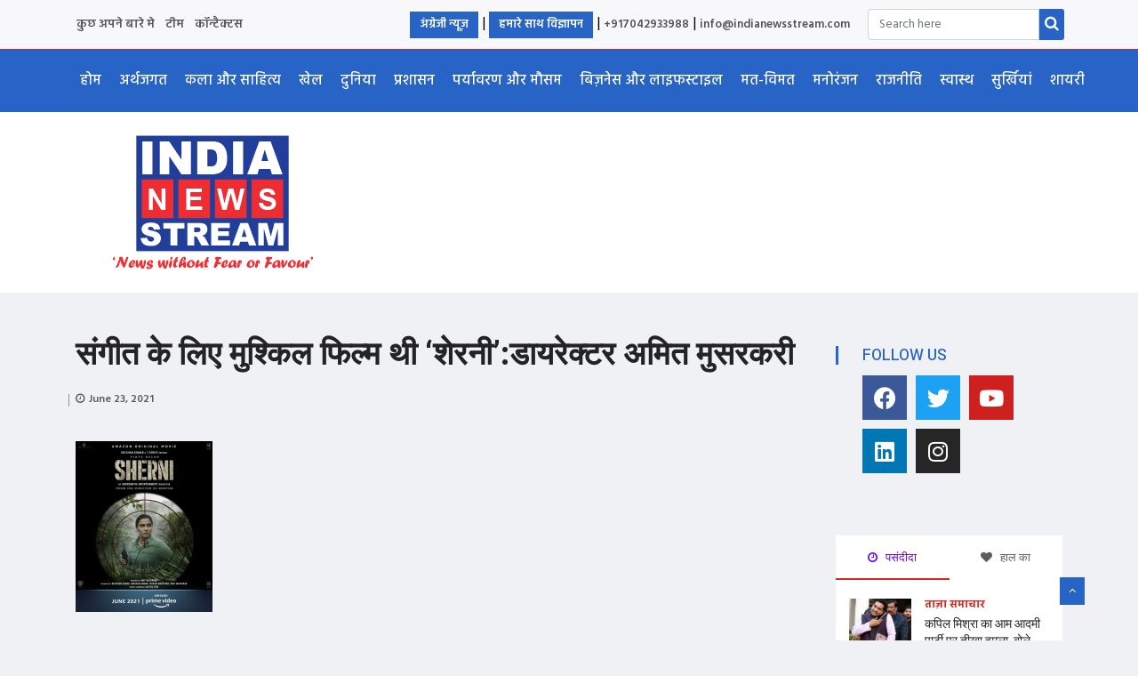

--- FILE ---
content_type: text/html; charset=UTF-8
request_url: https://www.indianewsstream.com/hindi/entertainment/%E0%A4%B8%E0%A4%82%E0%A4%97%E0%A5%80%E0%A4%A4-%E0%A4%95%E0%A5%87-%E0%A4%B2%E0%A4%BF%E0%A4%8F-%E0%A4%AE%E0%A5%81%E0%A4%B6%E0%A5%8D%E0%A4%95%E0%A4%BF%E0%A4%B2-%E0%A4%AB%E0%A4%BF%E0%A4%B2%E0%A5%8D
body_size: 194838
content:
<!DOCTYPE html>
<html lang="en-US" class="" data-skin="light">

<head><meta charset="UTF-8"><script>if(navigator.userAgent.match(/MSIE|Internet Explorer/i)||navigator.userAgent.match(/Trident\/7\..*?rv:11/i)){var href=document.location.href;if(!href.match(/[?&]nowprocket/)){if(href.indexOf("?")==-1){if(href.indexOf("#")==-1){document.location.href=href+"?nowprocket=1"}else{document.location.href=href.replace("#","?nowprocket=1#")}}else{if(href.indexOf("#")==-1){document.location.href=href+"&nowprocket=1"}else{document.location.href=href.replace("#","&nowprocket=1#")}}}}</script><script>class RocketLazyLoadScripts{constructor(){this.v="1.2.3",this.triggerEvents=["keydown","mousedown","mousemove","touchmove","touchstart","touchend","wheel"],this.userEventHandler=this._triggerListener.bind(this),this.touchStartHandler=this._onTouchStart.bind(this),this.touchMoveHandler=this._onTouchMove.bind(this),this.touchEndHandler=this._onTouchEnd.bind(this),this.clickHandler=this._onClick.bind(this),this.interceptedClicks=[],window.addEventListener("pageshow",t=>{this.persisted=t.persisted}),window.addEventListener("DOMContentLoaded",()=>{this._preconnect3rdParties()}),this.delayedScripts={normal:[],async:[],defer:[]},this.trash=[],this.allJQueries=[]}_addUserInteractionListener(t){if(document.hidden){t._triggerListener();return}this.triggerEvents.forEach(e=>window.addEventListener(e,t.userEventHandler,{passive:!0})),window.addEventListener("touchstart",t.touchStartHandler,{passive:!0}),window.addEventListener("mousedown",t.touchStartHandler),document.addEventListener("visibilitychange",t.userEventHandler)}_removeUserInteractionListener(){this.triggerEvents.forEach(t=>window.removeEventListener(t,this.userEventHandler,{passive:!0})),document.removeEventListener("visibilitychange",this.userEventHandler)}_onTouchStart(t){"HTML"!==t.target.tagName&&(window.addEventListener("touchend",this.touchEndHandler),window.addEventListener("mouseup",this.touchEndHandler),window.addEventListener("touchmove",this.touchMoveHandler,{passive:!0}),window.addEventListener("mousemove",this.touchMoveHandler),t.target.addEventListener("click",this.clickHandler),this._renameDOMAttribute(t.target,"onclick","rocket-onclick"),this._pendingClickStarted())}_onTouchMove(t){window.removeEventListener("touchend",this.touchEndHandler),window.removeEventListener("mouseup",this.touchEndHandler),window.removeEventListener("touchmove",this.touchMoveHandler,{passive:!0}),window.removeEventListener("mousemove",this.touchMoveHandler),t.target.removeEventListener("click",this.clickHandler),this._renameDOMAttribute(t.target,"rocket-onclick","onclick"),this._pendingClickFinished()}_onTouchEnd(t){window.removeEventListener("touchend",this.touchEndHandler),window.removeEventListener("mouseup",this.touchEndHandler),window.removeEventListener("touchmove",this.touchMoveHandler,{passive:!0}),window.removeEventListener("mousemove",this.touchMoveHandler)}_onClick(t){t.target.removeEventListener("click",this.clickHandler),this._renameDOMAttribute(t.target,"rocket-onclick","onclick"),this.interceptedClicks.push(t),t.preventDefault(),t.stopPropagation(),t.stopImmediatePropagation(),this._pendingClickFinished()}_replayClicks(){window.removeEventListener("touchstart",this.touchStartHandler,{passive:!0}),window.removeEventListener("mousedown",this.touchStartHandler),this.interceptedClicks.forEach(t=>{t.target.dispatchEvent(new MouseEvent("click",{view:t.view,bubbles:!0,cancelable:!0}))})}_waitForPendingClicks(){return new Promise(t=>{this._isClickPending?this._pendingClickFinished=t:t()})}_pendingClickStarted(){this._isClickPending=!0}_pendingClickFinished(){this._isClickPending=!1}_renameDOMAttribute(t,e,r){t.hasAttribute&&t.hasAttribute(e)&&(event.target.setAttribute(r,event.target.getAttribute(e)),event.target.removeAttribute(e))}_triggerListener(){this._removeUserInteractionListener(this),"loading"===document.readyState?document.addEventListener("DOMContentLoaded",this._loadEverythingNow.bind(this)):this._loadEverythingNow()}_preconnect3rdParties(){let t=[];document.querySelectorAll("script[type=rocketlazyloadscript]").forEach(e=>{if(e.hasAttribute("src")){let r=new URL(e.src).origin;r!==location.origin&&t.push({src:r,crossOrigin:e.crossOrigin||"module"===e.getAttribute("data-rocket-type")})}}),t=[...new Map(t.map(t=>[JSON.stringify(t),t])).values()],this._batchInjectResourceHints(t,"preconnect")}async _loadEverythingNow(){this.lastBreath=Date.now(),this._delayEventListeners(this),this._delayJQueryReady(this),this._handleDocumentWrite(),this._registerAllDelayedScripts(),this._preloadAllScripts(),await this._loadScriptsFromList(this.delayedScripts.normal),await this._loadScriptsFromList(this.delayedScripts.defer),await this._loadScriptsFromList(this.delayedScripts.async);try{await this._triggerDOMContentLoaded(),await this._triggerWindowLoad()}catch(t){console.error(t)}window.dispatchEvent(new Event("rocket-allScriptsLoaded")),this._waitForPendingClicks().then(()=>{this._replayClicks()}),this._emptyTrash()}_registerAllDelayedScripts(){document.querySelectorAll("script[type=rocketlazyloadscript]").forEach(t=>{t.hasAttribute("data-rocket-src")?t.hasAttribute("async")&&!1!==t.async?this.delayedScripts.async.push(t):t.hasAttribute("defer")&&!1!==t.defer||"module"===t.getAttribute("data-rocket-type")?this.delayedScripts.defer.push(t):this.delayedScripts.normal.push(t):this.delayedScripts.normal.push(t)})}async _transformScript(t){return new Promise((await this._littleBreath(),navigator.userAgent.indexOf("Firefox/")>0||""===navigator.vendor)?e=>{let r=document.createElement("script");[...t.attributes].forEach(t=>{let e=t.nodeName;"type"!==e&&("data-rocket-type"===e&&(e="type"),"data-rocket-src"===e&&(e="src"),r.setAttribute(e,t.nodeValue))}),t.text&&(r.text=t.text),r.hasAttribute("src")?(r.addEventListener("load",e),r.addEventListener("error",e)):(r.text=t.text,e());try{t.parentNode.replaceChild(r,t)}catch(i){e()}}:async e=>{function r(){t.setAttribute("data-rocket-status","failed"),e()}try{let i=t.getAttribute("data-rocket-type"),n=t.getAttribute("data-rocket-src");t.text,i?(t.type=i,t.removeAttribute("data-rocket-type")):t.removeAttribute("type"),t.addEventListener("load",function r(){t.setAttribute("data-rocket-status","executed"),e()}),t.addEventListener("error",r),n?(t.removeAttribute("data-rocket-src"),t.src=n):t.src="data:text/javascript;base64,"+window.btoa(unescape(encodeURIComponent(t.text)))}catch(s){r()}})}async _loadScriptsFromList(t){let e=t.shift();return e&&e.isConnected?(await this._transformScript(e),this._loadScriptsFromList(t)):Promise.resolve()}_preloadAllScripts(){this._batchInjectResourceHints([...this.delayedScripts.normal,...this.delayedScripts.defer,...this.delayedScripts.async],"preload")}_batchInjectResourceHints(t,e){var r=document.createDocumentFragment();t.forEach(t=>{let i=t.getAttribute&&t.getAttribute("data-rocket-src")||t.src;if(i){let n=document.createElement("link");n.href=i,n.rel=e,"preconnect"!==e&&(n.as="script"),t.getAttribute&&"module"===t.getAttribute("data-rocket-type")&&(n.crossOrigin=!0),t.crossOrigin&&(n.crossOrigin=t.crossOrigin),t.integrity&&(n.integrity=t.integrity),r.appendChild(n),this.trash.push(n)}}),document.head.appendChild(r)}_delayEventListeners(t){let e={};function r(t,r){!function t(r){!e[r]&&(e[r]={originalFunctions:{add:r.addEventListener,remove:r.removeEventListener},eventsToRewrite:[]},r.addEventListener=function(){arguments[0]=i(arguments[0]),e[r].originalFunctions.add.apply(r,arguments)},r.removeEventListener=function(){arguments[0]=i(arguments[0]),e[r].originalFunctions.remove.apply(r,arguments)});function i(t){return e[r].eventsToRewrite.indexOf(t)>=0?"rocket-"+t:t}}(t),e[t].eventsToRewrite.push(r)}function i(t,e){let r=t[e];Object.defineProperty(t,e,{get:()=>r||function(){},set(i){t["rocket"+e]=r=i}})}r(document,"DOMContentLoaded"),r(window,"DOMContentLoaded"),r(window,"load"),r(window,"pageshow"),r(document,"readystatechange"),i(document,"onreadystatechange"),i(window,"onload"),i(window,"onpageshow")}_delayJQueryReady(t){let e;function r(r){if(r&&r.fn&&!t.allJQueries.includes(r)){r.fn.ready=r.fn.init.prototype.ready=function(e){return t.domReadyFired?e.bind(document)(r):document.addEventListener("rocket-DOMContentLoaded",()=>e.bind(document)(r)),r([])};let i=r.fn.on;r.fn.on=r.fn.init.prototype.on=function(){if(this[0]===window){function t(t){return t.split(" ").map(t=>"load"===t||0===t.indexOf("load.")?"rocket-jquery-load":t).join(" ")}"string"==typeof arguments[0]||arguments[0]instanceof String?arguments[0]=t(arguments[0]):"object"==typeof arguments[0]&&Object.keys(arguments[0]).forEach(e=>{let r=arguments[0][e];delete arguments[0][e],arguments[0][t(e)]=r})}return i.apply(this,arguments),this},t.allJQueries.push(r)}e=r}r(window.jQuery),Object.defineProperty(window,"jQuery",{get:()=>e,set(t){r(t)}})}async _triggerDOMContentLoaded(){this.domReadyFired=!0,await this._littleBreath(),document.dispatchEvent(new Event("rocket-DOMContentLoaded")),await this._littleBreath(),window.dispatchEvent(new Event("rocket-DOMContentLoaded")),await this._littleBreath(),document.dispatchEvent(new Event("rocket-readystatechange")),await this._littleBreath(),document.rocketonreadystatechange&&document.rocketonreadystatechange()}async _triggerWindowLoad(){await this._littleBreath(),window.dispatchEvent(new Event("rocket-load")),await this._littleBreath(),window.rocketonload&&window.rocketonload(),await this._littleBreath(),this.allJQueries.forEach(t=>t(window).trigger("rocket-jquery-load")),await this._littleBreath();let t=new Event("rocket-pageshow");t.persisted=this.persisted,window.dispatchEvent(t),await this._littleBreath(),window.rocketonpageshow&&window.rocketonpageshow({persisted:this.persisted})}_handleDocumentWrite(){let t=new Map;document.write=document.writeln=function(e){let r=document.currentScript;r||console.error("WPRocket unable to document.write this: "+e);let i=document.createRange(),n=r.parentElement,s=t.get(r);void 0===s&&(s=r.nextSibling,t.set(r,s));let a=document.createDocumentFragment();i.setStart(a,0),a.appendChild(i.createContextualFragment(e)),n.insertBefore(a,s)}}async _littleBreath(){Date.now()-this.lastBreath>45&&(await this._requestAnimFrame(),this.lastBreath=Date.now())}async _requestAnimFrame(){return document.hidden?new Promise(t=>setTimeout(t)):new Promise(t=>requestAnimationFrame(t))}_emptyTrash(){this.trash.forEach(t=>t.remove())}static run(){let t=new RocketLazyLoadScripts;t._addUserInteractionListener(t)}}RocketLazyLoadScripts.run();</script>
	
	<meta name="viewport" content="width=device-width, initial-scale=1, maximum-scale=1">
	<meta name="google-site-verification" content="we2TBzuNapKP3-ZJysegOz9BheKStPT1yAGuPyW1eM4" />
	<meta name="Language" content="Hindi"/>
	<meta name=”robots” content=”noydir, noodp” />
	<meta name="Publisher" content="India News Stream"/>
	<meta name="Revisit-After" content="1 Days" />
	<meta name="distribution" content="LOCAL"/>
	<meta name="page-topic" content="Latest News Headlines, Local News ">
	<meta name="YahooSeeker" content="INDEX, FOLLOW">
	<meta name="msnbot" content="INDEX, FOLLOW">
	<meta name="googlebot" content="index, follow"/>
	<meta name="Rating" content="General"/>
	<meta name="allow-search" content="yes">
	<meta name="expires" content="never">
	<meta name='robots' content='index, follow, max-image-preview:large, max-snippet:-1, max-video-preview:-1' />

	<!-- This site is optimized with the Yoast SEO plugin v19.8 - https://yoast.com/wordpress/plugins/seo/ -->
	<title>संगीत के लिए मुश्किल फिल्म थी &#039;शेरनी&#039;:डायरेक्टर अमित मुसरकरी - इंडिया न्यूज़ स्ट्रीम</title><link rel="preload" as="style" href="https://fonts.googleapis.com/css?family=Hind%3A300%7CArimo%3A400%2C400i%2C700%2C700i%7CHeebo%3A400%2C500%2C700%2C800%2C900%7CMerriweather%3A400%2C400i%2C700%2C700i%2C900%2C900i%7CRoboto%3A100%2C100italic%2C200%2C200italic%2C300%2C300italic%2C400%2C400italic%2C500%2C500italic%2C600%2C600italic%2C700%2C700italic%2C800%2C800italic%2C900%2C900italic%7CRoboto%20Slab%3A100%2C100italic%2C200%2C200italic%2C300%2C300italic%2C400%2C400italic%2C500%2C500italic%2C600%2C600italic%2C700%2C700italic%2C800%2C800italic%2C900%2C900italic%7CHind%3A100%2C100italic%2C200%2C200italic%2C300%2C300italic%2C400%2C400italic%2C500%2C500italic%2C600%2C600italic%2C700%2C700italic%2C800%2C800italic%2C900%2C900italic&#038;display=swap" /><link rel="stylesheet" href="https://fonts.googleapis.com/css?family=Hind%3A300%7CArimo%3A400%2C400i%2C700%2C700i%7CHeebo%3A400%2C500%2C700%2C800%2C900%7CMerriweather%3A400%2C400i%2C700%2C700i%2C900%2C900i%7CRoboto%3A100%2C100italic%2C200%2C200italic%2C300%2C300italic%2C400%2C400italic%2C500%2C500italic%2C600%2C600italic%2C700%2C700italic%2C800%2C800italic%2C900%2C900italic%7CRoboto%20Slab%3A100%2C100italic%2C200%2C200italic%2C300%2C300italic%2C400%2C400italic%2C500%2C500italic%2C600%2C600italic%2C700%2C700italic%2C800%2C800italic%2C900%2C900italic%7CHind%3A100%2C100italic%2C200%2C200italic%2C300%2C300italic%2C400%2C400italic%2C500%2C500italic%2C600%2C600italic%2C700%2C700italic%2C800%2C800italic%2C900%2C900italic&#038;display=swap" media="print" onload="this.media='all'" /><noscript><link rel="stylesheet" href="https://fonts.googleapis.com/css?family=Hind%3A300%7CArimo%3A400%2C400i%2C700%2C700i%7CHeebo%3A400%2C500%2C700%2C800%2C900%7CMerriweather%3A400%2C400i%2C700%2C700i%2C900%2C900i%7CRoboto%3A100%2C100italic%2C200%2C200italic%2C300%2C300italic%2C400%2C400italic%2C500%2C500italic%2C600%2C600italic%2C700%2C700italic%2C800%2C800italic%2C900%2C900italic%7CRoboto%20Slab%3A100%2C100italic%2C200%2C200italic%2C300%2C300italic%2C400%2C400italic%2C500%2C500italic%2C600%2C600italic%2C700%2C700italic%2C800%2C800italic%2C900%2C900italic%7CHind%3A100%2C100italic%2C200%2C200italic%2C300%2C300italic%2C400%2C400italic%2C500%2C500italic%2C600%2C600italic%2C700%2C700italic%2C800%2C800italic%2C900%2C900italic&#038;display=swap" /></noscript><link rel="stylesheet" href="https://www.indianewsstream.com/hindi/wp-content/cache/min/2/55a3bc249bf0b5581f6062ea991f5b7e.css" media="all" data-minify="1" />
	<link rel="canonical" href="https://www.indianewsstream.com/hindi/entertainment/संगीत-के-लिए-मुश्किल-फिल्" />
	<meta property="og:locale" content="en_US" />
	<meta property="og:type" content="article" />
	<meta property="og:title" content="संगीत के लिए मुश्किल फिल्म थी &#039;शेरनी&#039;:डायरेक्टर अमित मुसरकरी - इंडिया न्यूज़ स्ट्रीम" />
	<meta property="og:description" content="२३ जून, २०२१ मुंबई: फिल्म &#8216;शेरनी&#8217; के निर्देशक अमित मसुरकर ने फिल्म के संगीत पर बात करते हुए कहा कि वह इस परियोजना के लिए संगीतकार नरेन चंदावरकर और बेनेडिक्ट टेलर के साथ काम करके खुश हैं। अमित ने आईएएनएस को बताया, &#8221; शेरनी कहानी में जटिलताओं के कारण स्कोर करने के लिए एक कठिन..." />
	<meta property="og:url" content="https://www.indianewsstream.com/hindi/entertainment/संगीत-के-लिए-मुश्किल-फिल्" />
	<meta property="og:site_name" content="इंडिया न्यूज़ स्ट्रीम" />
	<meta property="article:publisher" content="https://www.facebook.com/Indianewsstreamweb" />
	<meta property="article:published_time" content="2021-06-23T18:23:16+00:00" />
	<meta property="article:modified_time" content="2021-06-23T18:23:18+00:00" />
	<meta property="og:image" content="https://www.indianewsstream.com/hindi/wp-content/uploads/sites/2/2021/06/Film-sherni-poster.jpg" />
	<meta property="og:image:width" content="154" />
	<meta property="og:image:height" content="192" />
	<meta property="og:image:type" content="image/jpeg" />
	<meta name="author" content="admin" />
	<meta name="twitter:card" content="summary_large_image" />
	<meta name="twitter:creator" content="@admin" />
	<meta name="twitter:site" content="@indianewsstream" />
	<meta name="twitter:label1" content="Written by" />
	<meta name="twitter:data1" content="admin" />
	<script type="application/ld+json" class="yoast-schema-graph">{"@context":"https://schema.org","@graph":[{"@type":"WebPage","@id":"https://www.indianewsstream.com/hindi/entertainment/%e0%a4%b8%e0%a4%82%e0%a4%97%e0%a5%80%e0%a4%a4-%e0%a4%95%e0%a5%87-%e0%a4%b2%e0%a4%bf%e0%a4%8f-%e0%a4%ae%e0%a5%81%e0%a4%b6%e0%a5%8d%e0%a4%95%e0%a4%bf%e0%a4%b2-%e0%a4%ab%e0%a4%bf%e0%a4%b2%e0%a5%8d","url":"https://www.indianewsstream.com/hindi/entertainment/%e0%a4%b8%e0%a4%82%e0%a4%97%e0%a5%80%e0%a4%a4-%e0%a4%95%e0%a5%87-%e0%a4%b2%e0%a4%bf%e0%a4%8f-%e0%a4%ae%e0%a5%81%e0%a4%b6%e0%a5%8d%e0%a4%95%e0%a4%bf%e0%a4%b2-%e0%a4%ab%e0%a4%bf%e0%a4%b2%e0%a5%8d","name":"संगीत के लिए मुश्किल फिल्म थी 'शेरनी':डायरेक्टर अमित मुसरकरी - इंडिया न्यूज़ स्ट्रीम","isPartOf":{"@id":"https://www.indianewsstream.com/hindi/#website"},"primaryImageOfPage":{"@id":"https://www.indianewsstream.com/hindi/entertainment/%e0%a4%b8%e0%a4%82%e0%a4%97%e0%a5%80%e0%a4%a4-%e0%a4%95%e0%a5%87-%e0%a4%b2%e0%a4%bf%e0%a4%8f-%e0%a4%ae%e0%a5%81%e0%a4%b6%e0%a5%8d%e0%a4%95%e0%a4%bf%e0%a4%b2-%e0%a4%ab%e0%a4%bf%e0%a4%b2%e0%a5%8d#primaryimage"},"image":{"@id":"https://www.indianewsstream.com/hindi/entertainment/%e0%a4%b8%e0%a4%82%e0%a4%97%e0%a5%80%e0%a4%a4-%e0%a4%95%e0%a5%87-%e0%a4%b2%e0%a4%bf%e0%a4%8f-%e0%a4%ae%e0%a5%81%e0%a4%b6%e0%a5%8d%e0%a4%95%e0%a4%bf%e0%a4%b2-%e0%a4%ab%e0%a4%bf%e0%a4%b2%e0%a5%8d#primaryimage"},"thumbnailUrl":"https://www.indianewsstream.com/hindi/wp-content/uploads/sites/2/2021/06/Film-sherni-poster.jpg","datePublished":"2021-06-23T18:23:16+00:00","dateModified":"2021-06-23T18:23:18+00:00","author":{"@id":"https://www.indianewsstream.com/hindi/#/schema/person/39045fe4e50ee7f19606bd9ad584a07f"},"breadcrumb":{"@id":"https://www.indianewsstream.com/hindi/entertainment/%e0%a4%b8%e0%a4%82%e0%a4%97%e0%a5%80%e0%a4%a4-%e0%a4%95%e0%a5%87-%e0%a4%b2%e0%a4%bf%e0%a4%8f-%e0%a4%ae%e0%a5%81%e0%a4%b6%e0%a5%8d%e0%a4%95%e0%a4%bf%e0%a4%b2-%e0%a4%ab%e0%a4%bf%e0%a4%b2%e0%a5%8d#breadcrumb"},"inLanguage":"en-US","potentialAction":[{"@type":"ReadAction","target":["https://www.indianewsstream.com/hindi/entertainment/%e0%a4%b8%e0%a4%82%e0%a4%97%e0%a5%80%e0%a4%a4-%e0%a4%95%e0%a5%87-%e0%a4%b2%e0%a4%bf%e0%a4%8f-%e0%a4%ae%e0%a5%81%e0%a4%b6%e0%a5%8d%e0%a4%95%e0%a4%bf%e0%a4%b2-%e0%a4%ab%e0%a4%bf%e0%a4%b2%e0%a5%8d"]}]},{"@type":"ImageObject","inLanguage":"en-US","@id":"https://www.indianewsstream.com/hindi/entertainment/%e0%a4%b8%e0%a4%82%e0%a4%97%e0%a5%80%e0%a4%a4-%e0%a4%95%e0%a5%87-%e0%a4%b2%e0%a4%bf%e0%a4%8f-%e0%a4%ae%e0%a5%81%e0%a4%b6%e0%a5%8d%e0%a4%95%e0%a4%bf%e0%a4%b2-%e0%a4%ab%e0%a4%bf%e0%a4%b2%e0%a5%8d#primaryimage","url":"https://www.indianewsstream.com/hindi/wp-content/uploads/sites/2/2021/06/Film-sherni-poster.jpg","contentUrl":"https://www.indianewsstream.com/hindi/wp-content/uploads/sites/2/2021/06/Film-sherni-poster.jpg","width":154,"height":192},{"@type":"BreadcrumbList","@id":"https://www.indianewsstream.com/hindi/entertainment/%e0%a4%b8%e0%a4%82%e0%a4%97%e0%a5%80%e0%a4%a4-%e0%a4%95%e0%a5%87-%e0%a4%b2%e0%a4%bf%e0%a4%8f-%e0%a4%ae%e0%a5%81%e0%a4%b6%e0%a5%8d%e0%a4%95%e0%a4%bf%e0%a4%b2-%e0%a4%ab%e0%a4%bf%e0%a4%b2%e0%a5%8d#breadcrumb","itemListElement":[{"@type":"ListItem","position":1,"name":"Home","item":"https://www.indianewsstream.com/hindi/"},{"@type":"ListItem","position":2,"name":"संगीत के लिए मुश्किल फिल्म थी &#8216;शेरनी&#8217;:डायरेक्टर अमित मुसरकरी"}]},{"@type":"WebSite","@id":"https://www.indianewsstream.com/hindi/#website","url":"https://www.indianewsstream.com/hindi/","name":"इंडिया न्यूज़ स्ट्रीम","description":"भारत से लाइव समाचार अपडेट, भारत समाचार, विश्व समाचार और खेल","potentialAction":[{"@type":"SearchAction","target":{"@type":"EntryPoint","urlTemplate":"https://www.indianewsstream.com/hindi/?s={search_term_string}"},"query-input":"required name=search_term_string"}],"inLanguage":"en-US"},{"@type":"Person","@id":"https://www.indianewsstream.com/hindi/#/schema/person/39045fe4e50ee7f19606bd9ad584a07f","name":"admin","image":{"@type":"ImageObject","inLanguage":"en-US","@id":"https://www.indianewsstream.com/hindi/#/schema/person/image/","url":"https://secure.gravatar.com/avatar/220b224d709222c8e22acbd410acfb97?s=96&d=mm&r=g","contentUrl":"https://secure.gravatar.com/avatar/220b224d709222c8e22acbd410acfb97?s=96&d=mm&r=g","caption":"admin"},"sameAs":["https://twitter.com/admin"],"url":"https://www.indianewsstream.com/hindi/author/admin"}]}</script>
	<!-- / Yoast SEO plugin. -->


<link rel='dns-prefetch' href='//fonts.googleapis.com' />
<link href='https://fonts.gstatic.com' crossorigin rel='preconnect' />
<link rel="alternate" type="application/rss+xml" title="इंडिया न्यूज़ स्ट्रीम &raquo; Feed" href="https://www.indianewsstream.com/hindi/feed" />
		<!-- This site uses the Google Analytics by MonsterInsights plugin v8.10.0 - Using Analytics tracking - https://www.monsterinsights.com/ -->
							<script type="rocketlazyloadscript" data-rocket-src="//www.googletagmanager.com/gtag/js?id=G-1HJ67ZDB2Y"  data-cfasync="false" data-wpfc-render="false" data-rocket-type="text/javascript" async></script>
			<script type="rocketlazyloadscript" data-cfasync="false" data-wpfc-render="false" data-rocket-type="text/javascript">
				var mi_version = '8.10.0';
				var mi_track_user = true;
				var mi_no_track_reason = '';
				
								var disableStrs = [
										'ga-disable-G-1HJ67ZDB2Y',
														];

				/* Function to detect opted out users */
				function __gtagTrackerIsOptedOut() {
					for (var index = 0; index < disableStrs.length; index++) {
						if (document.cookie.indexOf(disableStrs[index] + '=true') > -1) {
							return true;
						}
					}

					return false;
				}

				/* Disable tracking if the opt-out cookie exists. */
				if (__gtagTrackerIsOptedOut()) {
					for (var index = 0; index < disableStrs.length; index++) {
						window[disableStrs[index]] = true;
					}
				}

				/* Opt-out function */
				function __gtagTrackerOptout() {
					for (var index = 0; index < disableStrs.length; index++) {
						document.cookie = disableStrs[index] + '=true; expires=Thu, 31 Dec 2099 23:59:59 UTC; path=/';
						window[disableStrs[index]] = true;
					}
				}

				if ('undefined' === typeof gaOptout) {
					function gaOptout() {
						__gtagTrackerOptout();
					}
				}
								window.dataLayer = window.dataLayer || [];

				window.MonsterInsightsDualTracker = {
					helpers: {},
					trackers: {},
				};
				if (mi_track_user) {
					function __gtagDataLayer() {
						dataLayer.push(arguments);
					}

					function __gtagTracker(type, name, parameters) {
						if (!parameters) {
							parameters = {};
						}

						if (parameters.send_to) {
							__gtagDataLayer.apply(null, arguments);
							return;
						}

						if (type === 'event') {
														parameters.send_to = monsterinsights_frontend.v4_id;
							var hookName = name;
							if (typeof parameters['event_category'] !== 'undefined') {
								hookName = parameters['event_category'] + ':' + name;
							}

							if (typeof MonsterInsightsDualTracker.trackers[hookName] !== 'undefined') {
								MonsterInsightsDualTracker.trackers[hookName](parameters);
							} else {
								__gtagDataLayer('event', name, parameters);
							}
							
													} else {
							__gtagDataLayer.apply(null, arguments);
						}
					}

					__gtagTracker('js', new Date());
					__gtagTracker('set', {
						'developer_id.dZGIzZG': true,
											});
										__gtagTracker('config', 'G-1HJ67ZDB2Y', {"forceSSL":"true","link_attribution":"true"} );
															window.gtag = __gtagTracker;										(function () {
						/* https://developers.google.com/analytics/devguides/collection/analyticsjs/ */
						/* ga and __gaTracker compatibility shim. */
						var noopfn = function () {
							return null;
						};
						var newtracker = function () {
							return new Tracker();
						};
						var Tracker = function () {
							return null;
						};
						var p = Tracker.prototype;
						p.get = noopfn;
						p.set = noopfn;
						p.send = function () {
							var args = Array.prototype.slice.call(arguments);
							args.unshift('send');
							__gaTracker.apply(null, args);
						};
						var __gaTracker = function () {
							var len = arguments.length;
							if (len === 0) {
								return;
							}
							var f = arguments[len - 1];
							if (typeof f !== 'object' || f === null || typeof f.hitCallback !== 'function') {
								if ('send' === arguments[0]) {
									var hitConverted, hitObject = false, action;
									if ('event' === arguments[1]) {
										if ('undefined' !== typeof arguments[3]) {
											hitObject = {
												'eventAction': arguments[3],
												'eventCategory': arguments[2],
												'eventLabel': arguments[4],
												'value': arguments[5] ? arguments[5] : 1,
											}
										}
									}
									if ('pageview' === arguments[1]) {
										if ('undefined' !== typeof arguments[2]) {
											hitObject = {
												'eventAction': 'page_view',
												'page_path': arguments[2],
											}
										}
									}
									if (typeof arguments[2] === 'object') {
										hitObject = arguments[2];
									}
									if (typeof arguments[5] === 'object') {
										Object.assign(hitObject, arguments[5]);
									}
									if ('undefined' !== typeof arguments[1].hitType) {
										hitObject = arguments[1];
										if ('pageview' === hitObject.hitType) {
											hitObject.eventAction = 'page_view';
										}
									}
									if (hitObject) {
										action = 'timing' === arguments[1].hitType ? 'timing_complete' : hitObject.eventAction;
										hitConverted = mapArgs(hitObject);
										__gtagTracker('event', action, hitConverted);
									}
								}
								return;
							}

							function mapArgs(args) {
								var arg, hit = {};
								var gaMap = {
									'eventCategory': 'event_category',
									'eventAction': 'event_action',
									'eventLabel': 'event_label',
									'eventValue': 'event_value',
									'nonInteraction': 'non_interaction',
									'timingCategory': 'event_category',
									'timingVar': 'name',
									'timingValue': 'value',
									'timingLabel': 'event_label',
									'page': 'page_path',
									'location': 'page_location',
									'title': 'page_title',
								};
								for (arg in args) {
																		if (!(!args.hasOwnProperty(arg) || !gaMap.hasOwnProperty(arg))) {
										hit[gaMap[arg]] = args[arg];
									} else {
										hit[arg] = args[arg];
									}
								}
								return hit;
							}

							try {
								f.hitCallback();
							} catch (ex) {
							}
						};
						__gaTracker.create = newtracker;
						__gaTracker.getByName = newtracker;
						__gaTracker.getAll = function () {
							return [];
						};
						__gaTracker.remove = noopfn;
						__gaTracker.loaded = true;
						window['__gaTracker'] = __gaTracker;
					})();
									} else {
										console.log("");
					(function () {
						function __gtagTracker() {
							return null;
						}

						window['__gtagTracker'] = __gtagTracker;
						window['gtag'] = __gtagTracker;
					})();
									}
			</script>
				<!-- / Google Analytics by MonsterInsights -->
		<style type="text/css">
img.wp-smiley,
img.emoji {
	display: inline !important;
	border: none !important;
	box-shadow: none !important;
	height: 1em !important;
	width: 1em !important;
	margin: 0 0.07em !important;
	vertical-align: -0.1em !important;
	background: none !important;
	padding: 0 !important;
}
</style>
	




<style id='global-styles-inline-css' type='text/css'>
body{--wp--preset--color--black: #000000;--wp--preset--color--cyan-bluish-gray: #abb8c3;--wp--preset--color--white: #ffffff;--wp--preset--color--pale-pink: #f78da7;--wp--preset--color--vivid-red: #cf2e2e;--wp--preset--color--luminous-vivid-orange: #ff6900;--wp--preset--color--luminous-vivid-amber: #fcb900;--wp--preset--color--light-green-cyan: #7bdcb5;--wp--preset--color--vivid-green-cyan: #00d084;--wp--preset--color--pale-cyan-blue: #8ed1fc;--wp--preset--color--vivid-cyan-blue: #0693e3;--wp--preset--color--vivid-purple: #9b51e0;--wp--preset--gradient--vivid-cyan-blue-to-vivid-purple: linear-gradient(135deg,rgba(6,147,227,1) 0%,rgb(155,81,224) 100%);--wp--preset--gradient--light-green-cyan-to-vivid-green-cyan: linear-gradient(135deg,rgb(122,220,180) 0%,rgb(0,208,130) 100%);--wp--preset--gradient--luminous-vivid-amber-to-luminous-vivid-orange: linear-gradient(135deg,rgba(252,185,0,1) 0%,rgba(255,105,0,1) 100%);--wp--preset--gradient--luminous-vivid-orange-to-vivid-red: linear-gradient(135deg,rgba(255,105,0,1) 0%,rgb(207,46,46) 100%);--wp--preset--gradient--very-light-gray-to-cyan-bluish-gray: linear-gradient(135deg,rgb(238,238,238) 0%,rgb(169,184,195) 100%);--wp--preset--gradient--cool-to-warm-spectrum: linear-gradient(135deg,rgb(74,234,220) 0%,rgb(151,120,209) 20%,rgb(207,42,186) 40%,rgb(238,44,130) 60%,rgb(251,105,98) 80%,rgb(254,248,76) 100%);--wp--preset--gradient--blush-light-purple: linear-gradient(135deg,rgb(255,206,236) 0%,rgb(152,150,240) 100%);--wp--preset--gradient--blush-bordeaux: linear-gradient(135deg,rgb(254,205,165) 0%,rgb(254,45,45) 50%,rgb(107,0,62) 100%);--wp--preset--gradient--luminous-dusk: linear-gradient(135deg,rgb(255,203,112) 0%,rgb(199,81,192) 50%,rgb(65,88,208) 100%);--wp--preset--gradient--pale-ocean: linear-gradient(135deg,rgb(255,245,203) 0%,rgb(182,227,212) 50%,rgb(51,167,181) 100%);--wp--preset--gradient--electric-grass: linear-gradient(135deg,rgb(202,248,128) 0%,rgb(113,206,126) 100%);--wp--preset--gradient--midnight: linear-gradient(135deg,rgb(2,3,129) 0%,rgb(40,116,252) 100%);--wp--preset--duotone--dark-grayscale: url('#wp-duotone-dark-grayscale');--wp--preset--duotone--grayscale: url('#wp-duotone-grayscale');--wp--preset--duotone--purple-yellow: url('#wp-duotone-purple-yellow');--wp--preset--duotone--blue-red: url('#wp-duotone-blue-red');--wp--preset--duotone--midnight: url('#wp-duotone-midnight');--wp--preset--duotone--magenta-yellow: url('#wp-duotone-magenta-yellow');--wp--preset--duotone--purple-green: url('#wp-duotone-purple-green');--wp--preset--duotone--blue-orange: url('#wp-duotone-blue-orange');--wp--preset--font-size--small: 13px;--wp--preset--font-size--medium: 20px;--wp--preset--font-size--large: 36px;--wp--preset--font-size--x-large: 42px;--wp--preset--spacing--20: 0.44rem;--wp--preset--spacing--30: 0.67rem;--wp--preset--spacing--40: 1rem;--wp--preset--spacing--50: 1.5rem;--wp--preset--spacing--60: 2.25rem;--wp--preset--spacing--70: 3.38rem;--wp--preset--spacing--80: 5.06rem;}:where(.is-layout-flex){gap: 0.5em;}body .is-layout-flow > .alignleft{float: left;margin-inline-start: 0;margin-inline-end: 2em;}body .is-layout-flow > .alignright{float: right;margin-inline-start: 2em;margin-inline-end: 0;}body .is-layout-flow > .aligncenter{margin-left: auto !important;margin-right: auto !important;}body .is-layout-constrained > .alignleft{float: left;margin-inline-start: 0;margin-inline-end: 2em;}body .is-layout-constrained > .alignright{float: right;margin-inline-start: 2em;margin-inline-end: 0;}body .is-layout-constrained > .aligncenter{margin-left: auto !important;margin-right: auto !important;}body .is-layout-constrained > :where(:not(.alignleft):not(.alignright):not(.alignfull)){max-width: var(--wp--style--global--content-size);margin-left: auto !important;margin-right: auto !important;}body .is-layout-constrained > .alignwide{max-width: var(--wp--style--global--wide-size);}body .is-layout-flex{display: flex;}body .is-layout-flex{flex-wrap: wrap;align-items: center;}body .is-layout-flex > *{margin: 0;}:where(.wp-block-columns.is-layout-flex){gap: 2em;}.has-black-color{color: var(--wp--preset--color--black) !important;}.has-cyan-bluish-gray-color{color: var(--wp--preset--color--cyan-bluish-gray) !important;}.has-white-color{color: var(--wp--preset--color--white) !important;}.has-pale-pink-color{color: var(--wp--preset--color--pale-pink) !important;}.has-vivid-red-color{color: var(--wp--preset--color--vivid-red) !important;}.has-luminous-vivid-orange-color{color: var(--wp--preset--color--luminous-vivid-orange) !important;}.has-luminous-vivid-amber-color{color: var(--wp--preset--color--luminous-vivid-amber) !important;}.has-light-green-cyan-color{color: var(--wp--preset--color--light-green-cyan) !important;}.has-vivid-green-cyan-color{color: var(--wp--preset--color--vivid-green-cyan) !important;}.has-pale-cyan-blue-color{color: var(--wp--preset--color--pale-cyan-blue) !important;}.has-vivid-cyan-blue-color{color: var(--wp--preset--color--vivid-cyan-blue) !important;}.has-vivid-purple-color{color: var(--wp--preset--color--vivid-purple) !important;}.has-black-background-color{background-color: var(--wp--preset--color--black) !important;}.has-cyan-bluish-gray-background-color{background-color: var(--wp--preset--color--cyan-bluish-gray) !important;}.has-white-background-color{background-color: var(--wp--preset--color--white) !important;}.has-pale-pink-background-color{background-color: var(--wp--preset--color--pale-pink) !important;}.has-vivid-red-background-color{background-color: var(--wp--preset--color--vivid-red) !important;}.has-luminous-vivid-orange-background-color{background-color: var(--wp--preset--color--luminous-vivid-orange) !important;}.has-luminous-vivid-amber-background-color{background-color: var(--wp--preset--color--luminous-vivid-amber) !important;}.has-light-green-cyan-background-color{background-color: var(--wp--preset--color--light-green-cyan) !important;}.has-vivid-green-cyan-background-color{background-color: var(--wp--preset--color--vivid-green-cyan) !important;}.has-pale-cyan-blue-background-color{background-color: var(--wp--preset--color--pale-cyan-blue) !important;}.has-vivid-cyan-blue-background-color{background-color: var(--wp--preset--color--vivid-cyan-blue) !important;}.has-vivid-purple-background-color{background-color: var(--wp--preset--color--vivid-purple) !important;}.has-black-border-color{border-color: var(--wp--preset--color--black) !important;}.has-cyan-bluish-gray-border-color{border-color: var(--wp--preset--color--cyan-bluish-gray) !important;}.has-white-border-color{border-color: var(--wp--preset--color--white) !important;}.has-pale-pink-border-color{border-color: var(--wp--preset--color--pale-pink) !important;}.has-vivid-red-border-color{border-color: var(--wp--preset--color--vivid-red) !important;}.has-luminous-vivid-orange-border-color{border-color: var(--wp--preset--color--luminous-vivid-orange) !important;}.has-luminous-vivid-amber-border-color{border-color: var(--wp--preset--color--luminous-vivid-amber) !important;}.has-light-green-cyan-border-color{border-color: var(--wp--preset--color--light-green-cyan) !important;}.has-vivid-green-cyan-border-color{border-color: var(--wp--preset--color--vivid-green-cyan) !important;}.has-pale-cyan-blue-border-color{border-color: var(--wp--preset--color--pale-cyan-blue) !important;}.has-vivid-cyan-blue-border-color{border-color: var(--wp--preset--color--vivid-cyan-blue) !important;}.has-vivid-purple-border-color{border-color: var(--wp--preset--color--vivid-purple) !important;}.has-vivid-cyan-blue-to-vivid-purple-gradient-background{background: var(--wp--preset--gradient--vivid-cyan-blue-to-vivid-purple) !important;}.has-light-green-cyan-to-vivid-green-cyan-gradient-background{background: var(--wp--preset--gradient--light-green-cyan-to-vivid-green-cyan) !important;}.has-luminous-vivid-amber-to-luminous-vivid-orange-gradient-background{background: var(--wp--preset--gradient--luminous-vivid-amber-to-luminous-vivid-orange) !important;}.has-luminous-vivid-orange-to-vivid-red-gradient-background{background: var(--wp--preset--gradient--luminous-vivid-orange-to-vivid-red) !important;}.has-very-light-gray-to-cyan-bluish-gray-gradient-background{background: var(--wp--preset--gradient--very-light-gray-to-cyan-bluish-gray) !important;}.has-cool-to-warm-spectrum-gradient-background{background: var(--wp--preset--gradient--cool-to-warm-spectrum) !important;}.has-blush-light-purple-gradient-background{background: var(--wp--preset--gradient--blush-light-purple) !important;}.has-blush-bordeaux-gradient-background{background: var(--wp--preset--gradient--blush-bordeaux) !important;}.has-luminous-dusk-gradient-background{background: var(--wp--preset--gradient--luminous-dusk) !important;}.has-pale-ocean-gradient-background{background: var(--wp--preset--gradient--pale-ocean) !important;}.has-electric-grass-gradient-background{background: var(--wp--preset--gradient--electric-grass) !important;}.has-midnight-gradient-background{background: var(--wp--preset--gradient--midnight) !important;}.has-small-font-size{font-size: var(--wp--preset--font-size--small) !important;}.has-medium-font-size{font-size: var(--wp--preset--font-size--medium) !important;}.has-large-font-size{font-size: var(--wp--preset--font-size--large) !important;}.has-x-large-font-size{font-size: var(--wp--preset--font-size--x-large) !important;}
:where(.wp-block-columns.is-layout-flex){gap: 2em;}
.wp-block-pullquote{font-size: 1.5em;line-height: 1.6;}
.wp-block-navigation a:where(:not(.wp-element-button)){color: inherit;}
</style>




<link rel='stylesheet' id='elementor-post-103942-css'  href='https://www.indianewsstream.com/hindi/wp-content/uploads/sites/2/elementor/css/post-103942.css?ver=1737906318' type='text/css' media='all' />
<link rel='stylesheet' id='elementor-global-css'  href='https://www.indianewsstream.com/hindi/wp-content/uploads/sites/2/elementor/css/global.css?ver=1725370215' type='text/css' media='all' />
<link rel='stylesheet' id='elementor-post-8-css'  href='https://www.indianewsstream.com/hindi/wp-content/uploads/sites/2/elementor/css/post-8.css?ver=1725370137' type='text/css' media='all' />
<link rel='stylesheet' id='elementor-post-13-css'  href='https://www.indianewsstream.com/hindi/wp-content/uploads/sites/2/elementor/css/post-13.css?ver=1725370137' type='text/css' media='all' />
















<style id='vinkmag-style-inline-css' type='text/css'>

        body{ font-family:"Hind"; }
        h1,h2,h3,h4,h5,
        .navbar-container .navbar .nav-item a { 
            font-family:"Heebo";font-style:normal;font-weight:400; 
        }

        .nav-menu li a,.post-cat,.post-list-item .nav-tabs li a,.ts-social-list li b,
        .widgets.ts-social-list-item ul li a b,.footer-social li a,.ts-cat-title span,
        .view-link-btn span { 
            font-family:"Heebo";
        }
        .body-inner-content{
          background-color:#f0f1f4;
          background-image: url();
          background-repeat: no-repeat;
          background-position: top center;
          background-size: cover;
        }

        /* primary background color*/
        .top-bar .top-social li.ts-date,
        .view-link-btn,
        .logo,
        .navbar-style1.navbar-container .navbar .nav-item a.active, 
        .navbar-style1.navbar-container .nav-search-button,
        .ts-title .title-before,
        .owl-dots .owl-dot span,
        #breaking_slider .owl-nav .owl-prev:hover, #breaking_slider .owl-nav .owl-next:hover,
        .navbar-container.navbar-style5 .nav-item a.active:before, 
        .navbar-container.navbar-style5 .nav-item a:hover:before,
         .navbar-container.navbar-style5 .nav-item a:focus:before,
        .ts-newslatter .newsletter-form .ts-submit-btn .btn:hover,
        .top-bar .ts-date-item,
        .header-middle.v2,
        .video-slider .post-video .ts-play-btn,
        .top-social li.ts-subscribe,
        .ts-title.title-bg .title-text,
        .ts-title.title-bg .title-after,
        .ts-widget-newsletter,
        .ts-widget-newsletter .newsletter-form .btn:hover,
        .header-standerd,
        .navbar-container.navbar-style2,
        .navbar-container.navbar-style2 .navbar,
        .navbar-style2.navbar-container .nav-search-button,
        .navbar-container.navbar-style3.navbar-dark .nav-item a.active, .navbar-container.navbar-style3.navbar-dark .nav-item a:hover,
        .navbar-container.navbar-style3.navbar-dark .nav-item a:focus,
        .navbar-standerd.navbar-darks .navbar-style5 .xs-navbar .main-menu > li:hover > a, .navbar-standerd.navbar-darks .navbar-style5 .xs-navbar .main-menu > li.active > a,
        .navbar-standerd.navbar-darks .navbar-style5 .xs-navbar .main-menu > li:before,
        .single-post-wrapper .post-meta-info li.share-post a i,
        .widget-title:before,
        .tagcloud a:hover,
         blockquote cite:after,
        .error-page .error-body a,
        .accordion-post-style .card .btn,
        .navbar-container.navbar-style1 .navbar-nav > .current-menu-parent,
        .widgets-newsletter-form .btn.btn-primary,
        .pagination li.active a, .pagination li:hover a,
        .blog-navbar .navbar-container .navbar .main-menu .nav-item > a.active,
        .blog-navbar .navbar-container.navbar-style5 .main-menu > li.current-menu-item > a:before,
        .blog-navbar .navbar-container .navbar .main-menu .nav-item > a:hover,
        .btn.btn-primary,
        .navbar-standerd.nav-bg-white .navbar-style5 .navbar .main-menu .nav-item > a.active,
        .navbar-standerd.nav-bg-white .navbar-style5 .navbar .main-menu > .nav-item > a:hover,
        .post-content-loading a:hover,
        .instagram-area .follow-btn-area .btn:hover,
        .post-list-item .nav-tabs li a::before,
        .ts-search-form .vinkmag-serach:before,
        .xs-review-overview-list.custom-rat .xs-overview-percentage .data-rat .xs-percentange .percentange_check,
        .view-review-list .xs-review-rattting.xs-percentange .percentange_check,
        .public-xs-review-box .xs-save-button button,
        .featured-tab-item .featured-tab-post > li a.active .post-content,
        .featured-tab-item .featured-tab-post > li a.active:before,
        .woocommerce ul.products li.product .button,.woocommerce ul.products li.product .added_to_cart,
        .post-meta-info .share-post,
        .navbar-standerd.navbar-darks .navbar-style5 .ekit-menu-simple>li.current-menu-parent>a,
         .navbar-standerd.navbar-darks .navbar-style5 .ekit-menu-simple>li.current-menu-item>a,
        .navbar-standerd.navbar-darks .navbar-style5 .ekit-menu-simple>li>a:before,
        .woocommerce nav.woocommerce-pagination ul li a:focus, .woocommerce nav.woocommerce-pagination ul li a:hover, .woocommerce nav.woocommerce-pagination ul li span.current,
        .woocommerce #respond input#submit.alt, .woocommerce a.button.alt, .woocommerce button.button.alt, .woocommerce input.button.alt,.sponsor-web-link a:hover i, .woocommerce .widget_price_filter .ui-slider .ui-slider-range, .woocommerce span.onsale{
            background-color: #d72924;
        }

        /* primary color*/
        .breaking-title,
        .ts-top-nav li a:hover,
        .post-title a:hover,
        .owl-next,
        .owl-prev,
        .watch-post .post-list-box .post-title:hover,
        a:hover,
        .single-post a,
        .navbar-container .navbar .nav-item .dropdown-menu .dropdown-item.active, .navbar-container .navbar .nav-item .dropdown-menu .dropdown-item:hover, .navbar-container .navbar .nav-item .dropdown-menu .dropdown-item:focus,
        .ts-overlay-style .overlay-post-content .post-meta-info li.active,
        .navbar-container.navbar-style5 .nav-item a.active, .navbar-container.navbar-style5 .nav-item a:hover, .navbar-container.navbar-style5 .nav-item a:focus,
        .post-meta-info li.active, .post-video .post-video-content .post-meta-info li.active, .navbar-container.navbar-style3 .nav-item a.active, .navbar-container.navbar-style3 .nav-item a:hover, .navbar-container.navbar-style3 .nav-item a:focus, .post-navigation .post-previous:hover span, .post-navigation .post-next:hover span, .breadcrumb li, 
         .woocommerce ul.products li.product .price, .woocommerce ul.products li.product .woocommerce-loop-product__title,
         .single-post a,
         .navbar-container .navbar .main-menu .nav-item .dropdown-menu > li > .dropdown-item:hover{
           color: #d72924;
        }

        /* primary dark color*/
        .top-bar.v2,
        .ts-widget-newsletter .newsletter-form .btn,.navbar-container.navbar-style2 .nav-item a.active, .navbar-container.navbar-style2 .nav-item a:hover,
         .navbar-container.navbar-style2 .nav-item a:focus,.widgets-newsletter-form .btn.btn-primary:hover, 
         .woocommerce ul.products li.product .added_to_cart:hover, .woocommerce #respond input#submit.alt:hover, .woocommerce a.button.alt:hover, .woocommerce button.button.alt:hover, .woocommerce input.button.alt:hover,.woocommerce .widget_price_filter .ui-slider .ui-slider-handle{
           background-color: #c2211c;
        }
        .woocommerce ul.products li.product .woocommerce-loop-product__title:hover{
                   color: #c2211c;

        }
        .menu-toggler{
            background-color: #c2211c !important;

        }
        /* border color*/
        .tagcloud a:hover{
           border-color:#d72924;
        }


        /*--------------- title color----------------*/
        .post-title,
        .post-title a,
        .entry-title,
        .entry-title a,
        .elementor-widget-wp-widget-archives ul li a,
        .recent-posts-widget ul li .post-info,
        .ts-title,
        .widget-title,
        body.single-post .post-title a,
        .post-navigation a span,
        h1, h2, h3, h4, h5, h6,{
            color: #101010;
        }

        /*--------------- for dark theme ----------------*/
    
        .dark-themes .ts-grid-box, .dark-themes .archive .category-layout-1 .ts-grid-box.ts-grid-content,
         .dark-themes.archive .category-layout-2 .ts-grid-box.ts-grid-content, 
         .dark-themes.archive .category-layout-3 .ts-grid-box.ts-grid-content, 
         .dark-themes .vinkmag-masonary-grid .card-columns .card, .dark-themes .post-list-item,
          .dark-themes .breadcrumb, .dark-themes .post-content-box .post-content, 
        .dark-themes .featured-tab-item .featured-tab-post .post-content,
        .dark-themes .ts-breaking-news,
        .dark-themes .navbar-style1.navbar-container .navbar,
        .dark-themes .ts-tranding-post .slider-indicators .post-content,
        .dark-themes .ts-newslatter,
        .dark-themes .ts-footer-social-list,
        .dark-themes .top-bar,
        .dark-themes .input-group-append,
        .dark-themes .ts-grid-item-2.ts-grid-content,
        .dark-themes .navbar-standerd.navbar-darks .navbar-style5 .xs-navbar{
            background: #1f1f1f;
        }
        .dark-themes .post-title, .dark-themes .post-title a,
        .dark-themes .entry-title, .dark-themes .entry-title a,
        .dark-themes .elementor-widget-wp-widget-archives ul li a, 
        .dark-themes .recent-posts-widget ul li .post-info, .dark-themes .ts-title, 
        .dark-themes .widget-title, .dark-themes h1, .dark-themes h2, .dark-themes h3,
        .dark-themes h4, .dark-themes h5, .dark-themes h6,
        .dark-themes .post-list-item .nav-tabs li a.active,
        .dark-themes body.single-post .post-title a,
        .dark-themes .post-navigation a span,
        .dark-themes .recent-posts-widget ul li .post-info .entry-title a{
            color: #ffffff;
        }
        .dark-themes .single-post-wrapper p, .dark-themes body,
         .dark-themes p, 
         .dark-themes .widgets ul li a,
          .dark-themes .apsc-theme-2 .apsc-each-profile a .apsc-inner-block .apsc-count,
           .dark-themes .entry-content ul li, .dark-themes .post-meta-info li.author a,
            .dark-themes .breadcrumb li a, .dark-themes .post-content p, 
        .dark-themes .tagcloud strong,
        .dark-themes .post-meta-info li,
        .dark-themes .ts-breaking-news p a{
            color: #1f1f1f;
        }
       
    
        
</style>






<style id='smartmenus-inline-css' type='text/css'>
/* Switch to desktop layout
	-----------------------------------------------
	   These transform the menu tree from
	   collapsible to desktop (navbar + dropdowns)
	-----------------------------------------------*//* start... (it's not recommended editing these rules) */.navbar.xs-navbar ul > li > ul .elementor-widget-container a{background-color:transparent !important;line-height:2.5 !important;padding-top:0;padding-bottom:0;}.ekit-megamenu-holder{background:#fff;background:linear-gradient(0deg, rgba(255, 255, 255, 100) 0%, rgba(255, 255, 255, 100) 100%);border-bottom-right-radius:0px;border-bottom-left-radius:0px;border-top-right-radius:0px;border-top-left-radius:0px;}.ekit-megamenu-holder .nav-controler{margin-top:20px;margin-bottom:20px;}.ekit-megamenu-holder .nav-controler .navbar-toggler{background-color:#333;color:#fff;cursor:pointer;float:right;height:30px;width:40px;padding:5px;}.ekit-megamenu-holder .nav-controler .site-title{margin-top:0;margin-bottom:0;}.ekit-megamenu-holder .nav-controler .navbar-toggler-icon{height:1px;width:100%;position:relative;background-color:#fff;display:block;}.ekit-megamenu-holder .nav-controler .navbar-toggler-icon::before,.ekit-megamenu-holder .nav-controler .navbar-toggler-icon::after{position:absolute;content:"";left:0;height:100%;width:100%;background-color:inherit;}.ekit-megamenu-holder .nav-controler .navbar-toggler-icon::before{top:6px;}.ekit-megamenu-holder .nav-controler .navbar-toggler-icon::after{top:-6px;}.ekit-megamenu-holder .clearfix::after{display:block;clear:both;content:"";}.ekit-megamenu-holder .nav-identity-panel{display:none;}.ekit-megamenu-holder .no-scroller{overflow:hidden;}.ekit-megamenu-holder .ekit-menu-simple{position:static;}.ekit-megamenu-holder .ekit-menu-simple li:hover > a{background:#fff;background:linear-gradient(0deg, #fff 0%, #fff 100%);color:#1e73be !important;}.ekit-megamenu-holder .ekit-menu-simple > li > a{color:#000 !important;}.ekit-megamenu-holder .ekit-menu-simple > li > a:hover,.ekit-megamenu-holder .ekit-menu-simple > li > a:focus,.ekit-megamenu-holder .ekit-menu-simple > li > a:active{color:#1e73be !important;}.ekit-megamenu-holder .ekit-menu-simple a{font-family:Arial, sans-serif;font-size:15px;text-decoration:none;text-transform:none;}.ekit-megamenu-holder .ekit-menu-simple a:hover,.ekit-megamenu-holder .ekit-menu-simple a:focus,.ekit-megamenu-holder .ekit-menu-simple a:active{background:#fff;background:linear-gradient(0deg, #fff 0%, #fff 100%);}.ekit-megamenu-holder .ekit-menu-simple a.current{background:#555;color:#fff;}.ekit-megamenu-holder .ekit-menu-simple a.disabled{color:#ccc;}.ekit-megamenu-holder .ekit-menu-simple a .sub-arrow{position:absolute;top:50%;transform:translateY(-50%);right:5px;overflow:hidden;font-size:15px;color:inherit;text-align:center;text-shadow:none;background:transparent;}.ekit-megamenu-holder .ekit-menu-simple a .sub-arrow::before{content:'+';}.ekit-megamenu-holder .ekit-menu-simple a.highlighted .sub-arrow::before{content:'-';}.ekit-megamenu-holder .ekit-menu-simple a .ekit-menu-badge{position:absolute;top:5px;right:5px;background-color:#bbb;color:#fff;font-size:16px;padding:4px 8px 3px;border-radius:3px;font-size:8px;line-height:1;z-index:10;}.ekit-megamenu-holder .ekit-menu-simple a .ekit-menu-badge > .ekit-menu-badge-arrow{position:absolute;bottom:-12px;left:50%;transform:translateX(-50%);border-left:solid transparent;border-right:solid transparent;border-top:solid #bbb;border-bottom:solid transparent;border-width:6px;}.ekit-megamenu-holder .ekit-menu-simple a > .ekit-menu-icon{padding-right:5px;}.ekit-megamenu-holder .ekit-menu-simple .ekit-menu-megamenu-container{background:#fff;background:linear-gradient(90deg, rgba(255, 255, 255, 100) 0%, rgba(255, 255, 255, 100) 100%);border-top:1px solid #dadada;border-left:1px solid #dadada;border-right:1px solid #dadada;border-bottom:1px solid #dadada;}.ekit-megamenu-holder .ekit-menu-simple .ekit-has-submenu{border-radius:0px 0px 0px 0px;background:#fff;background:linear-gradient(60deg, rgba(255, 255, 255, 6) 0%, rgba(255, 255, 255, 6) 100%);border-top:1px solid #dadada;border-left:1px solid #dadada;border-right:1px solid #dadada;border-bottom:1px solid #dadada;}.ekit-megamenu-holder .ekit-menu-simple .ekit-has-submenu > li{min-width:250px;}.ekit-megamenu-holder .ekit-menu-simple .ekit-has-submenu > li > a{color:#000;transition:all 0.4s ease;}.ekit-megamenu-holder .ekit-menu-simple .ekit-has-submenu > li > a:hover{color:#1e73be;background:#fff;background:linear-gradient(90deg, rgba(255, 255, 255, 50) 0%, rgba(255, 255, 255, 50) 100%);}.ekit-megamenu-holder .ekit-menu-simple .ekit-has-submenu > li > a > .sub-arrow{left:inherit;right:8px;}.ekit-megamenu-holder .ekit-menu-simple li{border-top:1px solid rgba(0, 0, 0, 0.05);}.ekit-megamenu-holder .ekit-menu-simple > li:first-child{border-top:0;}.ekit-megamenu-holder .ekit-menu-simple ul{z-index:100;}.ekit-megamenu-holder .ekit-menu-simple ul a,.ekit-megamenu-holder .ekit-menu-simple ul a:hover,.ekit-megamenu-holder .ekit-menu-simple ul a:focus,.ekit-megamenu-holder .ekit-menu-simple ul a:active{font-size:14px;}.ekit-megamenu-holder .ekit-menu-simple .mega-menu{margin-left:0 !important;right:0 !important;width:auto !important;max-width:none !important;}.ekit-megamenu-holder .ekit-menu-simple .ekit-menu-has-megamenu{position:static;}.menu-toggler{display:none;padding:0.25rem 0.75rem;font-size:1.25rem;line-height:1;background-color:transparent;border:1px solid rgba(0, 0, 0, .1);border-radius:0.25rem;float:right;position:relative;z-index:10;cursor:pointer;}.menu-toggler .menu-toggler-icon{display:inline-block;width:1.5em;height:1.5em;vertical-align:middle;background-repeat:no-repeat;background-position:center center;background-size:100% 100%;background-image:url("data:image/svg+xml;charset=utf8,%3Csvg viewBox='0 0 30 30' xmlns='http://www.w3.org/2000/svg'%3E%3Cpath stroke='rgba(0, 0, 0, 0.5)' stroke-width='2' stroke-linecap='round' stroke-miterlimit='10' d='M4 7h22M4 15h22M4 23h22'/%3E%3C/svg%3E");}@media (max-width:991px){.admin-bar .ekit-megamenu-holder{padding-bottom:46px;padding-top:46px;}.admin-bar .nav-identity-panel{top:32px;}.menu-toggler{display:block;}.ekit-menu-overlay{position:fixed;z-index:5;top:0;left:-110%;height:100%;width:100%;background-color:rgba(51, 51, 51, .5);transition:all 0.4s ease;opacity:1;visibility:visible;transition:all 600ms cubic-bezier(0.6, 0.1, 0.68, 0.53) 400ms;}.ekit-menu-overlay.active{left:0%;transition:all 600ms cubic-bezier(0.22, 0.61, 0.24, 1) 0ms;}.ekit-megamenu-holder{max-width:320px;width:100%;position:fixed;top:0;left:0;z-index:9999;height:100%;box-shadow:0px 10px 10px rgba(0, 0, 0, .05);overflow-y:auto;overflow-x:hidden;transform:translateX(-320px);padding:20px;transition:all 600ms cubic-bezier(0.6, 0.1, 0.68, 0.53) 0ms;}.ekit-megamenu-holder.active{transform:translateX(0px);transition:all 600ms cubic-bezier(0.22, 0.61, 0.24, 1) 400ms;}.ekit-megamenu-holder > .header-brand{display:none;}.ekit-megamenu-holder .nav-identity-panel{display:block;position:absolute;width:100%;top:0;left:0;padding:20px;}.ekit-megamenu-holder .nav-identity-panel .site-title{margin:0px;padding-top:0px;padding-bottom:0px;}.ekit-megamenu-holder .nav-identity-panel .header-brand{float:left;}.ekit-megamenu-holder .nav-identity-panel .nav-logo{display:block;}.ekit-megamenu-holder .nav-identity-panel .nav-logo > img{max-width:200px;max-height:70px;}.ekit-megamenu-holder .menu-close{background-color:rgba(255, 255, 255, 0);border:0px;color:#333;cursor:pointer;float:right;margin:4px 0;}.ekit-megamenu-holder .ekit-menu li{position:static;}.ekit-megamenu-holder .ekit-menu-badge{position:static !important;float:right;margin-right:15px;}.ekit-megamenu-holder .ekit-menu-badge .ekit-menu-badge-arrow{display:none;}.ekit-megamenu-holder #main-menu{padding-top:90px !important;}.ekit-megamenu-holder .navbar .navbar-toggler{display:block;}.ekit-megamenu-holder .ekit-menu-simple li a{padding:10px;color:#000;}.ekit-megamenu-holder .ekit-menu-simple .ekit-menu-megamenu-container{background:#fff;background:linear-gradient(0deg, rgba(255, 255, 255, 100) 0%, rgba(255, 255, 255, 100) 100%);border-top:0px solid #d93;border-left:0px solid #d93;border-right:0px solid #d93;border-bottom:0px solid #d93;}.ekit-megamenu-holder .ekit-menu-simple .ekit-has-submenu{background:#fff;background:linear-gradient(0deg, rgba(255, 255, 255, 100) 0%, rgba(255, 255, 255, 100) 100%);border-top:0px solid #d33;border-left:0px solid #d33;border-right:0px solid #d33;border-bottom:0px solid #d33;}.ekit-megamenu-holder .ekit-menu-simple .ekit-has-submenu > li > a{background:#f4f4f4;background:linear-gradient(0deg, rgba(244, 244, 244, 100) 0%, rgba(244, 244, 244, 100) 100%);}.ekit-megamenu-holder .ekit-menu-simple li:hover > a,.ekit-megamenu-holder .ekit-menu-simple li:active > a,.ekit-megamenu-holder .ekit-menu-simple li:focus > a,.ekit-megamenu-holder .ekit-menu-simple .ekit-has-submenu > li > a:hover,.ekit-megamenu-holder .ekit-menu-simple .ekit-has-submenu > li > a:active,.ekit-megamenu-holder .ekit-menu-simple .ekit-has-submenu > li > a:focus{color:#0d3a4f;background:#dbdbdb;background:linear-gradient(90deg, rgba(219, 219, 219, 100) 0%, rgba(219, 219, 219, 100) 100%);}.ekit-megamenu-holder .ekit-menu-simple .menu-item > ul{display:none;}}@media (min-width:992px){.ekit-megamenu-holder{width:100%;}.ekit-megamenu-holder > .header-brand{line-height:76px;height:80px;}.ekit-megamenu-holder > .header-brand .site-title{margin-top:0px;margin-bottom:0px;margin-right:0;padding-top:0px;padding-bottom:0px;}.ekit-megamenu-holder > .header-brand img{max-width:200px;max-height:70px;}.ekit-megamenu-holder > .header-brand .nav-logo{display:block;}.ekit-megamenu-holder .header-brand{float:left;margin-right:20px;display:block;}.ekit-megamenu-holder .ekit-menu-simple{text-align:right;float:right;}.ekit-megamenu-holder .ekit-menu-simple .menu-item > ul{position:absolute;width:12em;display:none;}.ekit-megamenu-holder .ekit-menu-simple > li{display:inline-block;}.ekit-megamenu-holder .ekit-menu-simple.ekit-menu-rtl li{float:right;}.ekit-megamenu-holder .ekit-menu-simple ul li,.ekit-megamenu-holder .ekit-menu-simple.ekit-menu-rtl ul li,.ekit-megamenu-holder .ekit-menu-simple.ekit-menu-vertical li{float:none;}.ekit-megamenu-holder .ekit-menu-simple a{white-space:nowrap;}.ekit-megamenu-holder .ekit-menu-simple ul a,.ekit-megamenu-holder .ekit-menu-simple.ekit-menu-vertical a{white-space:normal;}.ekit-megamenu-holder .ekit-menu-simple .ekit-menu-nowrap > li > a,.ekit-megamenu-holder .ekit-menu-simple .ekit-menu-nowrap > li > :not(ul) a{white-space:nowrap;/* ...end */}.ekit-megamenu-holder .ekit-menu-simple{height:80px;}.ekit-megamenu-holder .ekit-menu-simple li{height:100%;}.ekit-megamenu-holder .ekit-menu-simple li > a{line-height:80px;}.ekit-megamenu-holder .ekit-menu-simple a{padding:0px 15px;color:#000;height:100%;}.ekit-megamenu-holder .ekit-menu-simple a:hover,.ekit-megamenu-holder .ekit-menu-simple a:focus,.ekit-megamenu-holder .ekit-menu-simple a:active,.ekit-megamenu-holder .ekit-menu-simple a.highlighted{color:#1e73be;}.ekit-megamenu-holder .ekit-menu-simple a.current{background:#555;color:#fff;}.ekit-megamenu-holder .ekit-menu-simple a.disabled{background:#fff;color:#ccc;}.ekit-megamenu-holder .ekit-menu-simple a.has-submenu{padding-right:27px;}.ekit-megamenu-holder .ekit-menu-simple a.highlighted .sub-arrow::before{content:'+';}.ekit-megamenu-holder .ekit-menu-simple > li{border-top:0;}.ekit-megamenu-holder .ekit-menu-simple ul a.has-submenu{padding-right:15px;}.ekit-megamenu-holder .ekit-menu-simple ul a .sub-arrow{left:3px;right:auto;}.ekit-megamenu-holder .ekit-menu-simple ul > li{border-left:0;border-top:1px solid #eee;}.ekit-megamenu-holder .ekit-menu-simple ul > li:first-child{border-top:0;}.ekit-megamenu-holder .ekit-menu-simple .scroll-up,.ekit-megamenu-holder .ekit-menu-simple .scroll-down{position:absolute;display:none;visibility:hidden;overflow:hidden;background:#fff;height:20px;}.ekit-megamenu-holder .ekit-menu-simple .scroll-up-arrow,.ekit-megamenu-holder .ekit-menu-simple .scroll-down-arrow{position:absolute;top:-2px;left:50%;margin-left:-8px;width:0;height:0;overflow:hidden;border-width:8px;border-style:dashed dashed solid dashed;border-color:transparent transparent #555 transparent;}.ekit-megamenu-holder .ekit-menu-simple .scroll-down-arrow{top:6px;border-style:solid dashed dashed dashed;border-color:#555 transparent transparent transparent;}.ekit-megamenu-holder .ekit-menu-simple.ekit-menu-rtl a.has-submenu{padding-right:15px;padding-left:27px;}.ekit-megamenu-holder .ekit-menu-simple.ekit-menu-rtl a .sub-arrow{left:15px;right:auto;}.ekit-megamenu-holder .ekit-menu-simple.ekit-menu-rtl.ekit-menu-vertical a.has-submenu{padding:80px - 15px *  / 2 15px;}.ekit-megamenu-holder .ekit-menu-simple.ekit-menu-rtl.ekit-menu-vertical a .sub-arrow{left:auto;right:3px;}.ekit-megamenu-holder .ekit-menu-simple.ekit-menu-rtl > li:first-child{border-left:1px solid #eee;}.ekit-megamenu-holder .ekit-menu-simple.ekit-menu-rtl > li:last-child{border-left:0;}.ekit-megamenu-holder .ekit-menu-simple.ekit-menu-rtl ul a.has-submenu{padding:80px - 15px *  / 2 15px;}.ekit-megamenu-holder .ekit-menu-simple.ekit-menu-rtl ul a .sub-arrow{left:auto;right:3px;}.ekit-megamenu-holder .ekit-menu-simple.ekit-menu-vertical a .sub-arrow{left:3px;right:auto;}.ekit-megamenu-holder .ekit-menu-simple.ekit-menu-vertical li{border-left:0;border-top:1px solid #eee;}.ekit-megamenu-holder .ekit-menu-simple.ekit-menu-vertical > li:first-child{border-top:0;}.ekit-megamenu-holder .ekit-menu-megamenu-container{box-shadow:0px 10px 30px 0px rgba(23, 104, 221, .2);}.ekit-megamenu-holder .ekit-has-submenu{box-shadow:0px 10px 30px 0px rgba(45, 45, 45, .2);}.ekit-megamenu-holder .ekit-has-submenu > li > a{padding-top:15px;padding-left:10px;padding-bottom:15px;padding-right:10px;line-height:normal;}.ekit-megamenu-holder #main-menu .hide-animation{animation:hide-animation 300ms cubic-bezier(0.22, 0.61, 0.24, 1);}.ekit-megamenu-holder #main-menu .show-animation{animation:show-animation 300ms cubic-bezier(0.22, 0.61, 0.24, 1);}.ekit-megamenu-holder .navbar .navbar-toggler{display:none;}.rtl .ekit-megamenu-holder .navbar-container .ekit-menu-simple a .sub-arrow{right:auto;left:5px;}.rtl .ekit-megamenu-holder .navbar-container .ekit-menu-simple a.has-submenu{padding-left:27px;}.rtl .ekit-megamenu-holder .navbar-container .ekit-menu-simple .ekit-has-submenu > li > a{text-align:right;}.rtl .ekit-megamenu-holder .ekit-menu,.rtl .ekit-megamenu-holder .ekit-menu ul,.rtl .ekit-megamenu-holder .ekit-menu li{direction:rtl;}}.post--tab{display:flex;}.post--tab .tabHeader{flex:0 0 15%;}.post--tab .tabHeader .tab__list{list-style:none;padding-left:0px;}.post--tab .tabHeader .tab__list > .tab__list__item{font-size:14px;color:#232323;border:none;padding:14px 16px 14px 30px;cursor:pointer;background-color:#fff;transition:all 0.5s ease;display:block;}.post--tab .tabHeader .tab__list > .tab__list__item.active,.post--tab .tabHeader .tab__list > .tab__list__item:hover{color:#d72924;background-color:#f0f1f4;}.post--tab .tabContent{flex:0 0 85%;}.ekit--tab__post__details{border-left:1px solid #f0f1f4;border-left:1px solid #f0f1f4;}.ekit--tab__post__details .tabItem{display:none;animation:hide-fadeout 600ms ease-out;}.ekit--tab__post__details .tabItem.active{display:block;animation:show-fadein 600ms ease-in;}.ekit--tab__post__details .tab__post__single--item{border-top:0px;width:33.33333%;padding-left:15px;padding-right:15px;display:inline-block;float:left;}.ekit--tab__post__details .tab__post__single--item.ekit___column-2{width:50%;}.ekit--tab__post__details .tab__post__single--item.ekit___column-4{width:25%;}.ekit--tab__post__details .tab__post__single--item:hover .tab__post--header > img{transform:scale(1.2);}.ekit--tab__post__details .tab__post--header{position:relative;overflow:hidden;display:block;margin-bottom:20px;padding-left:0;padding-right:0;}.ekit--tab__post__details .tab__post--header > img{transition:all 0.4s ease-in-out;}.ekit--tab__post__details .tab__post--header .tab__post--icon{position:absolute;top:50%;left:50%;transform:translate(-50%, -50%);z-index:5;}.ekit--tab__post__details .tab__post--header .tab__post--icon > span{color:#fff;font-size:48px;}.ekit--tab__post__details .tab__post--title{font-size:15px;font-weight:500;color:#232323;}.ekit--tab__post__details .tab__post--title > a{color:inherit;line-height:inherit;padding-left:0;padding-right:0;}.clearfix::after{display:block;content:"";clear:both;}.post--lists{list-style:none;padding-left:0px;}.post--lists > li{border:none !important;}.post--lists > li > a{padding:8px 16px;line-height:normal;transition:all 0.4s ease;}.post--lists.vertical--list > li{float:left;margin-right:16px;}.post--lists.vertical--list > li > a{padding-left:0;padding-right:0;}@keyframes show-fadein{0%{opacity:0;}100%{opacity:1;}}@keyframes hide-fadeout{/* show animation */0%{opacity:1;}100%{opacity:0;}}@keyframes show-animation{/* hide animation */0%{transform:translateY(20px);opacity:0;}100%{transform:translateY(0px);}}@keyframes hide-animation{0%{transform:translateY(0px);}100%{transform:translateY(20px);opacity:0;}}
</style>




<script type="rocketlazyloadscript" data-rocket-type='text/javascript' data-rocket-src='https://www.indianewsstream.com/hindi/wp-content/plugins/google-analytics-for-wordpress/assets/js/frontend-gtag.min.js?ver=8.10.0' id='monsterinsights-frontend-script-js' defer></script>
<script data-cfasync="false" data-wpfc-render="false" type="text/javascript" id='monsterinsights-frontend-script-js-extra'>/* <![CDATA[ */
var monsterinsights_frontend = {"js_events_tracking":"true","download_extensions":"doc,pdf,ppt,zip,xls,docx,pptx,xlsx","inbound_paths":"[{\"path\":\"\\\/go\\\/\",\"label\":\"affiliate\"},{\"path\":\"\\\/recommend\\\/\",\"label\":\"affiliate\"}]","home_url":"https:\/\/www.indianewsstream.com\/hindi","hash_tracking":"false","ua":"","v4_id":"G-1HJ67ZDB2Y"};/* ]]> */
</script>
<script type="rocketlazyloadscript" data-rocket-type='text/javascript' data-rocket-src='https://www.indianewsstream.com/hindi/wp-includes/js/jquery/jquery.min.js?ver=3.6.0' id='jquery-core-js' defer></script>
<script type="rocketlazyloadscript" data-rocket-type='text/javascript' data-rocket-src='https://www.indianewsstream.com/hindi/wp-includes/js/jquery/jquery-migrate.min.js?ver=3.3.2' id='jquery-migrate-js' defer></script>
<script type="rocketlazyloadscript" data-minify="1" data-rocket-type='text/javascript' data-rocket-src='https://www.indianewsstream.com/hindi/wp-content/cache/min/2/hindi/wp-content/plugins/slider-carousels/js/p_s_c_bx.js?ver=1740042844' id='p_s_c_bx-js' defer></script>
<script type="rocketlazyloadscript" data-minify="1" data-rocket-type='text/javascript' data-rocket-src='https://www.indianewsstream.com/hindi/wp-content/cache/min/2/hindi/wp-content/plugins/wp-ultimate-review/assets/public/script/content-page.js?ver=1740042844' id='wur_review_content_script-js' defer></script>
<script type="rocketlazyloadscript" data-minify="1" data-rocket-type='text/javascript' data-rocket-src='https://www.indianewsstream.com/hindi/wp-content/cache/min/2/hindi/wp-content/plugins/stock-market-overview/assets/stockdio-wp.js?ver=1740042844' id='customStockdioJs-js' defer></script>
<link rel="https://api.w.org/" href="https://www.indianewsstream.com/hindi/wp-json/" /><link rel="alternate" type="application/json" href="https://www.indianewsstream.com/hindi/wp-json/wp/v2/posts/295" /><link rel="EditURI" type="application/rsd+xml" title="RSD" href="https://www.indianewsstream.com/hindi/xmlrpc.php?rsd" />
<link rel="wlwmanifest" type="application/wlwmanifest+xml" href="https://www.indianewsstream.com/hindi/wp-includes/wlwmanifest.xml" /> 
<meta name="generator" content="WordPress 6.0.11" />
<link rel='shortlink' href='https://www.indianewsstream.com/hindi/?p=295' />
<link rel="alternate" type="application/json+oembed" href="https://www.indianewsstream.com/hindi/wp-json/oembed/1.0/embed?url=https%3A%2F%2Fwww.indianewsstream.com%2Fhindi%2Fentertainment%2F%25e0%25a4%25b8%25e0%25a4%2582%25e0%25a4%2597%25e0%25a5%2580%25e0%25a4%25a4-%25e0%25a4%2595%25e0%25a5%2587-%25e0%25a4%25b2%25e0%25a4%25bf%25e0%25a4%258f-%25e0%25a4%25ae%25e0%25a5%2581%25e0%25a4%25b6%25e0%25a5%258d%25e0%25a4%2595%25e0%25a4%25bf%25e0%25a4%25b2-%25e0%25a4%25ab%25e0%25a4%25bf%25e0%25a4%25b2%25e0%25a5%258d" />
<link rel="alternate" type="text/xml+oembed" href="https://www.indianewsstream.com/hindi/wp-json/oembed/1.0/embed?url=https%3A%2F%2Fwww.indianewsstream.com%2Fhindi%2Fentertainment%2F%25e0%25a4%25b8%25e0%25a4%2582%25e0%25a4%2597%25e0%25a5%2580%25e0%25a4%25a4-%25e0%25a4%2595%25e0%25a5%2587-%25e0%25a4%25b2%25e0%25a4%25bf%25e0%25a4%258f-%25e0%25a4%25ae%25e0%25a5%2581%25e0%25a4%25b6%25e0%25a5%258d%25e0%25a4%2595%25e0%25a4%25bf%25e0%25a4%25b2-%25e0%25a4%25ab%25e0%25a4%25bf%25e0%25a4%25b2%25e0%25a5%258d&#038;format=xml" />
<noscript><style id="rocket-lazyload-nojs-css">.rll-youtube-player, [data-lazy-src]{display:none !important;}</style></noscript>	<script type="rocketlazyloadscript" async data-rocket-src="https://pagead2.googlesyndication.com/pagead/js/adsbygoogle.js"></script>
	

<!-- Global site tag (gtag.js) - Google Analytics -->
<script type="rocketlazyloadscript" async data-rocket-src="https://www.googletagmanager.com/gtag/js?id=G-1HJ67ZDB2Y"></script>
<script type="rocketlazyloadscript">
 window.dataLayer = window.dataLayer || [];
  function gtag(){dataLayer.push(arguments);}
 gtag('js', new Date());

 gtag('config', 'G-1HJ67ZDB2Y');
</script>

	<meta name="msvalidate.01" content="958A9EE08C6EF21634E93922AFAAE3B2" />
</head>
<body class="post-template-default single single-post postid-295 single-format-standard hindihomeclass ekit-hf-header ekit-hf-footer ekit-hf-template-vinkmag ekit-hf-stylesheet-vinkmaghindi-child body-inner-content box-shadow-enebled sidebar-active light elementor-default elementor-kit-103942">
	<div id="preloader" class="hidden">
		<div class="spinner">
			<div class="double-bounce1"></div>
			<div class="double-bounce2"></div>
		</div>
		<div class="preloader-cancel-btn-wraper">
			<a href="" class="btn btn-primary preloader-cancel-btn">
				Cancel Preloader			</a>
		</div>
	</div>
	
			<header id="ekit-header">
					<div data-elementor-type="wp-post" data-elementor-id="8" class="elementor elementor-8" data-elementor-settings="[]">
							<div class="elementor-section-wrap">
							<section class="elementor-section elementor-top-section elementor-element elementor-element-168c36a elementor-section-content-middle top_bar_1 elementor-section-boxed elementor-section-height-default elementor-section-height-default" data-id="168c36a" data-element_type="section" data-settings="{&quot;background_background&quot;:&quot;classic&quot;}">
							<div class="elementor-background-overlay"></div>
							<div class="elementor-container elementor-column-gap-default">
					<div class="elementor-column elementor-col-33 elementor-top-column elementor-element elementor-element-c4a3957" data-id="c4a3957" data-element_type="column">
			<div class="elementor-widget-wrap elementor-element-populated">
								<div class="elementor-element elementor-element-4a37793 elementor-widget elementor-widget-wp-widget-nav_menu" data-id="4a37793" data-element_type="widget" data-widget_type="wp-widget-nav_menu.default">
				<div class="elementor-widget-container">
			<div class="menu-top-menu-left-container"><ul id="menu-top-menu-left" class="menu"><li id="menu-item-66" class="menu-item menu-item-type-post_type menu-item-object-page menu-item-66"><a href="https://www.indianewsstream.com/hindi/something-about-themselves">कुछ अपने बारे मे</a></li>
<li id="menu-item-1238" class="menu-item menu-item-type-post_type menu-item-object-page menu-item-1238"><a href="https://www.indianewsstream.com/hindi/team">टीम</a></li>
<li id="menu-item-67" class="menu-item menu-item-type-post_type menu-item-object-page menu-item-67"><a href="https://www.indianewsstream.com/hindi/contactus">कॉन्टैक्टस</a></li>
</ul></div>		</div>
				</div>
					</div>
		</div>
				<div class="elementor-column elementor-col-33 elementor-top-column elementor-element elementor-element-2e845d4" data-id="2e845d4" data-element_type="column">
			<div class="elementor-widget-wrap elementor-element-populated">
								<div class="elementor-element elementor-element-2875909 elementor-widget elementor-widget-html" data-id="2875909" data-element_type="widget" data-widget_type="html.default">
				<div class="elementor-widget-container">
			<div class="pull-right top_mainmenu clearfix" style="text-align:center;">
<!-- भाषा : <a href="https://www.indianewsstream.com/" id="mobile" data-target="_blank">  अंग्रेजी न्यूज  </a> --> <a href="https://www.indianewsstream.com" id="advertise-withus" data-target="_blank">अंग्रेजी न्यूज़</a> | 
<a href="javascript:void(0)" id="advertise-withus" data-toggle="modal" data-target="#myModal">हमारे साथ विज्ञापन</a> | 
<a href="tel:+917042933988" class="mobile">+917042933988</a> | 
<a href="mailto:info@indianewsstream.com" class="email" target="_blank">info@indianewsstream.com</a>

</div>		</div>
				</div>
					</div>
		</div>
				<div class="elementor-column elementor-col-33 elementor-top-column elementor-element elementor-element-4060e68" data-id="4060e68" data-element_type="column">
			<div class="elementor-widget-wrap elementor-element-populated">
								<div class="elementor-element elementor-element-8be1b3c elementor-widget elementor-widget-wp-widget-search" data-id="8be1b3c" data-element_type="widget" data-widget_type="wp-widget-search.default">
				<div class="elementor-widget-container">
			
	<form  method="get" action="https://www.indianewsstream.com/hindi/" class="vinkmag-serach">
		<div class="input-group">
			<input class="form-control text-left" type="search" name="s" placeholder="Search here" value="" required>
			<button type="submit" class="search_btn"><i class="fa fa-search" aria-hidden="true"></i>
</button>
			
			<div class="input-group-append">
				<span class="nav-search-close-button header-search-btn-toggle d-none" tabindex="0">✕</span>
			</div>
		</div>
	</form>
			</div>
				</div>
					</div>
		</div>
							</div>
		</section>
				<section class="elementor-section elementor-top-section elementor-element elementor-element-db1a2e2 elementor-section-content-middle blue_header elementor-section-boxed elementor-section-height-default elementor-section-height-default" data-id="db1a2e2" data-element_type="section" data-settings="{&quot;background_background&quot;:&quot;classic&quot;}">
							<div class="elementor-background-overlay"></div>
							<div class="elementor-container elementor-column-gap-default">
					<div class="elementor-column elementor-col-100 elementor-top-column elementor-element elementor-element-23a85b7" data-id="23a85b7" data-element_type="column">
			<div class="elementor-widget-wrap elementor-element-populated">
								<div class="elementor-element elementor-element-976e42d header_small_logo elementor-widget elementor-widget-image" data-id="976e42d" data-element_type="widget" data-widget_type="image.default">
				<div class="elementor-widget-container">
																<a href="https://www.indianewsstream.com/hindi/">
							<img src="data:image/svg+xml,%3Csvg%20xmlns='http://www.w3.org/2000/svg'%20viewBox='0%200%200%200'%3E%3C/svg%3E" title="" alt="" data-lazy-src="https://www.indianewsstream.com/beta/wp-content/uploads/2021/05/IndiaNewsStream-small-logo-3.png" /><noscript><img src="https://www.indianewsstream.com/beta/wp-content/uploads/2021/05/IndiaNewsStream-small-logo-3.png" title="" alt="" /></noscript>								</a>
															</div>
				</div>
				<div class="elementor-element elementor-element-8c4dfa2 mobile_lang_icon elementor-absolute elementor-widget elementor-widget-html" data-id="8c4dfa2" data-element_type="widget" data-settings="{&quot;_position&quot;:&quot;absolute&quot;}" data-widget_type="html.default">
				<div class="elementor-widget-container">
			<div class="top_mainmenu" style="color:#efefef;">
 <a href="https://www.indianewsstream.com/" id="mobile" data-target="_blank"> अंग्रेजी</a>
</div>		</div>
				</div>
				<div class="elementor-element elementor-element-78af779 mobile_search elementor-widget elementor-widget-vinazine-nav-search" data-id="78af779" data-element_type="widget" data-widget_type="vinazine-nav-search.default">
				<div class="elementor-widget-container">
			        <div class="header-search-icon">
           
            <a href="#modal-popup-2" class="navsearch-button nav-search-button xs-modal-popup"><i class="icon icon-search"></i></a>
        </div>
 

            	<!-- xs modal -->
<div class="zoom-anim-dialog mfp-hide modal-searchPanel ts-search-form" id="modal-popup-2">
    <div class="modal-dialog modal-lg">
        <div class="modal-content">
            <div class="xs-search-panel">
                  
	<form  method="get" action="https://www.indianewsstream.com/hindi/" class="vinkmag-serach">
		<div class="input-group">
			<input class="form-control text-left" type="search" name="s" placeholder="Search here" value="" required>
			<button type="submit" class="search_btn"><i class="fa fa-search" aria-hidden="true"></i>
</button>
			
			<div class="input-group-append">
				<span class="nav-search-close-button header-search-btn-toggle d-none" tabindex="0">✕</span>
			</div>
		</div>
	</form>
	            </div>
        </div>
    </div>
</div><!-- End xs modal --><!-- end language switcher strart -->
    		</div>
				</div>
				<div class="elementor-element elementor-element-20b5bd9 elementor-widget elementor-widget-ekit-nav-menu" data-id="20b5bd9" data-element_type="widget" data-widget_type="ekit-nav-menu.default">
				<div class="elementor-widget-container">
			<div id="ekit-megamenu-top-menu" class="ekit-menu-container ekit-menu-po-left"><ul id="main-menu" class="ekit-menu ekit-menu-simple ekit-menu-init"><li id="menu-item-60" class="menu-item menu-item-type-custom menu-item-object-custom menu-item-home menu-item-60 nav-item"><a href="https://www.indianewsstream.com/hindi/" class="ekit-menu-nav-link">होम</a></li>
<li id="menu-item-43" class="menu-item menu-item-type-taxonomy menu-item-object-category menu-item-43 nav-item"><a href="https://www.indianewsstream.com/hindi/./economics" class="ekit-menu-nav-link">अर्थजगत</a></li>
<li id="menu-item-44" class="menu-item menu-item-type-taxonomy menu-item-object-category menu-item-44 nav-item"><a href="https://www.indianewsstream.com/hindi/./art-and-literature" class="ekit-menu-nav-link">कला और साहित्य</a></li>
<li id="menu-item-45" class="menu-item menu-item-type-taxonomy menu-item-object-category menu-item-45 nav-item"><a href="https://www.indianewsstream.com/hindi/./sports" class="ekit-menu-nav-link">खेल</a></li>
<li id="menu-item-47" class="menu-item menu-item-type-taxonomy menu-item-object-category menu-item-47 nav-item"><a href="https://www.indianewsstream.com/hindi/./world" class="ekit-menu-nav-link">दुनिया</a></li>
<li id="menu-item-48" class="menu-item menu-item-type-taxonomy menu-item-object-category menu-item-48 nav-item"><a href="https://www.indianewsstream.com/hindi/./country" class="ekit-menu-nav-link">प्रशासन</a></li>
<li id="menu-item-49" class="menu-item menu-item-type-taxonomy menu-item-object-category menu-item-49 nav-item"><a href="https://www.indianewsstream.com/hindi/./environment" class="ekit-menu-nav-link">पर्यावरण और मौसम</a></li>
<li id="menu-item-50" class="menu-item menu-item-type-taxonomy menu-item-object-category menu-item-50 nav-item"><a href="https://www.indianewsstream.com/hindi/./business-life-style" class="ekit-menu-nav-link">बिज़नेस और लाइफस्टाइल</a></li>
<li id="menu-item-51" class="menu-item menu-item-type-taxonomy menu-item-object-category menu-item-51 nav-item"><a href="https://www.indianewsstream.com/hindi/./dissenting" class="ekit-menu-nav-link">मत-विमत</a></li>
<li id="menu-item-52" class="menu-item menu-item-type-taxonomy menu-item-object-category current-post-ancestor current-menu-parent current-post-parent menu-item-52 nav-item"><a href="https://www.indianewsstream.com/hindi/./entertainment" class="ekit-menu-nav-link">मनोरंजन</a></li>
<li id="menu-item-53" class="menu-item menu-item-type-taxonomy menu-item-object-category menu-item-53 nav-item"><a href="https://www.indianewsstream.com/hindi/./politics" class="ekit-menu-nav-link">राजनीति</a></li>
<li id="menu-item-58" class="menu-item menu-item-type-taxonomy menu-item-object-category menu-item-58 nav-item"><a href="https://www.indianewsstream.com/hindi/./health" class="ekit-menu-nav-link">स्वास्थ</a></li>
<li id="menu-item-57" class="menu-item menu-item-type-taxonomy menu-item-object-category menu-item-57 nav-item"><a href="https://www.indianewsstream.com/hindi/./headlines" class="ekit-menu-nav-link">सुर्खियां</a></li>
<li id="menu-item-62816" class="menu-item menu-item-type-custom menu-item-object-custom menu-item-62816 nav-item"><a href="#shayeri" class="ekit-menu-nav-link">शायरी</a></li>
</ul>
        <div class="nav-identity-panel">
            <button class="menu-close" type="button">X</button>
        </div>
        </div>		</div>
				</div>
					</div>
		</div>
							</div>
		</section>
				<section class="elementor-section elementor-top-section elementor-element elementor-element-978adde elementor-section-content-middle topmainlogo elementor-section-boxed elementor-section-height-default elementor-section-height-default" data-id="978adde" data-element_type="section" data-settings="{&quot;background_background&quot;:&quot;classic&quot;}">
						<div class="elementor-container elementor-column-gap-default">
					<div class="elementor-column elementor-col-33 elementor-top-column elementor-element elementor-element-4d468d3 topmainlogo" data-id="4d468d3" data-element_type="column">
			<div class="elementor-widget-wrap elementor-element-populated">
								<div class="elementor-element elementor-element-8d6beca elementor-widget elementor-widget-image" data-id="8d6beca" data-element_type="widget" data-widget_type="image.default">
				<div class="elementor-widget-container">
																<a href="https://www.indianewsstream.com/hindi/">
							<img width="228" height="153" src="data:image/svg+xml,%3Csvg%20xmlns='http://www.w3.org/2000/svg'%20viewBox='0%200%20228%20153'%3E%3C/svg%3E" class="attachment-medium size-medium" alt="" data-lazy-src="https://www.indianewsstream.com/hindi/wp-content/uploads/sites/2/2021/05/logo1-1.png" /><noscript><img width="228" height="153" src="https://www.indianewsstream.com/hindi/wp-content/uploads/sites/2/2021/05/logo1-1.png" class="attachment-medium size-medium" alt="" /></noscript>								</a>
															</div>
				</div>
					</div>
		</div>
				<div class="elementor-column elementor-col-66 elementor-top-column elementor-element elementor-element-39a6a7f" data-id="39a6a7f" data-element_type="column">
			<div class="elementor-widget-wrap elementor-element-populated">
								<div class="elementor-element elementor-element-24be396 elementor-widget elementor-widget-html" data-id="24be396" data-element_type="widget" data-widget_type="html.default">
				<div class="elementor-widget-container">
			<!-- top-header -->
<!-- 728x90 ads -->
<ins class="adsbygoogle"
     style="display:inline-block;width:728px;height:90px"
     data-ad-client="ca-pub-6679111462690512"
     data-ad-slot="9940973977"></ins>
<script type="rocketlazyloadscript">
     (adsbygoogle = window.adsbygoogle || []).push({});
</script>
<!--<a href="https://bit.ly/33fYGn9" target="_blank"><img src="data:image/svg+xml,%3Csvg%20xmlns='http://www.w3.org/2000/svg'%20viewBox='0%200%20728%2090'%3E%3C/svg%3E" alt="EASY VISA TOURS" width="728" height="90" align="right" data-lazy-src="https://www.indianewsstream.com/wp-content/uploads/2021/09/Website-banner.jpg"><noscript><img src="https://www.indianewsstream.com/wp-content/uploads/2021/09/Website-banner.jpg" alt="EASY VISA TOURS" width="728" height="90" align="right"></noscript></a>-->		</div>
				</div>
					</div>
		</div>
							</div>
		</section>
				<section class="elementor-section elementor-top-section elementor-element elementor-element-00cabbf mobiletop-menushow elementor-section-boxed elementor-section-height-default elementor-section-height-default" data-id="00cabbf" data-element_type="section">
						<div class="elementor-container elementor-column-gap-default">
					<div class="elementor-column elementor-col-100 elementor-top-column elementor-element elementor-element-d7c8f02" data-id="d7c8f02" data-element_type="column">
			<div class="elementor-widget-wrap elementor-element-populated">
								<div class="elementor-element elementor-element-d87bd41 elementor-widget elementor-widget-wp-widget-nav_menu" data-id="d87bd41" data-element_type="widget" data-widget_type="wp-widget-nav_menu.default">
				<div class="elementor-widget-container">
			<div class="menu-top-menu-left-container"><ul id="menu-top-menu-left-1" class="menu"><li class="menu-item menu-item-type-post_type menu-item-object-page menu-item-66"><a href="https://www.indianewsstream.com/hindi/something-about-themselves">कुछ अपने बारे मे</a></li>
<li class="menu-item menu-item-type-post_type menu-item-object-page menu-item-1238"><a href="https://www.indianewsstream.com/hindi/team">टीम</a></li>
<li class="menu-item menu-item-type-post_type menu-item-object-page menu-item-67"><a href="https://www.indianewsstream.com/hindi/contactus">कॉन्टैक्टस</a></li>
</ul></div>		</div>
				</div>
					</div>
		</div>
							</div>
		</section>
						</div>
					</div>
				</header>

	
   <!-- single post start -->

<div id="content" class="post-layout classic-post-layout has-thumbnail">
    <div class="container">
        <div class="row">
            <div class="col-lg-9">
                <div class="single-post-wrapper">
                                        <div class="ts-grid-box vinkmag-single content-wrapper">
                        <div class="entry-header">
 

    <h1 class="post-title lg">संगीत के लिए मुश्किल फिल्म थी &#8216;शेरनी&#8217;:डायरेक्टर अमित मुसरकरी</h1>
                <ul class="post-meta-info">
       
                                                            <li>
                <i class="fa fa-clock-o"></i>
                June 23, 2021            </li>
            
            
            
            
                    </ul>
    </div>                        <div class="post-content-area">
                                                            <div class="entry-thumbnail post-media post-image post-featured-image">
                                                                            <img width="154" height="192" src="data:image/svg+xml,%3Csvg%20xmlns='http://www.w3.org/2000/svg'%20viewBox='0%200%20154%20192'%3E%3C/svg%3E" class="attachment-full size-full wp-post-image" alt="" data-lazy-src="https://www.indianewsstream.com/hindi/wp-content/uploads/sites/2/2021/06/Film-sherni-poster.jpg" /><noscript><img width="154" height="192" src="https://www.indianewsstream.com/hindi/wp-content/uploads/sites/2/2021/06/Film-sherni-poster.jpg" class="attachment-full size-full wp-post-image" alt="" /></noscript>                                                                    </div>
                                <div class="about_blog">
                                                                    </div>
                                                                    <div class="clearfix mb-0 custom_spacing1"></div>
                                                                                        <article id="post-295" class=" post-details post-295 post type-post status-publish format-standard has-post-thumbnail hentry category-entertainment">
    <div class="post-body clearfix kaaushik">
        <!-- Article content -->
        <div class="entry-content clearfix">
            
<p>२३ जून, २०२१<br></p>



<p>मुंबई: फिल्म &#8216;शेरनी&#8217; के निर्देशक अमित मसुरकर ने फिल्म के संगीत पर बात करते हुए कहा कि वह इस परियोजना के लिए संगीतकार नरेन चंदावरकर और बेनेडिक्ट टेलर के साथ काम करके खुश हैं।</p>



<p>अमित ने आईएएनएस को बताया, &#8221; शेरनी कहानी में जटिलताओं के कारण स्कोर करने के लिए एक कठिन फिल्म थी। मुझे पता था कि नरेन और बेलडिक्ट कहानी और विषय को पहले रखेंगे। उनके पास एक स्तरित कथा को समझने की संवेदनशीलता और गहराई है। वे खुले विचारों वाले, सहयोगी और सिनेमा के लिए एक वास्तविक प्रेम रखते हैं।&#8221;</p>



<p>संगीतकारों ने अनुराग कश्यप की &#8216;दैट गर्ल इन येलो बूट्स&#8217; के साथ उद्योग में अपनी शुरूआत की और &#8216;उड़ता पंजाब&#8217; और &#8216;न्यूटन&#8217; के साथ प्रसिद्धि प्राप्त की।</p>



<p>&#8216;न्यूटन&#8217; के बाद अमित के साथ फिर से काम करने के बारे में बात करते हुए, बेनेडिक्ट कहते हैं, &#8220;&#8216;न्यूटन&#8217; के साथ, हम इस प्रोजेक्ट पर काफी देर से आए, लेकिन &#8216;शेरनी&#8217; के साथ हम बहुत पहले ही इसका हिस्सा थे।&#8221;</p>



<p>नरेन आगे कहते हैं, &#8220;उन्होंने (अमित) लेखक आस्था टिकू और संपादक दीपिका कालरा के साथ संगीत के संदर्भ में संक्षेप में चर्चा नहीं की, लेकिन अधिक राजनीति और विचारों पर चर्चा की जो वे सामने लाना चाहते थे। उन्होंने हमारी ²ष्टि पर भरोसा किया और हमें प्रोत्साहित किया। इसे संगीत की दिशा में ले जाने के लिए हमें उचित लगा। इसने नाजुक नैतिक संतुलन के साथ मिलकर इसे एक स्वतंत्र और चुनौतीपूर्ण प्रक्रिया बना दिया।&#8221;</p>



<p>&#8211;आईएएनएस</p>
            </div> <!-- end entry-content -->
            <div class="share_contaiiner"> <b>Share</b> <ul class="social-list version-2">
<li><a class="whatsapp" data-action="share/whatsapp/share" target="_blank"	href="https://wa.me/?text=संगीत%20के%20लिए%20मुश्किल%20फिल्म%20थी%20&#8216;शेरनी&#8217;:डायरेक्टर%20अमित%20मुसरकरी&nbsp;https://www.indianewsstream.com/hindi/entertainment/%e0%a4%b8%e0%a4%82%e0%a4%97%e0%a5%80%e0%a4%a4-%e0%a4%95%e0%a5%87-%e0%a4%b2%e0%a4%bf%e0%a4%8f-%e0%a4%ae%e0%a5%81%e0%a4%b6%e0%a5%8d%e0%a4%95%e0%a4%bf%e0%a4%b2-%e0%a4%ab%e0%a4%bf%e0%a4%b2%e0%a5%8d"><i class="fa fa-whatsapp"></i></a></li>
<li><a class="facebook" href="https://www.facebook.com/sharer?u=https://www.indianewsstream.com/hindi/entertainment/%e0%a4%b8%e0%a4%82%e0%a4%97%e0%a5%80%e0%a4%a4-%e0%a4%95%e0%a5%87-%e0%a4%b2%e0%a4%bf%e0%a4%8f-%e0%a4%ae%e0%a5%81%e0%a4%b6%e0%a5%8d%e0%a4%95%e0%a4%bf%e0%a4%b2-%e0%a4%ab%e0%a4%bf%e0%a4%b2%e0%a5%8d&#038;t=संगीत%20के%20लिए%20मुश्किल%20फिल्म%20थी%20&#8216;शेरनी&#8217;:डायरेक्टर%20अमित%20मुसरकरी" target="_blank"><i class="fa fa-facebook"></i></a></li>
<li><a class="twitter" href="http://twitter.com/share?text=संगीत%20के%20लिए%20मुश्किल%20फिल्म%20थी%20&#8216;शेरनी&#8217;:डायरेक्टर%20अमित%20मुसरकरी&#038;url=https://www.indianewsstream.com/hindi/entertainment/%e0%a4%b8%e0%a4%82%e0%a4%97%e0%a5%80%e0%a4%a4-%e0%a4%95%e0%a5%87-%e0%a4%b2%e0%a4%bf%e0%a4%8f-%e0%a4%ae%e0%a5%81%e0%a4%b6%e0%a5%8d%e0%a4%95%e0%a4%bf%e0%a4%b2-%e0%a4%ab%e0%a4%bf%e0%a4%b2%e0%a5%8d" target="_blank"><i class="fa fa-twitter"></i></a></li>
<li><a class="linkedin" href="https://www.linkedin.com/shareArticle?mini=true&#038;url=https://www.indianewsstream.com/hindi/entertainment/%e0%a4%b8%e0%a4%82%e0%a4%97%e0%a5%80%e0%a4%a4-%e0%a4%95%e0%a5%87-%e0%a4%b2%e0%a4%bf%e0%a4%8f-%e0%a4%ae%e0%a5%81%e0%a4%b6%e0%a5%8d%e0%a4%95%e0%a4%bf%e0%a4%b2-%e0%a4%ab%e0%a4%bf%e0%a4%b2%e0%a5%8d&#038;title=संगीत%20के%20लिए%20मुश्किल%20फिल्म%20थी%20&#8216;शेरनी&#8217;:डायरेक्टर%20अमित%20मुसरकरी" target="_blank"><i class="fa fa-linkedin"></i></a></li>
<li><a class="googlePlus" href="https://plus.google.com/share?url=https://www.indianewsstream.com/hindi/entertainment/%e0%a4%b8%e0%a4%82%e0%a4%97%e0%a5%80%e0%a4%a4-%e0%a4%95%e0%a5%87-%e0%a4%b2%e0%a4%bf%e0%a4%8f-%e0%a4%ae%e0%a5%81%e0%a4%b6%e0%a5%8d%e0%a4%95%e0%a4%bf%e0%a4%b2-%e0%a4%ab%e0%a4%bf%e0%a4%b2%e0%a5%8d" target="_blank"><i class="fa fa-google-plus"></i></a></li>
<li><a class="pinterest" href="https://pinterest.com/pin/create/button/?url=https://www.indianewsstream.com/hindi/entertainment/%e0%a4%b8%e0%a4%82%e0%a4%97%e0%a5%80%e0%a4%a4-%e0%a4%95%e0%a5%87-%e0%a4%b2%e0%a4%bf%e0%a4%8f-%e0%a4%ae%e0%a5%81%e0%a4%b6%e0%a5%8d%e0%a4%95%e0%a4%bf%e0%a4%b2-%e0%a4%ab%e0%a4%bf%e0%a4%b2%e0%a5%8d&#038;media=https://www.indianewsstream.com/hindi/wp-content/uploads/sites/2/2021/06/Film-sherni-poster.jpg&#038;description=संगीत%20के%20लिए%20मुश्किल%20फिल्म%20थी%20&#8216;शेरनी&#8217;:डायरेक्टर%20अमित%20मुसरकरी" data-pin-custom="true" target="_blank"><i class="fa fa-pinterest-p"></i></a></li>

</ul>

</div>
            <div class="row related-post">
                <div class="related_title col-sm-12"><h4>Related News</h4></div>
                                                                <div class="col-md-4">
                    <div class="ts-post-thumb">
                        <a href="https://www.indianewsstream.com/hindi/entertainment/%e0%a4%97%e0%a4%be%e0%a4%82%e0%a4%a7%e0%a5%80%e0%a4%b5%e0%a4%be%e0%a4%b2%e0%a4%be-%e0%a4%95%e0%a4%b9%e0%a4%95%e0%a4%b0-%e0%a4%aa%e0%a5%81%e0%a4%95%e0%a4%be%e0%a4%b0%e0%a5%87-%e0%a4%97%e0%a4%8f" rel="prettyPhoto"><img width="150" height="150" src="data:image/svg+xml,%3Csvg%20xmlns='http://www.w3.org/2000/svg'%20viewBox='0%200%20150%20150'%3E%3C/svg%3E" class="attachment-thumbnail size-thumbnail wp-post-image" alt="" data-lazy-src="https://www.indianewsstream.com/hindi/wp-content/uploads/sites/2/2025/07/dilip-kumar-150x150.png" /><noscript><img width="150" height="150" src="https://www.indianewsstream.com/hindi/wp-content/uploads/sites/2/2025/07/dilip-kumar-150x150.png" class="attachment-thumbnail size-thumbnail wp-post-image" alt="" loading="lazy" /></noscript></a>
                    </div>
                </div>
                <div class="col-md-8">
                    <div class="post-content">
                        <h3 class="post-title md">
                        <a href="https://www.indianewsstream.com/hindi/entertainment/%e0%a4%97%e0%a4%be%e0%a4%82%e0%a4%a7%e0%a5%80%e0%a4%b5%e0%a4%be%e0%a4%b2%e0%a4%be-%e0%a4%95%e0%a4%b9%e0%a4%95%e0%a4%b0-%e0%a4%aa%e0%a5%81%e0%a4%95%e0%a4%be%e0%a4%b0%e0%a5%87-%e0%a4%97%e0%a4%8f">गांधीवाला कहकर पुकारे गए थे दिलीप कुमार, जेल में की थी भूख हड़ताल</a>
                        </h3>
                        <p>
                        मुंबई । अपने जमाने के दिग्गज अभिनेता दिलीप कुमार ने अपने पांच दशकों से भी लंबे करियर में हिंदी सिनेमा को नई पहचान दी। उनकी हर फिल्म, हर किरदार लोगों...</p>
                    </div>
                </div>
                
                                <div class="col-md-4">
                    <div class="ts-post-thumb">
                        <a href="https://www.indianewsstream.com/hindi/entertainment/%e0%a4%a1%e0%a4%be%e0%a4%af%e0%a4%b0%e0%a5%87%e0%a4%95%e0%a5%8d%e0%a4%9f%e0%a4%b0-%e0%a4%8f%e0%a4%9f%e0%a4%b2%e0%a5%80-%e0%a4%95%e0%a5%80-%e0%a4%ab%e0%a4%bf%e0%a4%b2%e0%a5%8d%e0%a4%ae-%e0%a4%ae" rel="prettyPhoto"><img width="150" height="150" src="data:image/svg+xml,%3Csvg%20xmlns='http://www.w3.org/2000/svg'%20viewBox='0%200%20150%20150'%3E%3C/svg%3E" class="attachment-thumbnail size-thumbnail wp-post-image" alt="" data-lazy-src="https://www.indianewsstream.com/hindi/wp-content/uploads/sites/2/2025/06/deepika-150x150.png" /><noscript><img width="150" height="150" src="https://www.indianewsstream.com/hindi/wp-content/uploads/sites/2/2025/06/deepika-150x150.png" class="attachment-thumbnail size-thumbnail wp-post-image" alt="" loading="lazy" /></noscript></a>
                    </div>
                </div>
                <div class="col-md-8">
                    <div class="post-content">
                        <h3 class="post-title md">
                        <a href="https://www.indianewsstream.com/hindi/entertainment/%e0%a4%a1%e0%a4%be%e0%a4%af%e0%a4%b0%e0%a5%87%e0%a4%95%e0%a5%8d%e0%a4%9f%e0%a4%b0-%e0%a4%8f%e0%a4%9f%e0%a4%b2%e0%a5%80-%e0%a4%95%e0%a5%80-%e0%a4%ab%e0%a4%bf%e0%a4%b2%e0%a5%8d%e0%a4%ae-%e0%a4%ae">डायरेक्टर एटली की फिल्म में दीपिका पादुकोण की एंट्री, अल्लू अर्जुन संग आएंगी नजर</a>
                        </h3>
                        <p>
                        चेन्नई । तेलुगू सुपरस्टार अल्लू अर्जुन और डायरेक्टर एटली की अनटाइटल्ड फिल्म 'एए22एक्सए6' को लेकर बड़ा अपडेट सामने आया है। इस फिल्म में बॉलीवुड एक्ट्रेस दीपिका पादुकोण भी नजर आएंगी।...</p>
                    </div>
                </div>
                
                                <div class="col-md-4">
                    <div class="ts-post-thumb">
                        <a href="https://www.indianewsstream.com/hindi/entertainment/%e0%a4%ae%e0%a5%87%e0%a4%b0%e0%a5%87-%e0%a4%96%e0%a4%bf%e0%a4%b2%e0%a4%be%e0%a4%ab-%e0%a4%a6%e0%a4%b0%e0%a5%8d%e0%a4%9c-%e0%a4%ae%e0%a4%be%e0%a4%ae%e0%a4%b2%e0%a4%be-%e0%a4%97%e0%a4%b2%e0%a4%a4" rel="prettyPhoto"><img width="150" height="150" src="data:image/svg+xml,%3Csvg%20xmlns='http://www.w3.org/2000/svg'%20viewBox='0%200%20150%20150'%3E%3C/svg%3E" class="attachment-thumbnail size-thumbnail wp-post-image" alt="" data-lazy-src="https://www.indianewsstream.com/hindi/wp-content/uploads/sites/2/2025/06/manishgupta-150x150.png" /><noscript><img width="150" height="150" src="https://www.indianewsstream.com/hindi/wp-content/uploads/sites/2/2025/06/manishgupta-150x150.png" class="attachment-thumbnail size-thumbnail wp-post-image" alt="" loading="lazy" /></noscript></a>
                    </div>
                </div>
                <div class="col-md-8">
                    <div class="post-content">
                        <h3 class="post-title md">
                        <a href="https://www.indianewsstream.com/hindi/entertainment/%e0%a4%ae%e0%a5%87%e0%a4%b0%e0%a5%87-%e0%a4%96%e0%a4%bf%e0%a4%b2%e0%a4%be%e0%a4%ab-%e0%a4%a6%e0%a4%b0%e0%a5%8d%e0%a4%9c-%e0%a4%ae%e0%a4%be%e0%a4%ae%e0%a4%b2%e0%a4%be-%e0%a4%97%e0%a4%b2%e0%a4%a4">मेरे खिलाफ दर्ज मामला गलत और फर्जी, मैंने मारपीट नहीं की: मनीष गुप्ता</a>
                        </h3>
                        <p>
                        मुंबई । ड्राइवर पर चाकू से हमला करने के आरोप में मुंबई के वर्सोवा पुलिस स्टेशन में दर्ज एफआईआर को लेकर फिल्म निर्देशक और लेखक ने समाचार एजेंसी आईएएनएस को...</p>
                    </div>
                </div>
                
                                <div class="col-md-4">
                    <div class="ts-post-thumb">
                        <a href="https://www.indianewsstream.com/hindi/entertainment/%e0%a4%b8%e0%a5%8b%e0%a4%b6%e0%a4%b2-%e0%a4%ae%e0%a5%80%e0%a4%a1%e0%a4%bf%e0%a4%af%e0%a4%be-%e0%a4%b8%e0%a5%87-%e0%a4%95%e0%a5%8b%e0%a4%b8%e0%a5%8b-%e0%a4%a6%e0%a5%82%e0%a4%b0-%e0%a4%b9%e0%a5%88" rel="prettyPhoto"><img width="150" height="150" src="data:image/svg+xml,%3Csvg%20xmlns='http://www.w3.org/2000/svg'%20viewBox='0%200%20150%20150'%3E%3C/svg%3E" class="attachment-thumbnail size-thumbnail wp-post-image" alt="" data-lazy-src="https://www.indianewsstream.com/hindi/wp-content/uploads/sites/2/2025/04/Aamir-150x150.png" /><noscript><img width="150" height="150" src="https://www.indianewsstream.com/hindi/wp-content/uploads/sites/2/2025/04/Aamir-150x150.png" class="attachment-thumbnail size-thumbnail wp-post-image" alt="" loading="lazy" /></noscript></a>
                    </div>
                </div>
                <div class="col-md-8">
                    <div class="post-content">
                        <h3 class="post-title md">
                        <a href="https://www.indianewsstream.com/hindi/entertainment/%e0%a4%b8%e0%a5%8b%e0%a4%b6%e0%a4%b2-%e0%a4%ae%e0%a5%80%e0%a4%a1%e0%a4%bf%e0%a4%af%e0%a4%be-%e0%a4%b8%e0%a5%87-%e0%a4%95%e0%a5%8b%e0%a4%b8%e0%a5%8b-%e0%a4%a6%e0%a5%82%e0%a4%b0-%e0%a4%b9%e0%a5%88">सोशल मीडिया से कोसो दूर हैं ये सितारे, लिस्ट में आमिर खान भी</a>
                        </h3>
                        <p>
                        मुंबई । इंस्टाग्राम, फेसबुक, एक्स हो या दूसरे अन्य प्लेटफॉर्म, फिल्म और टीवी इंडस्ट्री के सितारे इसी मंच पर अपने प्रशंसकों के साथ रूबरू होते हैं। श्रद्धा कपूर, कार्तिक आर्यन...</p>
                    </div>
                </div>
                
                                <div class="col-md-4">
                    <div class="ts-post-thumb">
                        <a href="https://www.indianewsstream.com/hindi/entertainment/%e0%a4%b5%e0%a5%87%e0%a4%b5%e0%a5%8d%e0%a4%b8-2025-%e0%a4%ae%e0%a5%87%e0%a4%82-%e0%a4%b6%e0%a4%be%e0%a4%ae%e0%a4%bf%e0%a4%b2-%e0%a4%b9%e0%a5%8b%e0%a4%82%e0%a4%97%e0%a5%87-%e0%a4%ab%e0%a4%bf%e0%a4%b2" rel="prettyPhoto"><img width="150" height="150" src="data:image/svg+xml,%3Csvg%20xmlns='http://www.w3.org/2000/svg'%20viewBox='0%200%20150%20150'%3E%3C/svg%3E" class="attachment-thumbnail size-thumbnail wp-post-image" alt="" data-lazy-src="https://www.indianewsstream.com/hindi/wp-content/uploads/sites/2/2025/04/webs-150x150.png" /><noscript><img width="150" height="150" src="https://www.indianewsstream.com/hindi/wp-content/uploads/sites/2/2025/04/webs-150x150.png" class="attachment-thumbnail size-thumbnail wp-post-image" alt="" loading="lazy" /></noscript></a>
                    </div>
                </div>
                <div class="col-md-8">
                    <div class="post-content">
                        <h3 class="post-title md">
                        <a href="https://www.indianewsstream.com/hindi/entertainment/%e0%a4%b5%e0%a5%87%e0%a4%b5%e0%a5%8d%e0%a4%b8-2025-%e0%a4%ae%e0%a5%87%e0%a4%82-%e0%a4%b6%e0%a4%be%e0%a4%ae%e0%a4%bf%e0%a4%b2-%e0%a4%b9%e0%a5%8b%e0%a4%82%e0%a4%97%e0%a5%87-%e0%a4%ab%e0%a4%bf%e0%a4%b2">वेव्स 2025 में शामिल होंगे फिल्म निर्माता-एक्टर्स, अमिताभ बच्चन ने पूछा- आप आ रहे हैं न?</a>
                        </h3>
                        <p>
                        मुंबई । भारत सरकार द्वारा आयोजित 'वर्ल्ड ऑडियो विजुअल एंड एंटरटेनमेंट समिट' के मंच पर फिल्म इंडस्ट्री के अभिनेता-फिल्म निर्माता एक साथ नजर आएंगे। 1 से 4 मई तक मुंबई...</p>
                    </div>
                </div>
                
                                <div class="col-md-4">
                    <div class="ts-post-thumb">
                        <a href="https://www.indianewsstream.com/hindi/entertainment/abhishek-birthday-emotional-amitabh-bachchan-shared-the-old-picture-how-fast-the-time-passed" rel="prettyPhoto"><img width="150" height="150" src="data:image/svg+xml,%3Csvg%20xmlns='http://www.w3.org/2000/svg'%20viewBox='0%200%20150%20150'%3E%3C/svg%3E" class="attachment-thumbnail size-thumbnail wp-post-image" alt="" data-lazy-src="https://www.indianewsstream.com/hindi/wp-content/uploads/sites/2/2025/02/abhishekbd-150x150.png" /><noscript><img width="150" height="150" src="https://www.indianewsstream.com/hindi/wp-content/uploads/sites/2/2025/02/abhishekbd-150x150.png" class="attachment-thumbnail size-thumbnail wp-post-image" alt="" loading="lazy" /></noscript></a>
                    </div>
                </div>
                <div class="col-md-8">
                    <div class="post-content">
                        <h3 class="post-title md">
                        <a href="https://www.indianewsstream.com/hindi/entertainment/abhishek-birthday-emotional-amitabh-bachchan-shared-the-old-picture-how-fast-the-time-passed">अभिषेक के जन्मदिन पर भावुक हुए अमिताभ बच्चन, पुरानी तस्वीर साझा कर लिखा &#8211; समय कितनी तेजी से बीत गया</a>
                        </h3>
                        <p>
                        मुंबई । अभिनेता अभिषेक बच्चन को 49वें जन्मदिन के अवसर पर उनके पिता और मेगास्टार अमिताभ बच्चन ने खास तस्वीर के साथ शुभकामनाएं दीं। सोशल मीडिया पर नवजात अभिषेक (1976)...</p>
                    </div>
                </div>
                
                                <div class="col-md-4">
                    <div class="ts-post-thumb">
                        <a href="https://www.indianewsstream.com/hindi/entertainment/20-waves-award-announcement" rel="prettyPhoto"><img width="150" height="150" src="data:image/svg+xml,%3Csvg%20xmlns='http://www.w3.org/2000/svg'%20viewBox='0%200%20150%20150'%3E%3C/svg%3E" class="attachment-thumbnail size-thumbnail wp-post-image" alt="" data-lazy-src="https://www.indianewsstream.com/hindi/wp-content/uploads/sites/2/2025/01/WhatsApp-Image-2025-01-27-at-7.49.43-PM-e1737990914872-150x150.jpeg" /><noscript><img width="150" height="150" src="https://www.indianewsstream.com/hindi/wp-content/uploads/sites/2/2025/01/WhatsApp-Image-2025-01-27-at-7.49.43-PM-e1737990914872-150x150.jpeg" class="attachment-thumbnail size-thumbnail wp-post-image" alt="" loading="lazy" /></noscript></a>
                    </div>
                </div>
                <div class="col-md-8">
                    <div class="post-content">
                        <h3 class="post-title md">
                        <a href="https://www.indianewsstream.com/hindi/entertainment/20-waves-award-announcement">20 वेव्स अवार्ड की घोषणा</a>
                        </h3>
                        <p>
                        नई दिल्ली 27 जनवरी।सरकार ने मीडिया और मनोरंजन उद्योग को अंतरराष्ट्रीय स्तर पर बढ़ावा देने के लिए 20 "वेव्स "अवॉर्ड देने की आज घोषणा की। सूचना एवम प्रसारण मंत्री अश्विनी...</p>
                    </div>
                </div>
                
                                <div class="col-md-4">
                    <div class="ts-post-thumb">
                        <a href="https://www.indianewsstream.com/hindi/entertainment/sunny-deol-offers-birthday-greetings-to-younger-brother-bobby" rel="prettyPhoto"><img width="150" height="150" src="data:image/svg+xml,%3Csvg%20xmlns='http://www.w3.org/2000/svg'%20viewBox='0%200%20150%20150'%3E%3C/svg%3E" class="attachment-thumbnail size-thumbnail wp-post-image" alt="" data-lazy-src="https://www.indianewsstream.com/hindi/wp-content/uploads/sites/2/2025/01/bobydeol-150x150.png" /><noscript><img width="150" height="150" src="https://www.indianewsstream.com/hindi/wp-content/uploads/sites/2/2025/01/bobydeol-150x150.png" class="attachment-thumbnail size-thumbnail wp-post-image" alt="" loading="lazy" /></noscript></a>
                    </div>
                </div>
                <div class="col-md-8">
                    <div class="post-content">
                        <h3 class="post-title md">
                        <a href="https://www.indianewsstream.com/hindi/entertainment/sunny-deol-offers-birthday-greetings-to-younger-brother-bobby">सनी देओल ने छोटे भाई बॉबी को जन्मदिन की शुभकामनाएं दी</a>
                        </h3>
                        <p>
                        मुंबई । अभिनेता बॉबी देओल का आज जन्मदिन है। अभिनेता के 56वें जन्मदिन पर उनके बड़े भाई और अभिनेता सनी देओल ने सोशल मीडिया पर एक खास तस्वीर साझा की,...</p>
                    </div>
                </div>
                
                                <div class="col-md-4">
                    <div class="ts-post-thumb">
                        <a href="https://www.indianewsstream.com/hindi/entertainment/republic-day-aamir-khan-salutes-sardar-vallabhbhai-patel" rel="prettyPhoto"><img width="150" height="118" src="data:image/svg+xml,%3Csvg%20xmlns='http://www.w3.org/2000/svg'%20viewBox='0%200%20150%20118'%3E%3C/svg%3E" class="attachment-thumbnail size-thumbnail wp-post-image" alt="" data-lazy-src="https://www.indianewsstream.com/hindi/wp-content/uploads/sites/2/2025/01/amir-150x118.png" /><noscript><img width="150" height="118" src="https://www.indianewsstream.com/hindi/wp-content/uploads/sites/2/2025/01/amir-150x118.png" class="attachment-thumbnail size-thumbnail wp-post-image" alt="" loading="lazy" /></noscript></a>
                    </div>
                </div>
                <div class="col-md-8">
                    <div class="post-content">
                        <h3 class="post-title md">
                        <a href="https://www.indianewsstream.com/hindi/entertainment/republic-day-aamir-khan-salutes-sardar-vallabhbhai-patel">गणतंत्र दिवस: आमिर खान ने सरदार वल्लभभाई पटेल को किया नमन</a>
                        </h3>
                        <p>
                        केवड़िया । अभिनेता आमिर खान गणतंत्र दिवस के अवसर पर गुजरात पहुंचे, जहां उन्होंने स्वतंत्र भारत के पहले उप प्रधानमंत्री और गृह मंत्री सरदार वल्लभभाई पटेल को नमन किया। अभिनेता...</p>
                    </div>
                </div>
                
                                <div class="col-md-4">
                    <div class="ts-post-thumb">
                        <a href="https://www.indianewsstream.com/hindi/entertainment/hina-told-the-rockiesblessing-god-said-men-in-every-womans-life" rel="prettyPhoto"><img width="150" height="150" src="data:image/svg+xml,%3Csvg%20xmlns='http://www.w3.org/2000/svg'%20viewBox='0%200%20150%20150'%3E%3C/svg%3E" class="attachment-thumbnail size-thumbnail wp-post-image" alt="" data-lazy-src="https://www.indianewsstream.com/hindi/wp-content/uploads/sites/2/2025/01/raky-150x150.png" /><noscript><img width="150" height="150" src="https://www.indianewsstream.com/hindi/wp-content/uploads/sites/2/2025/01/raky-150x150.png" class="attachment-thumbnail size-thumbnail wp-post-image" alt="" loading="lazy" /></noscript></a>
                    </div>
                </div>
                <div class="col-md-8">
                    <div class="post-content">
                        <h3 class="post-title md">
                        <a href="https://www.indianewsstream.com/hindi/entertainment/hina-told-the-rockiesblessing-god-said-men-in-every-womans-life">हिना ने रॉकी को बताया ‘ईश्वर का आशीर्वाद’, बोलीं- ‘हर महिला के जीवन में हो ऐसा पुरुष’</a>
                        </h3>
                        <p>
                        मुंबई । ब्रेस्ट कैंसर (स्टेज 3) से जंग लड़ रहीं हिना खान ने हर कदम पर साथ देने वाले अपने खास दोस्त रॉकी के लिए खूबसूरत नोट लिखा है। सोशल...</p>
                    </div>
                </div>
                
                                <div class="col-md-4">
                    <div class="ts-post-thumb">
                        <a href="https://www.indianewsstream.com/hindi/entertainment/chhawas-first-look-out-queen-yandhiya-bani-hai-actress" rel="prettyPhoto"><img width="150" height="150" src="data:image/svg+xml,%3Csvg%20xmlns='http://www.w3.org/2000/svg'%20viewBox='0%200%20150%20150'%3E%3C/svg%3E" class="attachment-thumbnail size-thumbnail wp-post-image" alt="" data-lazy-srcset="https://www.indianewsstream.com/hindi/wp-content/uploads/sites/2/2025/01/rashmikachaava-150x150.png 150w, https://www.indianewsstream.com/hindi/wp-content/uploads/sites/2/2025/01/rashmikachaava-300x300.png 300w" data-lazy-sizes="(max-width: 150px) 100vw, 150px" data-lazy-src="https://www.indianewsstream.com/hindi/wp-content/uploads/sites/2/2025/01/rashmikachaava-150x150.png" /><noscript><img width="150" height="150" src="https://www.indianewsstream.com/hindi/wp-content/uploads/sites/2/2025/01/rashmikachaava-150x150.png" class="attachment-thumbnail size-thumbnail wp-post-image" alt="" loading="lazy" srcset="https://www.indianewsstream.com/hindi/wp-content/uploads/sites/2/2025/01/rashmikachaava-150x150.png 150w, https://www.indianewsstream.com/hindi/wp-content/uploads/sites/2/2025/01/rashmikachaava-300x300.png 300w" sizes="(max-width: 150px) 100vw, 150px" /></noscript></a>
                    </div>
                </div>
                <div class="col-md-8">
                    <div class="post-content">
                        <h3 class="post-title md">
                        <a href="https://www.indianewsstream.com/hindi/entertainment/chhawas-first-look-out-queen-yandhiya-bani-hai-actress">छावा से रश्मिका मंदाना का फर्स्ट लुक आउट, महारानी येसूबाई बनी हैं अभिनेत्री</a>
                        </h3>
                        <p>
                        मुंबई । विक्की कौशल और रश्मिका मंदाना स्टारर अपकमिंग फिल्म ‘छावा’ से अभिनेत्री का फर्स्ट लुक निर्माताओं ने रिलीज कर दिया है। पोस्टर में अभिनेत्री मराठा साम्राज्य की महारानी येसूबाई...</p>
                    </div>
                </div>
                
                                <div class="col-md-4">
                    <div class="ts-post-thumb">
                        <a href="https://www.indianewsstream.com/hindi/entertainment/12-years-later-the-tamil-film-madha-gaj-raja-release-vishal-lord-and-fance-express-gratitude" rel="prettyPhoto"><img width="150" height="150" src="data:image/svg+xml,%3Csvg%20xmlns='http://www.w3.org/2000/svg'%20viewBox='0%200%20150%20150'%3E%3C/svg%3E" class="attachment-thumbnail size-thumbnail wp-post-image" alt="" data-lazy-src="https://www.indianewsstream.com/hindi/wp-content/uploads/sites/2/2025/01/vishal-150x150.png" /><noscript><img width="150" height="150" src="https://www.indianewsstream.com/hindi/wp-content/uploads/sites/2/2025/01/vishal-150x150.png" class="attachment-thumbnail size-thumbnail wp-post-image" alt="" loading="lazy" /></noscript></a>
                    </div>
                </div>
                <div class="col-md-8">
                    <div class="post-content">
                        <h3 class="post-title md">
                        <a href="https://www.indianewsstream.com/hindi/entertainment/12-years-later-the-tamil-film-madha-gaj-raja-release-vishal-lord-and-fance-express-gratitude">तमिल फिल्म ‘माधा गज राजा’ 12 साल बाद रिलीज, विशाल ने भगवान और फैंस का जताया आभार</a>
                        </h3>
                        <p>
                        चेन्नई । अभिनेता विशाल की तमिल फिल्म ‘माधा गज राजा’ 12 साल के लंबे अंतराल के बाद रिलीज हो चुकी है। फिल्म को दर्शकों से अच्छी प्रतिक्रिया मिल रही है,...</p>
                    </div>
                </div>
                
                            </div>
            
            </div> <!-- end post-body -->
        </article>                            <!-- tags cloud start -->
<div class="tagcloud mb-30 post-tag-colud">
      
</div>
<p>
   </p>
<!-- tags cloud end -->

    <div class="author-box">
                   <img alt='' src="data:image/svg+xml,%3Csvg%20xmlns='http://www.w3.org/2000/svg'%20viewBox='0%200%2096%2096'%3E%3C/svg%3E" data-lazy-srcset='https://secure.gravatar.com/avatar/220b224d709222c8e22acbd410acfb97?s=192&#038;d=mm&#038;r=g 2x' class='avatar avatar-96 photo' height='96' width='96' data-lazy-src="https://secure.gravatar.com/avatar/220b224d709222c8e22acbd410acfb97?s=96&#038;d=mm&#038;r=g" /><noscript><img alt='' src='https://secure.gravatar.com/avatar/220b224d709222c8e22acbd410acfb97?s=96&#038;d=mm&#038;r=g' srcset='https://secure.gravatar.com/avatar/220b224d709222c8e22acbd410acfb97?s=192&#038;d=mm&#038;r=g 2x' class='avatar avatar-96 photo' height='96' width='96' /></noscript> 
                <div class="author-info">
            <h4 class="author-name">admin</h4>
            <p></p>
        </div>
        <div class="clearfix"></div>
    </div>


<div class="post-navigation clearfix">
    <div class="post-previous float-left">
                    <a href="https://www.indianewsstream.com/hindi/the-latest/facebook-india-extends-14-day-manga-from-delhi-assembly-on-summons">
                <span>Read Previous</span>
                <p>फेसबुक इंडिया ने समन पर दिल्ली विधानसभा से 14 दिन का मांगा विस्तार</p>
            </a>
            </div>
    <div class="post-next float-right">
                    <a href="https://www.indianewsstream.com/hindi/focus/pm-modi-gave-the-new-slogan-sabka-saath-sabka-vikas-sabka-vishwas-and-sabkasaath">
                <span>Read Next</span>
                <p>पीएम मोदी ने दिया नया नारा&#8230; सबका साथ, सबका विकास, सबका विश्वास और सबका प्रयास</p>
            </a>
            </div>
</div>
<!-- post navigation end-->
                        </div>
                    </div>
                                                        </div>
            </div>
            <div class="col-lg-3">
                <div id="sidebar-right" class="right-sidebar">
    <div id="custom_html-2" class="widget_text widgets ts-grid-box widget_custom_html"><h4 class="widget-title">FOLLOW US</h4><div class="textwidget custom-html-widget"><div class="elementor-social-icons-wrapper elementor-grid">
							<div class="elementor-grid-item">
					<a class="elementor-icon elementor-social-icon elementor-social-icon-facebook elementor-repeater-item-c500681" href="https://www.facebook.com/indianewsstream/" target="_blank" rel="noopener">
						<span class="elementor-screen-only">Facebook</span>
						<i class="fab fa-facebook"></i>					</a>
				</div>
							<div class="elementor-grid-item">
					<a class="elementor-icon elementor-social-icon elementor-social-icon-twitter elementor-repeater-item-609f3be" href="https://twitter.com/indianewsstream/" target="_blank" rel="noopener">
						<span class="elementor-screen-only">Twitter</span>
						<i class="fab fa-twitter"></i>					</a>
				</div>
							<div class="elementor-grid-item">
					<a class="elementor-icon elementor-social-icon elementor-social-icon-youtube elementor-repeater-item-89ac905" href="https://www.youtube.com/@indianewsstream/" target="_blank" rel="noopener">
						<span class="elementor-screen-only">Youtube</span>
						<i class="fab fa-youtube"></i>					</a>
				</div>
							<div class="elementor-grid-item">
					<a class="elementor-icon elementor-social-icon elementor-social-icon-linkedin elementor-repeater-item-1e07119" href="https://www.linkedin.com/company/indianewsstream/" target="_blank" rel="noopener">
						<span class="elementor-screen-only">Linkedin</span>
						<i class="fab fa-linkedin"></i>					</a>
				</div>
							<div class="elementor-grid-item">
					<a class="elementor-icon elementor-social-icon elementor-social-icon-instagram elementor-repeater-item-bbe7d0d" href="https://www.instagram.com/indianewsstream/" target="_blank" rel="noopener">
						<span class="elementor-screen-only">Instagram</span>
						<i class="fab fa-instagram"></i>					</a>
				</div>
							<div class="elementor-grid-item">
					
				</div>
					</div></div></div><div id="vinkmag_latest_post_tab_widget-2" class="widgets ts-grid-box vinkmag_latest_post_tab_widget">		 
	  
		 <div class="post-list-item widgets grid-no-shadow">
			 <ul class="nav nav-tabs" role="tablist">
				 <li role="presentation">
					 <a class="active" href="#home" aria-controls="home" role="tab" data-toggle="tab">
						 <i class="fa fa-clock-o"></i>
						 पसंदीदा					 </a>
				 </li>
				 <li role="presentation">
					 <a href="#profile" aria-controls="profile" role="tab" data-toggle="tab">
						 <i class="fa fa-heart"></i>
						 हाल का					 </a>
				 </li>
			 </ul>
			 <div class="tab-content">
				 <div role="tabpanel" class="tab-pane active ts-grid-box post-tab-list" id="home">
				 					 						 <div class="post-content media">    
							 <img 
								 class="d-flex sidebar-img" 
								 src="data:image/svg+xml,%3Csvg%20xmlns='http://www.w3.org/2000/svg'%20viewBox='0%200%200%200'%3E%3C/svg%3E" 
								 alt="कपिल मिश्रा का आम आदमी पार्टी पर तीखा हमला, बोले- यह चार लोगों का गैंग, संगठन की समझ नहीं" data-lazy-src="https://www.indianewsstream.com/hindi/wp-content/uploads/sites/2/2026/01/kapil-tikha-455x300.png"><noscript><img 
								 class="d-flex sidebar-img" 
								 src="https://www.indianewsstream.com/hindi/wp-content/uploads/sites/2/2026/01/kapil-tikha-455x300.png" 
								 alt="कपिल मिश्रा का आम आदमी पार्टी पर तीखा हमला, बोले- यह चार लोगों का गैंग, संगठन की समझ नहीं"></noscript>
							 <div class="media-body">
								 <span class="post-tag">
								 								 <a 
									 href="https://www.indianewsstream.com/hindi/./the-latest"
									 style="color:#d72924"
									 >
									 ताज़ा समाचार								 </a>
								 </span>
								 <h4 class="post-title">
								 <a href="https://www.indianewsstream.com/hindi/the-latest/%e0%a4%95%e0%a4%aa%e0%a4%bf%e0%a4%b2-%e0%a4%ae%e0%a4%bf%e0%a4%b6%e0%a5%8d%e0%a4%b0%e0%a4%be-%e0%a4%95%e0%a4%be-%e0%a4%86%e0%a4%ae-%e0%a4%86%e0%a4%a6%e0%a4%ae%e0%a5%80-%e0%a4%aa%e0%a4%be%e0%a4%b0">कपिल मिश्रा का आम आदमी पार्टी पर तीखा हमला, बोले- यह चार लोगों का गैंग, संगठन की समझ नहीं</a>
								 </h4>
							 </div>
						 </div>
					 						 <div class="post-content media">    
							 <img 
								 class="d-flex sidebar-img" 
								 src="data:image/svg+xml,%3Csvg%20xmlns='http://www.w3.org/2000/svg'%20viewBox='0%200%200%200'%3E%3C/svg%3E" 
								 alt="भारत के खिलाफ पाकिस्तान के गुप्त अभियानों का गेटवे बन रहा बांग्लादेश: रिपोर्ट" data-lazy-src="https://www.indianewsstream.com/hindi/wp-content/uploads/sites/2/2026/01/khilaf-abhiyan-455x300.png"><noscript><img 
								 class="d-flex sidebar-img" 
								 src="https://www.indianewsstream.com/hindi/wp-content/uploads/sites/2/2026/01/khilaf-abhiyan-455x300.png" 
								 alt="भारत के खिलाफ पाकिस्तान के गुप्त अभियानों का गेटवे बन रहा बांग्लादेश: रिपोर्ट"></noscript>
							 <div class="media-body">
								 <span class="post-tag">
								 								 <a 
									 href="https://www.indianewsstream.com/hindi/./the-latest"
									 style="color:#d72924"
									 >
									 ताज़ा समाचार								 </a>
								 </span>
								 <h4 class="post-title">
								 <a href="https://www.indianewsstream.com/hindi/the-latest/%e0%a4%ad%e0%a4%be%e0%a4%b0%e0%a4%a4-%e0%a4%95%e0%a5%87-%e0%a4%96%e0%a4%bf%e0%a4%b2%e0%a4%be%e0%a4%ab-%e0%a4%aa%e0%a4%be%e0%a4%95%e0%a4%bf%e0%a4%b8%e0%a5%8d%e0%a4%a4%e0%a4%be%e0%a4%a8-%e0%a4%95">भारत के खिलाफ पाकिस्तान के गुप्त अभियानों का गेटवे बन रहा बांग्लादेश: रिपोर्ट</a>
								 </h4>
							 </div>
						 </div>
					 						 <div class="post-content media">    
							 <img 
								 class="d-flex sidebar-img" 
								 src="data:image/svg+xml,%3Csvg%20xmlns='http://www.w3.org/2000/svg'%20viewBox='0%200%200%200'%3E%3C/svg%3E" 
								 alt="टी20 सीरीज: ईशान किशन की प्लेइंग इलेवन में जगह पक्की, तीसरे नंबर पर खेलेंगे" data-lazy-src="https://www.indianewsstream.com/hindi/wp-content/uploads/sites/2/2026/01/esan-kisan-455x300.png"><noscript><img 
								 class="d-flex sidebar-img" 
								 src="https://www.indianewsstream.com/hindi/wp-content/uploads/sites/2/2026/01/esan-kisan-455x300.png" 
								 alt="टी20 सीरीज: ईशान किशन की प्लेइंग इलेवन में जगह पक्की, तीसरे नंबर पर खेलेंगे"></noscript>
							 <div class="media-body">
								 <span class="post-tag">
								 								 <a 
									 href="https://www.indianewsstream.com/hindi/./sports"
									 style="color:#d72924"
									 >
									 खेल								 </a>
								 </span>
								 <h4 class="post-title">
								 <a href="https://www.indianewsstream.com/hindi/sports/%e0%a4%9f%e0%a5%8020-%e0%a4%b8%e0%a5%80%e0%a4%b0%e0%a5%80%e0%a4%9c-%e0%a4%88%e0%a4%b6%e0%a4%be%e0%a4%a8-%e0%a4%95%e0%a4%bf%e0%a4%b6%e0%a4%a8-%e0%a4%95%e0%a5%80-%e0%a4%aa%e0%a5%8d%e0%a4%b2%e0%a5%87">टी20 सीरीज: ईशान किशन की प्लेइंग इलेवन में जगह पक्की, तीसरे नंबर पर खेलेंगे</a>
								 </h4>
							 </div>
						 </div>
					 						 <div class="post-content media">    
							 <img 
								 class="d-flex sidebar-img" 
								 src="data:image/svg+xml,%3Csvg%20xmlns='http://www.w3.org/2000/svg'%20viewBox='0%200%200%200'%3E%3C/svg%3E" 
								 alt="भूपेंद्र यादव ने एनसीआर शहरों में वायु प्रदूषण पर सख्त एक्शन प्लान की समीक्षा की" data-lazy-src="https://www.indianewsstream.com/hindi/wp-content/uploads/sites/2/2026/01/wayu-perdusan-455x300.png"><noscript><img 
								 class="d-flex sidebar-img" 
								 src="https://www.indianewsstream.com/hindi/wp-content/uploads/sites/2/2026/01/wayu-perdusan-455x300.png" 
								 alt="भूपेंद्र यादव ने एनसीआर शहरों में वायु प्रदूषण पर सख्त एक्शन प्लान की समीक्षा की"></noscript>
							 <div class="media-body">
								 <span class="post-tag">
								 								 <a 
									 href="https://www.indianewsstream.com/hindi/./the-latest"
									 style="color:#d72924"
									 >
									 ताज़ा समाचार								 </a>
								 </span>
								 <h4 class="post-title">
								 <a href="https://www.indianewsstream.com/hindi/delhi/%e0%a4%ad%e0%a5%82%e0%a4%aa%e0%a5%87%e0%a4%82%e0%a4%a6%e0%a5%8d%e0%a4%b0-%e0%a4%af%e0%a4%be%e0%a4%a6%e0%a4%b5-%e0%a4%a8%e0%a5%87-%e0%a4%8f%e0%a4%a8%e0%a4%b8%e0%a5%80%e0%a4%86%e0%a4%b0-%e0%a4%b6">भूपेंद्र यादव ने एनसीआर शहरों में वायु प्रदूषण पर सख्त एक्शन प्लान की समीक्षा की</a>
								 </h4>
							 </div>
						 </div>
					 				 				 </div>
				 <div role="tabpanel" class="tab-pane ts-grid-box post-tab-list" id="profile">
					 						 							 <div class="post-content media">    
								 <img 
									 class="d-flex sidebar-img" 
									 src="data:image/svg+xml,%3Csvg%20xmlns='http://www.w3.org/2000/svg'%20viewBox='0%200%200%200'%3E%3C/svg%3E" 
									 alt="महाकवि जयशंकर प्रसाद के जीवन पर आया  उपन्यास&#8221; कंथा&#8221;" data-lazy-src="https://www.indianewsstream.com/hindi/wp-content/uploads/sites/2/2021/08/download-1-455x300.jpg"><noscript><img 
									 class="d-flex sidebar-img" 
									 src="https://www.indianewsstream.com/hindi/wp-content/uploads/sites/2/2021/08/download-1-455x300.jpg" 
									 alt="महाकवि जयशंकर प्रसाद के जीवन पर आया  उपन्यास&#8221; कंथा&#8221;"></noscript>
								 <div class="media-body">
									 <span class="post-tag">
									 									 <a 
										 href="https://www.indianewsstream.com/hindi/./art-and-literature"
										 style="color:#d72924"
										 >
										 कला और साहित्य									 </a>
									 </span>
									 <h4 class="post-title">
										 <a href="https://www.indianewsstream.com/hindi/special-news/the-novel-kantha-came-on-the-life-of-the-great-poet-jaishankar-prasad">महाकवि जयशंकर प्रसाद के जीवन पर आया उपन्यास&#8221; कंथा&#8221;</a>
									 </h4>
								 </div>
							 </div>
						 							 <div class="post-content media">    
								 <img 
									 class="d-flex sidebar-img" 
									 src="data:image/svg+xml,%3Csvg%20xmlns='http://www.w3.org/2000/svg'%20viewBox='0%200%200%200'%3E%3C/svg%3E" 
									 alt="टी20 सीरीज: ईशान किशन की प्लेइंग इलेवन में जगह पक्की, तीसरे नंबर पर खेलेंगे" data-lazy-src="https://www.indianewsstream.com/hindi/wp-content/uploads/sites/2/2026/01/esan-kisan-455x300.png"><noscript><img 
									 class="d-flex sidebar-img" 
									 src="https://www.indianewsstream.com/hindi/wp-content/uploads/sites/2/2026/01/esan-kisan-455x300.png" 
									 alt="टी20 सीरीज: ईशान किशन की प्लेइंग इलेवन में जगह पक्की, तीसरे नंबर पर खेलेंगे"></noscript>
								 <div class="media-body">
									 <span class="post-tag">
									 									 <a 
										 href="https://www.indianewsstream.com/hindi/./sports"
										 style="color:#d72924"
										 >
										 खेल									 </a>
									 </span>
									 <h4 class="post-title">
										 <a href="https://www.indianewsstream.com/hindi/sports/%e0%a4%9f%e0%a5%8020-%e0%a4%b8%e0%a5%80%e0%a4%b0%e0%a5%80%e0%a4%9c-%e0%a4%88%e0%a4%b6%e0%a4%be%e0%a4%a8-%e0%a4%95%e0%a4%bf%e0%a4%b6%e0%a4%a8-%e0%a4%95%e0%a5%80-%e0%a4%aa%e0%a5%8d%e0%a4%b2%e0%a5%87">टी20 सीरीज: ईशान किशन की प्लेइंग इलेवन में जगह पक्की, तीसरे नंबर पर खेलेंगे</a>
									 </h4>
								 </div>
							 </div>
						 							 <div class="post-content media">    
								 <img 
									 class="d-flex sidebar-img" 
									 src="data:image/svg+xml,%3Csvg%20xmlns='http://www.w3.org/2000/svg'%20viewBox='0%200%200%200'%3E%3C/svg%3E" 
									 alt="श्रीनगर में श्यामा प्रसाद मुखर्जी की पुण्यतिथि मनाएगी बीजेपी" data-lazy-src="https://www.indianewsstream.com/hindi/wp-content/uploads/sites/2/2021/06/Shyama-Prasad-Mukherji-455x300.jpg"><noscript><img 
									 class="d-flex sidebar-img" 
									 src="https://www.indianewsstream.com/hindi/wp-content/uploads/sites/2/2021/06/Shyama-Prasad-Mukherji-455x300.jpg" 
									 alt="श्रीनगर में श्यामा प्रसाद मुखर्जी की पुण्यतिथि मनाएगी बीजेपी"></noscript>
								 <div class="media-body">
									 <span class="post-tag">
									 									 <a 
										 href="https://www.indianewsstream.com/hindi/./the-latest"
										 style="color:#d72924"
										 >
										 ताज़ा समाचार									 </a>
									 </span>
									 <h4 class="post-title">
										 <a href="https://www.indianewsstream.com/hindi/the-latest/%e0%a4%b6%e0%a5%8d%e0%a4%b0%e0%a5%80%e0%a4%a8%e0%a4%97%e0%a4%b0-%e0%a4%ae%e0%a5%87%e0%a4%82-%e0%a4%b6%e0%a5%8d%e0%a4%af%e0%a4%be%e0%a4%ae%e0%a4%be-%e0%a4%aa%e0%a5%8d%e0%a4%b0%e0%a4%b8%e0%a4%be">श्रीनगर में श्यामा प्रसाद मुखर्जी की पुण्यतिथि मनाएगी बीजेपी</a>
									 </h4>
								 </div>
							 </div>
						 							 <div class="post-content media">    
								 <img 
									 class="d-flex sidebar-img" 
									 src="data:image/svg+xml,%3Csvg%20xmlns='http://www.w3.org/2000/svg'%20viewBox='0%200%200%200'%3E%3C/svg%3E" 
									 alt="विपक्षी दलों की बैठक पवार नेनहीं बल्कि यशवंत सिन्हा के राष्ट्र मंच ने बुलाई थी: राकांपा" data-lazy-src="https://www.indianewsstream.com/hindi/wp-content/uploads/sites/2/2021/06/Opposition-leaders-455x300.jpg"><noscript><img 
									 class="d-flex sidebar-img" 
									 src="https://www.indianewsstream.com/hindi/wp-content/uploads/sites/2/2021/06/Opposition-leaders-455x300.jpg" 
									 alt="विपक्षी दलों की बैठक पवार नेनहीं बल्कि यशवंत सिन्हा के राष्ट्र मंच ने बुलाई थी: राकांपा"></noscript>
								 <div class="media-body">
									 <span class="post-tag">
									 									 <a 
										 href="https://www.indianewsstream.com/hindi/./the-latest"
										 style="color:#d72924"
										 >
										 ताज़ा समाचार									 </a>
									 </span>
									 <h4 class="post-title">
										 <a href="https://www.indianewsstream.com/hindi/the-latest/%e0%a4%b5%e0%a4%bf%e0%a4%aa%e0%a4%95%e0%a5%8d%e0%a4%b7%e0%a5%80-%e0%a4%a6%e0%a4%b2%e0%a5%8b%e0%a4%82-%e0%a4%95%e0%a5%80-%e0%a4%ac%e0%a5%88%e0%a4%a0%e0%a4%95-%e0%a4%aa%e0%a4%b5%e0%a4%be%e0%a4%b0">विपक्षी दलों की बैठक पवार नेनहीं बल्कि यशवंत सिन्हा के राष्ट्र मंच ने बुलाई थी: राकांपा</a>
									 </h4>
								 </div>
							 </div>
						 					 				 </div>
			 </div>
		 </div>
	</div><div id="vinkmag-category-list-2" class="widgets ts-grid-box vinkmag-category-list"><h4 class="widget-title">श्रेणियाँ</h4><div class="widgets_category"><ul class="category-list"><li><a href="https://www.indianewsstream.com/hindi/./right">अधिकार</a><span style="color:#ffffff;background-color:#d72924;border-left-color:#d72924" class="post-count">71</span></li><li><a href="https://www.indianewsstream.com/hindi/./crime">अपराध</a><span style="color:#ffffff;background-color:#d72924;border-left-color:#d72924" class="post-count">1828</span></li><li><a href="https://www.indianewsstream.com/hindi/./economics">अर्थजगत</a><span style="color:#ffffff;background-color:#d72924;border-left-color:#d72924" class="post-count">1681</span></li><li><a href="https://www.indianewsstream.com/hindi/./protest">आंदोलन</a><span style="color:#ffffff;background-color:#d72924;border-left-color:#d72924" class="post-count">122</span></li><li><a href="https://www.indianewsstream.com/hindi/./your-choice">आपकी पसंद</a><span style="color:#ffffff;background-color:#d72924;border-left-color:#d72924" class="post-count">8</span></li><li><a href="https://www.indianewsstream.com/hindi/./history-and-culture">इतिहास और संस्कृति</a><span style="color:#ffffff;background-color:#d72924;border-left-color:#d72924" class="post-count">55</span></li><li><a href="https://www.indianewsstream.com/hindi/./uttar-pradesh">उत्तर प्रदेश</a><span style="color:#ffffff;background-color:#d72924;border-left-color:#d72924" class="post-count">1462</span></li><li><a href="https://www.indianewsstream.com/hindi/./art-and-literature">कला और साहित्य</a><span style="color:#ffffff;background-color:#d72924;border-left-color:#d72924" class="post-count">89</span></li><li><a href="https://www.indianewsstream.com/hindi/./law">कानून</a><span style="color:#ffffff;background-color:#d72924;border-left-color:#d72924" class="post-count">1755</span></li><li><a href="https://www.indianewsstream.com/hindi/./special-news">कुछ खास</a><span style="color:#ffffff;background-color:#d72924;border-left-color:#d72924" class="post-count">5315</span></li><li><a href="https://www.indianewsstream.com/hindi/./look-at-more-stories">ख़बरें कुछ और भी</a><span style="color:#ffffff;background-color:#d72924;border-left-color:#d72924" class="post-count">8711</span></li><li><a href="https://www.indianewsstream.com/hindi/./sports">खेल</a><span style="color:#ffffff;background-color:#d72924;border-left-color:#d72924" class="post-count">2739</span></li><li><a href="https://www.indianewsstream.com/hindi/./life-and-society">जीवन और समाज</a><span style="color:#ffffff;background-color:#d72924;border-left-color:#d72924" class="post-count">749</span></li><li><a href="https://www.indianewsstream.com/hindi/./the-latest">ताज़ा समाचार</a><span style="color:#ffffff;background-color:#d72924;border-left-color:#d72924" class="post-count">9993</span></li><li><a href="https://www.indianewsstream.com/hindi/./delhi">दिल्ली</a><span style="color:#ffffff;background-color:#d72924;border-left-color:#d72924" class="post-count">1462</span></li><li><a href="https://www.indianewsstream.com/hindi/./world">दुनिया</a><span style="color:#ffffff;background-color:#d72924;border-left-color:#d72924" class="post-count">4894</span></li><li><a href="https://www.indianewsstream.com/hindi/./accident-and-disaster">दुर्घटना और आपदा</a><span style="color:#ffffff;background-color:#d72924;border-left-color:#d72924" class="post-count">429</span></li><li><a href="https://www.indianewsstream.com/hindi/./religion">धर्म</a><span style="color:#ffffff;background-color:#d72924;border-left-color:#d72924" class="post-count">172</span></li><li><a href="https://www.indianewsstream.com/hindi/./transport-aviation">परिवाहन/उड्डयन</a><span style="color:#ffffff;background-color:#d72924;border-left-color:#d72924" class="post-count">103</span></li><li><a href="https://www.indianewsstream.com/hindi/./environment">पर्यावरण और मौसम</a><span style="color:#ffffff;background-color:#d72924;border-left-color:#d72924" class="post-count">393</span></li><li><a href="https://www.indianewsstream.com/hindi/./country">प्रशासन</a><span style="color:#ffffff;background-color:#d72924;border-left-color:#d72924" class="post-count">4164</span></li><li><a href="https://www.indianewsstream.com/hindi/./focus">फोकस</a><span style="color:#ffffff;background-color:#d72924;border-left-color:#d72924" class="post-count">1945</span></li><li><a href="https://www.indianewsstream.com/hindi/./business-and-technology">बिज़नेस और टेक्नोलॉजी</a><span style="color:#ffffff;background-color:#d72924;border-left-color:#d72924" class="post-count">3745</span></li><li><a href="https://www.indianewsstream.com/hindi/./business-life-style">बिज़नेस और लाइफस्टाइल</a><span style="color:#ffffff;background-color:#d72924;border-left-color:#d72924" class="post-count">1373</span></li><li><a href="https://www.indianewsstream.com/hindi/./bihar">बिहार</a><span style="color:#ffffff;background-color:#d72924;border-left-color:#d72924" class="post-count">1294</span></li><li><a href="https://www.indianewsstream.com/hindi/./dissenting">मत-विमत</a><span style="color:#ffffff;background-color:#d72924;border-left-color:#d72924" class="post-count">25</span></li><li><a href="https://www.indianewsstream.com/hindi/./entertainment">मनोरंजन</a><span style="color:#ffffff;background-color:#d72924;border-left-color:#d72924" class="post-count">1761</span></li><li><a href="https://www.indianewsstream.com/hindi/./entertainment-and-lifestyle">मनोरंजन और लाइफस्टाइल</a><span style="color:#ffffff;background-color:#d72924;border-left-color:#d72924" class="post-count">4018</span></li><li><a href="https://www.indianewsstream.com/hindi/./politics">राजनीति</a><span style="color:#ffffff;background-color:#d72924;border-left-color:#d72924" class="post-count">5464</span></li><li><a href="https://www.indianewsstream.com/hindi/./people">लोग</a><span style="color:#ffffff;background-color:#d72924;border-left-color:#d72924" class="post-count">238</span></li><li><a href="https://www.indianewsstream.com/hindi/./development">विकास</a><span style="color:#ffffff;background-color:#d72924;border-left-color:#d72924" class="post-count">213</span></li><li><a href="https://www.indianewsstream.com/hindi/./science-technology">विज्ञान और टेक्नोलोजी</a><span style="color:#ffffff;background-color:#d72924;border-left-color:#d72924" class="post-count">176</span></li><li><a href="https://www.indianewsstream.com/hindi/./foreign-relations">विदेशी सम्बन्ध</a><span style="color:#ffffff;background-color:#d72924;border-left-color:#d72924" class="post-count">298</span></li><li><a href="https://www.indianewsstream.com/hindi/./education">शिक्षा</a><span style="color:#ffffff;background-color:#d72924;border-left-color:#d72924" class="post-count">385</span></li><li><a href="https://www.indianewsstream.com/hindi/./security">सुरक्षा</a><span style="color:#ffffff;background-color:#d72924;border-left-color:#d72924" class="post-count">393</span></li><li><a href="https://www.indianewsstream.com/hindi/./headlines">सुर्खियां</a><span style="color:#ffffff;background-color:#d72924;border-left-color:#d72924" class="post-count">53</span></li><li><a href="https://www.indianewsstream.com/hindi/./health">स्वास्थ</a><span style="color:#ffffff;background-color:#d72924;border-left-color:#d72924" class="post-count">873</span></li><li><a href="https://www.indianewsstream.com/hindi/./our-choice">हमारी पसंद</a><span style="color:#ffffff;background-color:#d72924;border-left-color:#d72924" class="post-count">9</span></li></ul></div></div></div>

            </div>
        </div>
    </div>
</div>
    		<footer id="ekit-footer">
			<div class='footer-width-fixer'>		<div data-elementor-type="wp-post" data-elementor-id="13" class="elementor elementor-13" data-elementor-settings="[]">
							<div class="elementor-section-wrap">
							<section class="elementor-section elementor-top-section elementor-element elementor-element-e7cca1d footer_design elementor-section-boxed elementor-section-height-default elementor-section-height-default" data-id="e7cca1d" data-element_type="section" data-settings="{&quot;background_background&quot;:&quot;classic&quot;}">
						<div class="elementor-container elementor-column-gap-default">
					<div class="elementor-column elementor-col-100 elementor-top-column elementor-element elementor-element-91a4b88 elementor-hidden-desktop elementor-hidden-tablet elementor-hidden-phone" data-id="91a4b88" data-element_type="column">
			<div class="elementor-widget-wrap elementor-element-populated">
								<div class="elementor-element elementor-element-dc099d5 elementor-widget elementor-widget-heading" data-id="dc099d5" data-element_type="widget" data-widget_type="heading.default">
				<div class="elementor-widget-container">
			<h2 class="elementor-heading-title elementor-size-default">Recent Post</h2>		</div>
				</div>
					</div>
		</div>
							</div>
		</section>
				<section class="elementor-section elementor-top-section elementor-element elementor-element-65ae265 footer_design elementor-hidden-desktop elementor-hidden-tablet elementor-hidden-phone elementor-section-boxed elementor-section-height-default elementor-section-height-default" data-id="65ae265" data-element_type="section" data-settings="{&quot;background_background&quot;:&quot;classic&quot;}">
						<div class="elementor-container elementor-column-gap-default">
					<div class="elementor-column elementor-col-33 elementor-top-column elementor-element elementor-element-df12f25 footer_recentpost" data-id="df12f25" data-element_type="column">
			<div class="elementor-widget-wrap elementor-element-populated">
								<div class="elementor-element elementor-element-2c2d7f2 elementor-widget elementor-widget-vinazine-post-grid" data-id="2c2d7f2" data-element_type="widget" data-widget_type="vinazine-post-grid.default">
				<div class="elementor-widget-container">
			        
                              <div class="grid-item grid-sm grid-no-desc">
                                            
<div class="ts-grid-box ts-col-box grid-only-text post-125081 post type-post status-publish format-standard has-post-thumbnail hentry category-sports">
	<div class="item">
	
		<div class="post-content">
			<h3 class="post-title">
				<a href="https://www.indianewsstream.com/hindi/sports/%e0%a4%9f%e0%a5%8020-%e0%a4%b8%e0%a5%80%e0%a4%b0%e0%a5%80%e0%a4%9c-%e0%a4%88%e0%a4%b6%e0%a4%be%e0%a4%a8-%e0%a4%95%e0%a4%bf%e0%a4%b6%e0%a4%a8-%e0%a4%95%e0%a5%80-%e0%a4%aa%e0%a5%8d%e0%a4%b2%e0%a5%87">टी20 सीरीज: ईशान किशन की प्लेइंग इलेवन में जगह पक्की, तीसरे नंबर पर खेलेंगे</a>
			</h3>
	
			<p>
				नागपुर । भारत और न्यूजीलैंड क्रिकेट टीम के बीच 5 टी20 मैचों की सीरीज का आगाज बुघवार से हो रहा है। पहला मुकाबला नागपुर में खेला जाना है। न्यूजीलैंड के खिलाफ वनडे सीरीज गंवाने वाली&hellip;			</p>
			<ul class="post-meta-info">
				            <li>
                                 <span class="post-date-info">
                     <i class="fa fa-clock-o"></i> January 20, 2026                  </span>
                           </li>
			</ul>
		</div>
	</div>
</div>                        
                    

                  </div>
                       <div class="grid-item grid-sm grid-no-desc">
                                            
<div class="ts-grid-box ts-col-box grid-only-text post-125072 post type-post status-publish format-standard has-post-thumbnail hentry category-special-news category-bihar category-politics">
	<div class="item">
	
		<div class="post-content">
			<h3 class="post-title">
				<a href="https://www.indianewsstream.com/hindi/special-news/%e0%a4%85%e0%a4%b2%e0%a5%80%e0%a4%a8%e0%a4%97%e0%a4%b0-%e0%a4%b5%e0%a4%bf%e0%a4%a7%e0%a4%be%e0%a4%a8%e0%a4%b8%e0%a4%ad%e0%a4%be-%e0%a4%95%e0%a5%8d%e0%a4%b7%e0%a5%87%e0%a4%a4%e0%a5%8d%e0%a4%b0">अलीनगर विधानसभा क्षेत्र को संवारने के कार्य जारी रहेंगे: मैथिली ठाकुर</a>
			</h3>
	
			<p>
				पटना । बिहार के अलीनगर विधानसभा क्षेत्र से भाजपा विधायक मैथिली ठाकुर ने बिहार विधानसभा के नेता प्रतिपक्ष और राष्ट्रीय जनता दल (राजद) के नेता तेजस्वी यादव के उस बयान पर प्रतिक्रिया दी है, जिसमें&hellip;			</p>
			<ul class="post-meta-info">
				            <li>
                                 <span class="post-date-info">
                     <i class="fa fa-clock-o"></i> January 20, 2026                  </span>
                           </li>
			</ul>
		</div>
	</div>
</div>                        
                    

                  </div>
                    


      		</div>
				</div>
					</div>
		</div>
				<div class="elementor-column elementor-col-33 elementor-top-column elementor-element elementor-element-7a15ad1 footer_recentpost" data-id="7a15ad1" data-element_type="column">
			<div class="elementor-widget-wrap elementor-element-populated">
								<div class="elementor-element elementor-element-737b2c4 elementor-widget elementor-widget-vinazine-post-grid" data-id="737b2c4" data-element_type="widget" data-widget_type="vinazine-post-grid.default">
				<div class="elementor-widget-container">
			        
                              <div class="grid-item grid-sm grid-no-desc">
                                            
<div class="ts-grid-box ts-col-box grid-only-text post-125032 post type-post status-publish format-standard has-post-thumbnail hentry category-look-at-more-stories category-world">
	<div class="item">
	
		<div class="post-content">
			<h3 class="post-title">
				<a href="https://www.indianewsstream.com/hindi/look-at-more-stories/%e0%a4%85%e0%a4%ae%e0%a5%87%e0%a4%b0%e0%a4%bf%e0%a4%95%e0%a4%be-%e0%a4%ae%e0%a5%87%e0%a4%82-%e0%a4%95%e0%a4%b6%e0%a5%8d%e0%a4%ae%e0%a5%80%e0%a4%b0%e0%a5%80-%e0%a4%b9%e0%a4%bf%e0%a4%82%e0%a4%a6">अमेरिका में कश्मीरी हिंदू समूहों ने &#8216;पलायन दिवस&#8217; पर न्याय की मांग फिर से उठाई</a>
			</h3>
	
			<p>
				वॉशिंगटन । अमेरिका में कश्मीरी हिंदू एडवोकेसी ग्रुप्स ने सोमवार को (भारतीय समयानुसार) समुदाय के लिए न्याय, बहाली और सुरक्षित पुनर्वास की मांग दोहराई। उन्होंने 19 जनवरी को पलायन दिवस के रूप में मनाया। एक&hellip;			</p>
			<ul class="post-meta-info">
				            <li>
                                 <span class="post-date-info">
                     <i class="fa fa-clock-o"></i> January 20, 2026                  </span>
                           </li>
			</ul>
		</div>
	</div>
</div>                        
                    

                  </div>
                       <div class="grid-item grid-sm grid-no-desc">
                                            
<div class="ts-grid-box ts-col-box grid-only-text post-125025 post type-post status-publish format-standard has-post-thumbnail hentry category-look-at-more-stories category-world">
	<div class="item">
	
		<div class="post-content">
			<h3 class="post-title">
				<a href="https://www.indianewsstream.com/hindi/look-at-more-stories/%e0%a4%a6%e0%a4%95%e0%a5%8d%e0%a4%b7%e0%a4%bf%e0%a4%a3-%e0%a4%95%e0%a5%8b%e0%a4%b0%e0%a4%bf%e0%a4%af%e0%a4%be%e0%a4%88-%e0%a4%b5%e0%a4%bf%e0%a4%a6%e0%a5%87%e0%a4%b6-%e0%a4%ae%e0%a4%82%e0%a4%a4">दक्षिण कोरियाई विदेश मंत्री चो द्विपक्षीय वार्ता के लिए जाएंगे तुर्की और बेल्जियम</a>
			</h3>
	
			<p>
				सोल । बदलते वैश्विक समीकरणों के बीच दक्षिण कोरिया के विदेश मंत्री चो ह्यून इस हफ्ते तुर्की और बेल्जियम का दौरा करेंगे। यहां द्विपक्षीय बातचीत के अलावा वे यूरोपियन यूनियन के साथ रणनीतिक वार्ता में&hellip;			</p>
			<ul class="post-meta-info">
				            <li>
                                 <span class="post-date-info">
                     <i class="fa fa-clock-o"></i> January 20, 2026                  </span>
                           </li>
			</ul>
		</div>
	</div>
</div>                        
                    

                  </div>
                    


      		</div>
				</div>
					</div>
		</div>
				<div class="elementor-column elementor-col-33 elementor-top-column elementor-element elementor-element-1c3ed02 footer_recentpost" data-id="1c3ed02" data-element_type="column">
			<div class="elementor-widget-wrap elementor-element-populated">
								<div class="elementor-element elementor-element-61d0e01 elementor-widget elementor-widget-vinazine-post-grid" data-id="61d0e01" data-element_type="widget" data-widget_type="vinazine-post-grid.default">
				<div class="elementor-widget-container">
			        
                              <div class="grid-item grid-sm grid-no-desc">
                                            
<div class="ts-grid-box ts-col-box grid-only-text post-125033 post type-post status-publish format-standard has-post-thumbnail hentry category-look-at-more-stories category-world">
	<div class="item">
	
		<div class="post-content">
			<h3 class="post-title">
				<a href="https://www.indianewsstream.com/hindi/look-at-more-stories/%e0%a4%af%e0%a5%82%e0%a4%8f%e0%a4%b8-%e0%a4%95%e0%a4%be%e0%a4%82%e0%a4%97%e0%a5%8d%e0%a4%b0%e0%a5%87%e0%a4%b8-%e0%a4%b8%e0%a4%a6%e0%a4%b8%e0%a5%8d%e0%a4%af%e0%a5%8b%e0%a4%82-%e0%a4%a8%e0%a5%87">यूएस कांग्रेस सदस्यों ने चेताया, एआई चिप तक चीन की पहुंच अमेरिकी सुरक्षा के लिए बड़ा मुद्दा बन चुकी है</a>
			</h3>
	
			<p>
				वाशिंगटन । अमेरिका के सांसदों और राष्ट्रीय सुरक्षा से जुड़े पूर्व अधिकारियों ने चेतावनी दी है कि अमेरिका और चीन के बीच आर्टिफिशियल इंटेलिजेंस को लेकर बढ़ती प्रतिस्पर्धा अब देश की सुरक्षा का बड़ा मुद्दा&hellip;			</p>
			<ul class="post-meta-info">
				            <li>
                                 <span class="post-date-info">
                     <i class="fa fa-clock-o"></i> January 20, 2026                  </span>
                           </li>
			</ul>
		</div>
	</div>
</div>                        
                    

                  </div>
                       <div class="grid-item grid-sm grid-no-desc">
                                            
<div class="ts-grid-box ts-col-box grid-only-text post-125028 post type-post status-publish format-standard has-post-thumbnail hentry category-special-news category-entertainment-and-lifestyle">
	<div class="item">
	
		<div class="post-content">
			<h3 class="post-title">
				<a href="https://www.indianewsstream.com/hindi/special-news/%e0%a4%85%e0%a4%95%e0%a5%8d%e0%a4%b7%e0%a4%af-%e0%a4%95%e0%a5%81%e0%a4%ae%e0%a4%be%e0%a4%b0-%e0%a4%95%e0%a5%87-%e0%a4%95%e0%a4%be%e0%a4%ab%e0%a4%bf%e0%a4%b2%e0%a5%87-%e0%a4%95%e0%a5%80-%e0%a4%95">अक्षय कुमार के काफिले की कार के एक्सीडेंट का मामला, हिरासत में मर्सिडीज चालक</a>
			</h3>
	
			<p>
				मुंबई । मुंबई के जुहू इलाके में सोमवार रात बॉलीवुड सुपरस्टार अक्षय कुमार के काफिले में शामिल एक सिक्योरिटी वैन सड़क हादसे का शिकार हो गई। अक्षय और उनकी पत्नी ट्विंकल खन्ना एयरपोर्ट से घर&hellip;			</p>
			<ul class="post-meta-info">
				            <li>
                                 <span class="post-date-info">
                     <i class="fa fa-clock-o"></i> January 20, 2026                  </span>
                           </li>
			</ul>
		</div>
	</div>
</div>                        
                    

                  </div>
                    


      		</div>
				</div>
					</div>
		</div>
							</div>
		</section>
				<section class="elementor-section elementor-top-section elementor-element elementor-element-86acabd elementor-section-content-middle elementor-section-boxed elementor-section-height-default elementor-section-height-default" data-id="86acabd" data-element_type="section" data-settings="{&quot;background_background&quot;:&quot;classic&quot;}">
						<div class="elementor-container elementor-column-gap-default">
					<div class="elementor-column elementor-col-33 elementor-top-column elementor-element elementor-element-a43d7c5" data-id="a43d7c5" data-element_type="column">
			<div class="elementor-widget-wrap elementor-element-populated">
								<div class="elementor-element elementor-element-3908bc3 elementor-widget elementor-widget-image" data-id="3908bc3" data-element_type="widget" data-widget_type="image.default">
				<div class="elementor-widget-container">
															<img src="data:image/svg+xml,%3Csvg%20xmlns='http://www.w3.org/2000/svg'%20viewBox='0%200%200%200'%3E%3C/svg%3E" title="" alt="" data-lazy-src="https://www.indianewsstream.com/beta/wp-content/uploads/2021/05/logo2.jpg" /><noscript><img src="https://www.indianewsstream.com/beta/wp-content/uploads/2021/05/logo2.jpg" title="" alt="" /></noscript>															</div>
				</div>
					</div>
		</div>
				<div class="elementor-column elementor-col-33 elementor-top-column elementor-element elementor-element-92f3d41" data-id="92f3d41" data-element_type="column">
			<div class="elementor-widget-wrap elementor-element-populated">
								<div class="elementor-element elementor-element-3cbbdb2 elementor-widget elementor-widget-shortcode" data-id="3cbbdb2" data-element_type="widget" data-widget_type="shortcode.default">
				<div class="elementor-widget-container">
					<div class="elementor-shortcode"><script type="rocketlazyloadscript">(function() {
	window.mc4wp = window.mc4wp || {
		listeners: [],
		forms: {
			on: function(evt, cb) {
				window.mc4wp.listeners.push(
					{
						event   : evt,
						callback: cb
					}
				);
			}
		}
	}
})();
</script><!-- Mailchimp for WordPress v4.8.10 - https://wordpress.org/plugins/mailchimp-for-wp/ --><form id="mc4wp-form-1" class="mc4wp-form mc4wp-form-18" method="post" data-id="18" data-name="subscribe" ><div class="mc4wp-form-fields"><div class="newsletter_group">
	<label>
		<input type="email" class="form-control" name="EMAIL" placeholder="Your email address" required />
</label>

	<input type="submit" value="Subscribe" class="submit_btn" />
</div></div><label style="display: none !important;">Leave this field empty if you're human: <input type="text" name="_mc4wp_honeypot" value="" tabindex="-1" autocomplete="off" /></label><input type="hidden" name="_mc4wp_timestamp" value="1768964272" /><input type="hidden" name="_mc4wp_form_id" value="18" /><input type="hidden" name="_mc4wp_form_element_id" value="mc4wp-form-1" /><div class="mc4wp-response"></div></form><!-- / Mailchimp for WordPress Plugin --></div>
				</div>
				</div>
					</div>
		</div>
				<div class="elementor-column elementor-col-33 elementor-top-column elementor-element elementor-element-4ca419c" data-id="4ca419c" data-element_type="column">
			<div class="elementor-widget-wrap elementor-element-populated">
								<div class="elementor-element elementor-element-e647e32 elementor-shape-circle e-grid-align-right e-grid-align-mobile-center elementor-grid-0 elementor-widget elementor-widget-social-icons" data-id="e647e32" data-element_type="widget" data-widget_type="social-icons.default">
				<div class="elementor-widget-container">
					<div class="elementor-social-icons-wrapper elementor-grid">
							<span class="elementor-grid-item">
					<a class="elementor-icon elementor-social-icon elementor-social-icon-facebook elementor-repeater-item-1fd7f94" href="https://www.facebook.com/indianewsstream/" target="_blank">
						<span class="elementor-screen-only">Facebook</span>
						<i class="fab fa-facebook"></i>					</a>
				</span>
							<span class="elementor-grid-item">
					<a class="elementor-icon elementor-social-icon elementor-social-icon-twitter elementor-repeater-item-af250a1" href="https://twitter.com/indianewsstream/" target="_blank">
						<span class="elementor-screen-only">Twitter</span>
						<i class="fab fa-twitter"></i>					</a>
				</span>
							<span class="elementor-grid-item">
					<a class="elementor-icon elementor-social-icon elementor-social-icon-linkedin elementor-repeater-item-16c83fe" href="https://www.linkedin.com/company/indianewsstream/" target="_blank">
						<span class="elementor-screen-only">Linkedin</span>
						<i class="fab fa-linkedin"></i>					</a>
				</span>
							<span class="elementor-grid-item">
					<a class="elementor-icon elementor-social-icon elementor-social-icon-instagram elementor-repeater-item-848f98d" href="https://www.instagram.com/indianewsstream/" target="_blank">
						<span class="elementor-screen-only">Instagram</span>
						<i class="fab fa-instagram"></i>					</a>
				</span>
					</div>
				</div>
				</div>
					</div>
		</div>
							</div>
		</section>
				<section class="elementor-section elementor-top-section elementor-element elementor-element-3286798 elementor-section-boxed elementor-section-height-default elementor-section-height-default" data-id="3286798" data-element_type="section" data-settings="{&quot;background_background&quot;:&quot;classic&quot;}">
						<div class="elementor-container elementor-column-gap-default">
					<div class="elementor-column elementor-col-50 elementor-top-column elementor-element elementor-element-a99c97f" data-id="a99c97f" data-element_type="column">
			<div class="elementor-widget-wrap elementor-element-populated">
								<div class="elementor-element elementor-element-4439cfb footer_et elementor-widget elementor-widget-text-editor" data-id="4439cfb" data-element_type="widget" data-widget_type="text-editor.default">
				<div class="elementor-widget-container">
							<p><span class="pull-left">© 2021 &#8211; India News Stream. All Rights Reserved. </span></p>						</div>
				</div>
				<div class="elementor-element elementor-element-eb75ac0 developby_text elementor-widget elementor-widget-text-editor" data-id="eb75ac0" data-element_type="widget" data-widget_type="text-editor.default">
				<div class="elementor-widget-container">
							<p>Design and develop by Starkviz Technologies</p>						</div>
				</div>
					</div>
		</div>
				<div class="elementor-column elementor-col-50 elementor-top-column elementor-element elementor-element-efefe48" data-id="efefe48" data-element_type="column">
			<div class="elementor-widget-wrap elementor-element-populated">
								<div class="elementor-element elementor-element-62b51ac footerdesktop-menu elementor-widget elementor-widget-ekit-nav-menu" data-id="62b51ac" data-element_type="widget" data-widget_type="ekit-nav-menu.default">
				<div class="elementor-widget-container">
			<div id="ekit-megamenu-footer-menu" class="ekit-menu-container ekit-menu-po-right"><ul id="main-menu" class="ekit-menu ekit-menu-simple ekit-menu-init"><li id="menu-item-83" class="menu-item menu-item-type-post_type menu-item-object-page menu-item-83 nav-item"><a href="https://www.indianewsstream.com/hindi/something-about-themselves" class="ekit-menu-nav-link">कुछ अपने बारे मे</a></li>
<li id="menu-item-82" class="menu-item menu-item-type-post_type menu-item-object-page menu-item-82 nav-item"><a href="https://www.indianewsstream.com/hindi/team" class="ekit-menu-nav-link">टीम</a></li>
<li id="menu-item-81" class="menu-item menu-item-type-post_type menu-item-object-page menu-item-81 nav-item"><a href="https://www.indianewsstream.com/hindi/contactus" class="ekit-menu-nav-link">कॉन्टैक्टस</a></li>
<li id="menu-item-80" class="menu-item menu-item-type-post_type menu-item-object-page menu-item-80 nav-item"><a href="https://www.indianewsstream.com/hindi/privacy-policy" class="ekit-menu-nav-link">प्राइवेसी पॉलिसी</a></li>
<li id="menu-item-2648" class="menu-item menu-item-type-post_type menu-item-object-page menu-item-2648 nav-item"><a href="https://www.indianewsstream.com/hindi/site-map" class="ekit-menu-nav-link">साइट मैप</a></li>
</ul>
        <div class="nav-identity-panel">
            <button class="menu-close" type="button">X</button>
        </div>
        </div>		</div>
				</div>
				<div class="elementor-element elementor-element-b4643b1 footermobile-menu elementor-widget elementor-widget-wp-widget-nav_menu" data-id="b4643b1" data-element_type="widget" data-widget_type="wp-widget-nav_menu.default">
				<div class="elementor-widget-container">
			<div class="menu-footer-menu-container"><ul id="menu-footer-menu" class="menu"><li class="menu-item menu-item-type-post_type menu-item-object-page menu-item-83"><a href="https://www.indianewsstream.com/hindi/something-about-themselves">कुछ अपने बारे मे</a></li>
<li class="menu-item menu-item-type-post_type menu-item-object-page menu-item-82"><a href="https://www.indianewsstream.com/hindi/team">टीम</a></li>
<li class="menu-item menu-item-type-post_type menu-item-object-page menu-item-81"><a href="https://www.indianewsstream.com/hindi/contactus">कॉन्टैक्टस</a></li>
<li class="menu-item menu-item-type-post_type menu-item-object-page menu-item-80"><a href="https://www.indianewsstream.com/hindi/privacy-policy">प्राइवेसी पॉलिसी</a></li>
<li class="menu-item menu-item-type-post_type menu-item-object-page menu-item-2648"><a href="https://www.indianewsstream.com/hindi/site-map">साइट मैप</a></li>
</ul></div>		</div>
				</div>
					</div>
		</div>
							</div>
		</section>
						</div>
					</div>
		</div>		</footer>
	    <div style="clear:both;width:100%;text-align:center; font-size:11px; "><a target="_blank" title="WP2Social Auto Publish" href="https://xyzscripts.com/wordpress-plugins/facebook-auto-publish/compare" >WP2Social Auto Publish</a> Powered By : <a target="_blank" title="PHP Scripts & Programs" href="http://www.xyzscripts.com" >XYZScripts.com</a></div><script type="rocketlazyloadscript">(function() {function maybePrefixUrlField() {
	if (this.value.trim() !== '' && this.value.indexOf('http') !== 0) {
		this.value = "http://" + this.value;
	}
}

var urlFields = document.querySelectorAll('.mc4wp-form input[type="url"]');
if (urlFields) {
	for (var j=0; j < urlFields.length; j++) {
		urlFields[j].addEventListener('blur', maybePrefixUrlField);
	}
}
})();</script>	<script type="rocketlazyloadscript">window.addEventListener('DOMContentLoaded', function() {
		 jQuery(document).ready(function ($) {
		 "use strict";
			  var id = '125028';
			  $.get('https://www.indianewsstream.com/hindi/wp-json/vinkmag/v1' + '/visitortrack/' + id);
		 });
	});</script>
<script type="rocketlazyloadscript" data-minify="1" data-rocket-type='text/javascript' data-rocket-src='https://www.indianewsstream.com/hindi/wp-content/cache/min/2/hindi/wp-content/plugins/ekit-headerfooter/elements/widgets/nav-menu/assets/js/jquery.easing.js?ver=1740042844' id='easing-js' defer></script>
<script type="rocketlazyloadscript" data-rocket-type='text/javascript' data-rocket-src='https://www.indianewsstream.com/hindi/wp-content/plugins/ekit-headerfooter/elements/widgets/nav-menu/assets/js/jquery.smartmenus.min.js?ver=6.0.11' id='smartmenus-js' defer></script>
<script type="rocketlazyloadscript" data-minify="1" data-rocket-type='text/javascript' data-rocket-src='https://www.indianewsstream.com/hindi/wp-content/cache/min/2/hindi/wp-content/plugins/ekit-headerfooter/elements/widgets/nav-menu/assets/js/menu-script.js?ver=1740042844' id='smartmenus-script-js' defer></script>
<script type="rocketlazyloadscript" data-minify="1" data-rocket-type='text/javascript' data-rocket-src='https://www.indianewsstream.com/hindi/wp-content/cache/min/2/hindi/wp-content/plugins/ekit-megamenu/assets/js/frontend-script.js?ver=1740042844' id='ekit-menu-script-js' defer></script>
<script type='text/javascript' id='splw-old-script-js-extra'>
/* <![CDATA[ */
var sp_location_weather = {"ajax_url":"https:\/\/www.indianewsstream.com\/hindi\/wp-admin\/admin-ajax.php","url":"https:\/\/www.indianewsstream.com\/hindi\/wp-content\/plugins\/location-weather","loadScript":"https:\/\/www.indianewsstream.com\/hindi\/wp-content\/plugins\/location-weather\/assets\/js\/Old-locationWeather.min.js","link":"https:\/\/www.indianewsstream.com\/hindi\/wp-admin\/post-new.php?post_type=location_weather","shortCodeList":[]};
var splw_ajax_object = {"ajax_url":"https:\/\/www.indianewsstream.com\/hindi\/wp-admin\/admin-ajax.php","splw_nonce":"7772e71ea6","splw_skip_cache":""};
var splw_ajax_object = {"ajax_url":"https:\/\/www.indianewsstream.com\/hindi\/wp-admin\/admin-ajax.php","splw_nonce":"7772e71ea6","splw_skip_cache":""};
/* ]]> */
</script>
<script type="rocketlazyloadscript" data-rocket-type='text/javascript' data-rocket-src='https://www.indianewsstream.com/hindi/wp-content/plugins/location-weather/assets/js/Old-locationWeather.min.js?ver=1.3.2' id='splw-old-script-js' defer></script>
<script type="rocketlazyloadscript" data-rocket-type='text/javascript' id='rocket-browser-checker-js-after'>
"use strict";var _createClass=function(){function defineProperties(target,props){for(var i=0;i<props.length;i++){var descriptor=props[i];descriptor.enumerable=descriptor.enumerable||!1,descriptor.configurable=!0,"value"in descriptor&&(descriptor.writable=!0),Object.defineProperty(target,descriptor.key,descriptor)}}return function(Constructor,protoProps,staticProps){return protoProps&&defineProperties(Constructor.prototype,protoProps),staticProps&&defineProperties(Constructor,staticProps),Constructor}}();function _classCallCheck(instance,Constructor){if(!(instance instanceof Constructor))throw new TypeError("Cannot call a class as a function")}var RocketBrowserCompatibilityChecker=function(){function RocketBrowserCompatibilityChecker(options){_classCallCheck(this,RocketBrowserCompatibilityChecker),this.passiveSupported=!1,this._checkPassiveOption(this),this.options=!!this.passiveSupported&&options}return _createClass(RocketBrowserCompatibilityChecker,[{key:"_checkPassiveOption",value:function(self){try{var options={get passive(){return!(self.passiveSupported=!0)}};window.addEventListener("test",null,options),window.removeEventListener("test",null,options)}catch(err){self.passiveSupported=!1}}},{key:"initRequestIdleCallback",value:function(){!1 in window&&(window.requestIdleCallback=function(cb){var start=Date.now();return setTimeout(function(){cb({didTimeout:!1,timeRemaining:function(){return Math.max(0,50-(Date.now()-start))}})},1)}),!1 in window&&(window.cancelIdleCallback=function(id){return clearTimeout(id)})}},{key:"isDataSaverModeOn",value:function(){return"connection"in navigator&&!0===navigator.connection.saveData}},{key:"supportsLinkPrefetch",value:function(){var elem=document.createElement("link");return elem.relList&&elem.relList.supports&&elem.relList.supports("prefetch")&&window.IntersectionObserver&&"isIntersecting"in IntersectionObserverEntry.prototype}},{key:"isSlowConnection",value:function(){return"connection"in navigator&&"effectiveType"in navigator.connection&&("2g"===navigator.connection.effectiveType||"slow-2g"===navigator.connection.effectiveType)}}]),RocketBrowserCompatibilityChecker}();
</script>
<script type='text/javascript' id='rocket-preload-links-js-extra'>
/* <![CDATA[ */
var RocketPreloadLinksConfig = {"excludeUris":"\/(?:.+\/)?feed(?:\/(?:.+\/?)?)?$|\/(?:.+\/)?embed\/|http:\/\/(\/%5B\/%5D+)?\/(index.php\/)?(.*)wp-json(\/.*|$)|\/refer\/|\/go\/|\/recommend\/|\/recommends\/","usesTrailingSlash":"","imageExt":"jpg|jpeg|gif|png|tiff|bmp|webp|avif|pdf|doc|docx|xls|xlsx|php","fileExt":"jpg|jpeg|gif|png|tiff|bmp|webp|avif|pdf|doc|docx|xls|xlsx|php|html|htm","siteUrl":"https:\/\/www.indianewsstream.com\/hindi","onHoverDelay":"100","rateThrottle":"3"};
/* ]]> */
</script>
<script type="rocketlazyloadscript" data-rocket-type='text/javascript' id='rocket-preload-links-js-after'>
(function() {
"use strict";var r="function"==typeof Symbol&&"symbol"==typeof Symbol.iterator?function(e){return typeof e}:function(e){return e&&"function"==typeof Symbol&&e.constructor===Symbol&&e!==Symbol.prototype?"symbol":typeof e},e=function(){function i(e,t){for(var n=0;n<t.length;n++){var i=t[n];i.enumerable=i.enumerable||!1,i.configurable=!0,"value"in i&&(i.writable=!0),Object.defineProperty(e,i.key,i)}}return function(e,t,n){return t&&i(e.prototype,t),n&&i(e,n),e}}();function i(e,t){if(!(e instanceof t))throw new TypeError("Cannot call a class as a function")}var t=function(){function n(e,t){i(this,n),this.browser=e,this.config=t,this.options=this.browser.options,this.prefetched=new Set,this.eventTime=null,this.threshold=1111,this.numOnHover=0}return e(n,[{key:"init",value:function(){!this.browser.supportsLinkPrefetch()||this.browser.isDataSaverModeOn()||this.browser.isSlowConnection()||(this.regex={excludeUris:RegExp(this.config.excludeUris,"i"),images:RegExp(".("+this.config.imageExt+")$","i"),fileExt:RegExp(".("+this.config.fileExt+")$","i")},this._initListeners(this))}},{key:"_initListeners",value:function(e){-1<this.config.onHoverDelay&&document.addEventListener("mouseover",e.listener.bind(e),e.listenerOptions),document.addEventListener("mousedown",e.listener.bind(e),e.listenerOptions),document.addEventListener("touchstart",e.listener.bind(e),e.listenerOptions)}},{key:"listener",value:function(e){var t=e.target.closest("a"),n=this._prepareUrl(t);if(null!==n)switch(e.type){case"mousedown":case"touchstart":this._addPrefetchLink(n);break;case"mouseover":this._earlyPrefetch(t,n,"mouseout")}}},{key:"_earlyPrefetch",value:function(t,e,n){var i=this,r=setTimeout(function(){if(r=null,0===i.numOnHover)setTimeout(function(){return i.numOnHover=0},1e3);else if(i.numOnHover>i.config.rateThrottle)return;i.numOnHover++,i._addPrefetchLink(e)},this.config.onHoverDelay);t.addEventListener(n,function e(){t.removeEventListener(n,e,{passive:!0}),null!==r&&(clearTimeout(r),r=null)},{passive:!0})}},{key:"_addPrefetchLink",value:function(i){return this.prefetched.add(i.href),new Promise(function(e,t){var n=document.createElement("link");n.rel="prefetch",n.href=i.href,n.onload=e,n.onerror=t,document.head.appendChild(n)}).catch(function(){})}},{key:"_prepareUrl",value:function(e){if(null===e||"object"!==(void 0===e?"undefined":r(e))||!1 in e||-1===["http:","https:"].indexOf(e.protocol))return null;var t=e.href.substring(0,this.config.siteUrl.length),n=this._getPathname(e.href,t),i={original:e.href,protocol:e.protocol,origin:t,pathname:n,href:t+n};return this._isLinkOk(i)?i:null}},{key:"_getPathname",value:function(e,t){var n=t?e.substring(this.config.siteUrl.length):e;return n.startsWith("/")||(n="/"+n),this._shouldAddTrailingSlash(n)?n+"/":n}},{key:"_shouldAddTrailingSlash",value:function(e){return this.config.usesTrailingSlash&&!e.endsWith("/")&&!this.regex.fileExt.test(e)}},{key:"_isLinkOk",value:function(e){return null!==e&&"object"===(void 0===e?"undefined":r(e))&&(!this.prefetched.has(e.href)&&e.origin===this.config.siteUrl&&-1===e.href.indexOf("?")&&-1===e.href.indexOf("#")&&!this.regex.excludeUris.test(e.href)&&!this.regex.images.test(e.href))}}],[{key:"run",value:function(){"undefined"!=typeof RocketPreloadLinksConfig&&new n(new RocketBrowserCompatibilityChecker({capture:!0,passive:!0}),RocketPreloadLinksConfig).init()}}]),n}();t.run();
}());
</script>
<script type="rocketlazyloadscript" data-rocket-type='text/javascript' data-rocket-src='https://www.indianewsstream.com/hindi/wp-content/themes/vinkmag/assets/js/popper.min.js?ver=3.2' id='popper-js' defer></script>
<script type="rocketlazyloadscript" data-rocket-type='text/javascript' data-rocket-src='https://www.indianewsstream.com/hindi/wp-content/themes/vinkmag/assets/js/bootstrap.min.js?ver=3.2' id='bootstrap-js' defer></script>
<script type="rocketlazyloadscript" data-rocket-type='text/javascript' data-rocket-src='https://www.indianewsstream.com/hindi/wp-content/themes/vinkmag/assets/js/jquery.magnific-popup.min.js?ver=3.2' id='magnific-popup-js' defer></script>
<script type="rocketlazyloadscript" data-rocket-type='text/javascript' data-rocket-src='https://www.indianewsstream.com/hindi/wp-content/themes/vinkmag/assets/js/owl-carousel.2.3.0.min.js?ver=3.2' id='owl-carousel-js' defer></script>
<script type="rocketlazyloadscript" data-rocket-type='text/javascript' data-rocket-src='https://www.indianewsstream.com/hindi/wp-content/themes/vinkmag/assets/js/slick.min.js?ver=3.2' id='slick-js' defer></script>
<script type="rocketlazyloadscript" data-rocket-type='text/javascript' data-rocket-src='https://www.indianewsstream.com/hindi/wp-content/themes/vinkmag/assets/js/echo.min.js?ver=3.2' id='echo-js' defer></script>
<script type="rocketlazyloadscript" data-rocket-type='text/javascript' data-rocket-src='https://www.indianewsstream.com/hindi/wp-content/themes/vinkmag/assets/js/instafeed.min.js?ver=3.2' id='instafeed-js' defer></script>
<script type="rocketlazyloadscript" data-rocket-type='text/javascript' data-rocket-src='https://www.indianewsstream.com/hindi/wp-content/themes/vinkmag/assets/js/jquery.mCustomScrollbar.concat.min.js?ver=3.2' id='mCustomScrollbar-concat-js' defer></script>
<script type='text/javascript' id='vinkmag-script-js-extra'>
/* <![CDATA[ */
var vinkmag_ajax = {"ajax_url":"https:\/\/www.indianewsstream.com\/hindi\/wp-admin\/admin-ajax.php"};
/* ]]> */
</script>
<script type="rocketlazyloadscript" data-minify="1" data-rocket-type='text/javascript' data-rocket-src='https://www.indianewsstream.com/hindi/wp-content/cache/min/2/hindi/wp-content/themes/vinkmag/assets/js/script.js?ver=1740042844' id='vinkmag-script-js' defer></script>
<script type="rocketlazyloadscript" data-minify="1" data-rocket-type='text/javascript' defer data-rocket-src='https://www.indianewsstream.com/hindi/wp-content/cache/min/2/hindi/wp-content/plugins/mailchimp-for-wp/assets/js/forms.js?ver=1740042844' id='mc4wp-forms-api-js'></script>
<script type="rocketlazyloadscript" data-rocket-type='text/javascript' data-rocket-src='https://www.indianewsstream.com/hindi/wp-content/plugins/elementor/assets/js/webpack.runtime.min.js?ver=3.5.4' id='elementor-webpack-runtime-js' defer></script>
<script type="rocketlazyloadscript" data-rocket-type='text/javascript' data-rocket-src='https://www.indianewsstream.com/hindi/wp-content/plugins/elementor/assets/js/frontend-modules.min.js?ver=3.5.4' id='elementor-frontend-modules-js' defer></script>
<script type="rocketlazyloadscript" data-rocket-type='text/javascript' data-rocket-src='https://www.indianewsstream.com/hindi/wp-content/plugins/elementor/assets/lib/waypoints/waypoints.min.js?ver=4.0.2' id='elementor-waypoints-js' defer></script>
<script type="rocketlazyloadscript" data-rocket-type='text/javascript' data-rocket-src='https://www.indianewsstream.com/hindi/wp-includes/js/jquery/ui/core.min.js?ver=1.13.1' id='jquery-ui-core-js' defer></script>
<script type="rocketlazyloadscript" data-rocket-type='text/javascript' id='elementor-frontend-js-before'>
var elementorFrontendConfig = {"environmentMode":{"edit":false,"wpPreview":false,"isScriptDebug":false},"i18n":{"shareOnFacebook":"Share on Facebook","shareOnTwitter":"Share on Twitter","pinIt":"Pin it","download":"Download","downloadImage":"Download image","fullscreen":"Fullscreen","zoom":"Zoom","share":"Share","playVideo":"Play Video","previous":"Previous","next":"Next","close":"Close"},"is_rtl":false,"breakpoints":{"xs":0,"sm":480,"md":768,"lg":1025,"xl":1440,"xxl":1600},"responsive":{"breakpoints":{"mobile":{"label":"Mobile","value":767,"default_value":767,"direction":"max","is_enabled":true},"mobile_extra":{"label":"Mobile Extra","value":880,"default_value":880,"direction":"max","is_enabled":false},"tablet":{"label":"Tablet","value":1024,"default_value":1024,"direction":"max","is_enabled":true},"tablet_extra":{"label":"Tablet Extra","value":1200,"default_value":1200,"direction":"max","is_enabled":false},"laptop":{"label":"Laptop","value":1366,"default_value":1366,"direction":"max","is_enabled":false},"widescreen":{"label":"Widescreen","value":2400,"default_value":2400,"direction":"min","is_enabled":false}}},"version":"3.5.4","is_static":false,"experimentalFeatures":{"e_dom_optimization":true,"e_optimized_assets_loading":true,"a11y_improvements":true,"e_import_export":true,"e_hidden_wordpress_widgets":true,"landing-pages":true,"elements-color-picker":true,"favorite-widgets":true,"admin-top-bar":true},"urls":{"assets":"https:\/\/www.indianewsstream.com\/hindi\/wp-content\/plugins\/elementor\/assets\/"},"settings":{"page":[],"editorPreferences":[]},"kit":{"active_breakpoints":["viewport_mobile","viewport_tablet"],"global_image_lightbox":"yes","lightbox_enable_counter":"yes","lightbox_enable_fullscreen":"yes","lightbox_enable_zoom":"yes","lightbox_enable_share":"yes","lightbox_title_src":"title","lightbox_description_src":"description"},"post":{"id":125028,"title":"%E0%A4%B8%E0%A4%82%E0%A4%97%E0%A5%80%E0%A4%A4%20%E0%A4%95%E0%A5%87%20%E0%A4%B2%E0%A4%BF%E0%A4%8F%20%E0%A4%AE%E0%A5%81%E0%A4%B6%E0%A5%8D%E0%A4%95%E0%A4%BF%E0%A4%B2%20%E0%A4%AB%E0%A4%BF%E0%A4%B2%E0%A5%8D%E0%A4%AE%20%E0%A4%A5%E0%A5%80%20%27%E0%A4%B6%E0%A5%87%E0%A4%B0%E0%A4%A8%E0%A5%80%27%3A%E0%A4%A1%E0%A4%BE%E0%A4%AF%E0%A4%B0%E0%A5%87%E0%A4%95%E0%A5%8D%E0%A4%9F%E0%A4%B0%20%E0%A4%85%E0%A4%AE%E0%A4%BF%E0%A4%A4%20%E0%A4%AE%E0%A5%81%E0%A4%B8%E0%A4%B0%E0%A4%95%E0%A4%B0%E0%A5%80%20-%20%E0%A4%87%E0%A4%82%E0%A4%A1%E0%A4%BF%E0%A4%AF%E0%A4%BE%20%E0%A4%A8%E0%A5%8D%E0%A4%AF%E0%A5%82%E0%A4%9C%E0%A4%BC%20%E0%A4%B8%E0%A5%8D%E0%A4%9F%E0%A5%8D%E0%A4%B0%E0%A5%80%E0%A4%AE","excerpt":"","featuredImage":"https:\/\/www.indianewsstream.com\/hindi\/wp-content\/uploads\/sites\/2\/2026\/01\/car-akshay-1.png"}};
</script>
<script type="rocketlazyloadscript" data-rocket-type='text/javascript' data-rocket-src='https://www.indianewsstream.com/hindi/wp-content/plugins/elementor/assets/js/frontend.min.js?ver=3.5.4' id='elementor-frontend-js' defer></script>
<script type="rocketlazyloadscript" data-minify="1" data-rocket-type='text/javascript' data-rocket-src='https://www.indianewsstream.com/hindi/wp-content/cache/min/2/hindi/wp-content/plugins/ekit-megamenu/app/elements/widgets/assets/js/jQuery.tab.js?ver=1740042844' id='ekit-elementor-tab-js' defer></script>
<script type="rocketlazyloadscript" data-minify="1" data-rocket-type='text/javascript' data-rocket-src='https://www.indianewsstream.com/hindi/wp-content/cache/min/2/hindi/wp-content/themes/vinkmag/assets/js/elementor.js?ver=1740042844' id='vinkmag-main-elementor-js' defer></script>
<script>window.lazyLoadOptions=[{elements_selector:"img[data-lazy-src],.rocket-lazyload",data_src:"lazy-src",data_srcset:"lazy-srcset",data_sizes:"lazy-sizes",class_loading:"lazyloading",class_loaded:"lazyloaded",threshold:300,callback_loaded:function(element){if(element.tagName==="IFRAME"&&element.dataset.rocketLazyload=="fitvidscompatible"){if(element.classList.contains("lazyloaded")){if(typeof window.jQuery!="undefined"){if(jQuery.fn.fitVids){jQuery(element).parent().fitVids()}}}}}},{elements_selector:".rocket-lazyload",data_src:"lazy-src",data_srcset:"lazy-srcset",data_sizes:"lazy-sizes",class_loading:"lazyloading",class_loaded:"lazyloaded",threshold:300,}];window.addEventListener('LazyLoad::Initialized',function(e){var lazyLoadInstance=e.detail.instance;if(window.MutationObserver){var observer=new MutationObserver(function(mutations){var image_count=0;var iframe_count=0;var rocketlazy_count=0;mutations.forEach(function(mutation){for(var i=0;i<mutation.addedNodes.length;i++){if(typeof mutation.addedNodes[i].getElementsByTagName!=='function'){continue}
if(typeof mutation.addedNodes[i].getElementsByClassName!=='function'){continue}
images=mutation.addedNodes[i].getElementsByTagName('img');is_image=mutation.addedNodes[i].tagName=="IMG";iframes=mutation.addedNodes[i].getElementsByTagName('iframe');is_iframe=mutation.addedNodes[i].tagName=="IFRAME";rocket_lazy=mutation.addedNodes[i].getElementsByClassName('rocket-lazyload');image_count+=images.length;iframe_count+=iframes.length;rocketlazy_count+=rocket_lazy.length;if(is_image){image_count+=1}
if(is_iframe){iframe_count+=1}}});if(image_count>0||iframe_count>0||rocketlazy_count>0){lazyLoadInstance.update()}});var b=document.getElementsByTagName("body")[0];var config={childList:!0,subtree:!0};observer.observe(b,config)}},!1)</script><script data-no-minify="1" async src="https://www.indianewsstream.com/hindi/wp-content/plugins/wp-rocket/assets/js/lazyload/17.8.3/lazyload.min.js"></script>    <div id="back-to-top" class="back-to-top" style="">
        <button class="btn btn-primary" title="Back to Top">
            <i class="fa fa-angle-up"></i>
        </button>
        </div>

  <!-- modal -->
<div id="myModal" class="modal fade" role="dialog">
<div class="modal-dialog">
<!-- Modal content-->
<div class="modal-content">
<div class="modal-body">
<div class="row new-thumnail">
<div class="col-md-6">
<div class="advertise">
<img src="data:image/svg+xml,%3Csvg%20xmlns='http://www.w3.org/2000/svg'%20viewBox='0%200%200%200'%3E%3C/svg%3E" data-lazy-src="https://i0.wp.com/www.indianewsstream.com/wp-content/themes/indianews/assets/images/advertise1.jpg"><noscript><img src="https://i0.wp.com/www.indianewsstream.com/wp-content/themes/indianews/assets/images/advertise1.jpg"></noscript>
<div class="advertise-email">
<h3>ADVERTISE WITH US</h3>
<p>Email us at</p>
<a href="mailto:indianewsstream@gmail.com" target="_blank">indianewsstream@gmail.com</a>
</div>
</div>
</div>
</div>
</div>
</div>
</div>
</div>

    <script>class RocketElementorAnimation{constructor(){this.deviceMode=document.createElement("span"),this.deviceMode.id="elementor-device-mode-wpr",this.deviceMode.setAttribute("class","elementor-screen-only"),document.body.appendChild(this.deviceMode)}_detectAnimations(){let t=getComputedStyle(this.deviceMode,":after").content.replace(/"/g,"");this.animationSettingKeys=this._listAnimationSettingsKeys(t),document.querySelectorAll(".elementor-invisible[data-settings]").forEach(t=>{const e=t.getBoundingClientRect();if(e.bottom>=0&&e.top<=window.innerHeight)try{this._animateElement(t)}catch(t){}})}_animateElement(t){const e=JSON.parse(t.dataset.settings),i=e._animation_delay||e.animation_delay||0,n=e[this.animationSettingKeys.find(t=>e[t])];if("none"===n)return void t.classList.remove("elementor-invisible");t.classList.remove(n),this.currentAnimation&&t.classList.remove(this.currentAnimation),this.currentAnimation=n;let s=setTimeout(()=>{t.classList.remove("elementor-invisible"),t.classList.add("animated",n),this._removeAnimationSettings(t,e)},i);window.addEventListener("rocket-startLoading",function(){clearTimeout(s)})}_listAnimationSettingsKeys(t="mobile"){const e=[""];switch(t){case"mobile":e.unshift("_mobile");case"tablet":e.unshift("_tablet");case"desktop":e.unshift("_desktop")}const i=[];return["animation","_animation"].forEach(t=>{e.forEach(e=>{i.push(t+e)})}),i}_removeAnimationSettings(t,e){this._listAnimationSettingsKeys().forEach(t=>delete e[t]),t.dataset.settings=JSON.stringify(e)}static run(){const t=new RocketElementorAnimation;requestAnimationFrame(t._detectAnimations.bind(t))}}document.addEventListener("DOMContentLoaded",RocketElementorAnimation.run);</script></body>
</html>
<!-- This website is like a Rocket, isn't it? Performance optimized by WP Rocket. Learn more: https://wp-rocket.me - Debug: cached@1768964272 -->